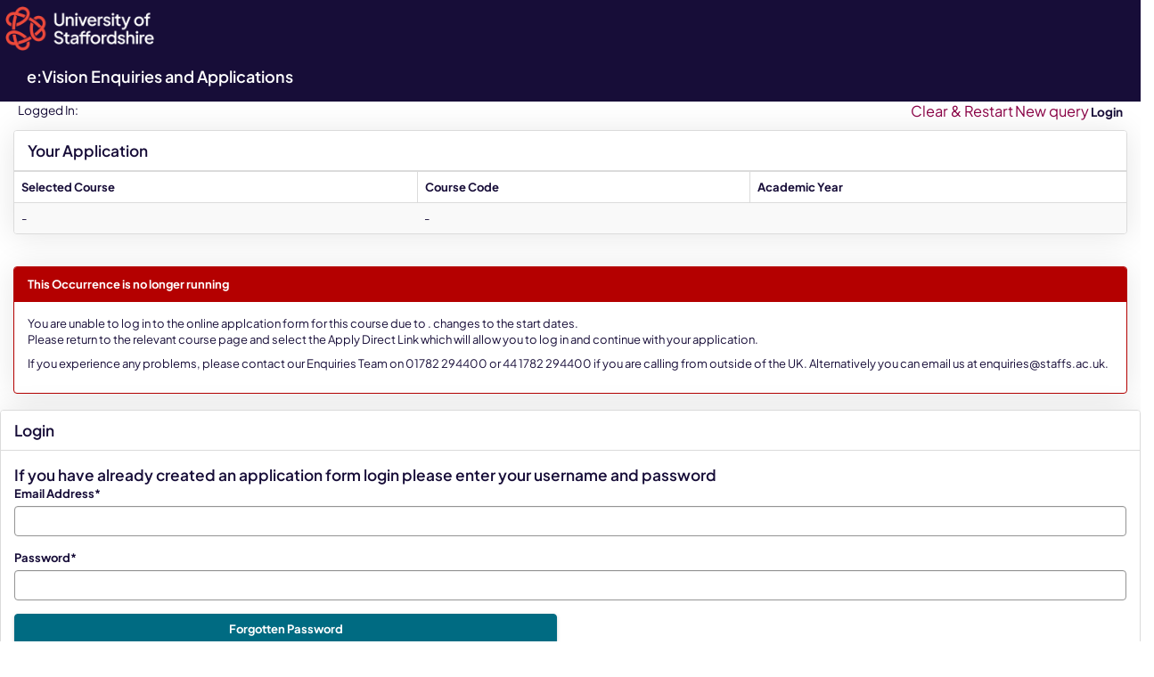

--- FILE ---
content_type: text/html;charset=UTF-8
request_url: https://evision.staffs.ac.uk/urd/sits.urd/run/siw_ipp_lgn.login?process=siw_ipp_app&code1=DSSTKPTS3DD003&code2=0004
body_size: 18649
content:


	
		<!DOCTYPE html>
<html lang="en-gb">
  <head>

    <meta charset="utf-8">
    <meta http-equiv="X-UA-Compatible" content="IE=edge">
    <meta name="viewport" content="width=device-width, initial-scale=1">
  	<meta name="format-detection" content="telephone=no">
  	<meta name="robots" content="noindex, nofollow">
    <meta name="google" content="nopagereadaloud">

    <title>IPP login screen</title>

    <link rel="stylesheet" href="../css/sits.css">
    <link rel="stylesheet" href="../css/sv.css">
    <link rel="stylesheet" href="../plugins/css/ui/sits-ui.css">

    <script src="../plugins/javascript/jquery.js?v=1007.1"></script>
    <script src="../plugins/javascript/jquery-ui.js?v=1007.1"></script>

    <script src="../plugins/javascript/sv.min.js?v=1007.1"></script>

    <script src="../javascript/settings.js?v=1007.1"></script>
    <script src="../javascript/sits_ajax.js?v=1007.1"></script>

    <script src="../plugins/javascript/tablesaw/tablesaw.min.js?v=1007.1"></script>
    <script src="../plugins/javascript/datatables/media/js/jquery.dataTables.min.js?v=1007.1"></script>
    <script src="../plugins/javascript/datatables/media/js/dataTables.tribal.min.js?v=1007.1"></script>
	
    <style id="antiClickjack">body{display:none !important;}</style>
    <script>
    if (self===top) { // we are not in a frame remove the style tag
      var antiClickjack = document.getElementById("antiClickjack");
      antiClickjack.parentNode.removeChild(antiClickjack);
    }else{// we are in a frame set outermost document/frame to be same as frame location
      top.location = self.location;
    }
    </script>
  	<script type="text/javascript">
	  	function uSubmit(){} //include dummy function to prevent errors when submitting
	  </script>
  </head>

  <body>
    <a class="sv-sr-only sv-sr-only-focusable" href="#sv-page-top">Skip navigation</a>
    <header class="sv-header-main sv-hidden-print">
      <nav class="sv-navbar-default">
        <div class="sv-navbar-header">
          <div class="sv-navbar-brand sv-header-image"></div>
        </div>
        <div class="sv-navbar-collapse sv-collapse sv-navbar-responsive-collapse">   
          <div class="sv-nav sv-navbar-nav sv-navbar-right"> 
            <h1 class="sv-navbar-text sv-h1-small">e:Vision Enquiries and Applications</h1>
          </div>          
        </div>
      </nav>	
    </header>

    <a id="sv-page-top"></a>

    <div class="sv-page-content sv-container-fluid">
<script type="text/javascript">sits_widget_bp = {"dt":{"emptyTable":"No information available","info":"Showing page _PAGE_ of _PAGES_","infoEmpty":"No records to show","infoFiltered":" (filtered)","lengthMenu":"Show _MENU_ entries","loadingRecords":"Loading...","processing":"Processing...","search":"Search:","zeroRecords":"No matching entries found","paginate":{"first":"&#xe069;","last":"&#xe077;","next":"&#xe080;","previous":"&#xe079;"},"aria":{"sortAscending":": use to sort column ascending","sortDescending":": use to sort column descending","first":"Show first page","last":"Show last page","next":"Show next page","previous":"Show previous page"},"tribal":{"detailsLabelOpen":"Activate to show additional details for this row","detailsLabelClose":"Activate to hide additional details for this row","detailsLabelDataOpen":"Activate to show additional details for _DATA_","detailsLabelDataClose":"Activate to hide additional details for _DATA_"},"buttons":{"copyTitle":"Copy to clipboard","closeCopy":"Close","colVisTitle":"Column Visibility","colVisLegend":"Use these fields to hide and show columns","colVisRemoveMessage":"Column %d Removed","colVisAddMessage":"Column %d Added","copySuccess":{"_":"%d rows copied to clipboard","1":"1 row copied to clipboard"}}},"ts":{"modeStack":"Stack","modeSwipe":"Swipe","modeToggle":"Toggle","modeSwitchColumnsAbbreviated":"Cols","modeSwitchColumns":"Columns","columnToggleButton":"Columns","columnToggleError":"No eligible columns.","sort":"Sort","sortAscText":": use to sort column ascending","sortDescText":": use to sort column descending","swipePreviousColumn":"Show previous column on the following table","swipeNextColumn":"Show next column on the following table","swipePreviousColumnDisabled":"Show previous column on the following table (not currently available)","swipeNextColumnDisabled":"Show next column on the following table (not currently available)"},"pg":{"infoText":"Showing page {0} of {1}","infoWithRecsText":"Showing page {0} of {1}","firstBtnText":"&#xe069;","prevBtnText":"&#xe079;","nextBtnText":"&#xe080;","lastBtnText":"&#xe077;","firstBtnAriaText":"Show first page","prevBtnAriaText":"Show previous page","nextBtnAriaText":"Show next page","lastBtnAriaText":"Show last page","pageBtnAriaText":"Show page {0}"},"tp":{"currentText":"Now","closeText":"Done","timeOnlyTitle":"Choose Time","timeText":"Time","hourText":"Hour","minuteText":"Minute","secondText":"Second","millisecText":"Millisecond","microsecText":"Microsecond","timezoneText":"Time Zone"},"ui":{"dialogOk":"Ok","dialogCancel":"Cancel","tabsClose":"Close","dialogClose":"Close","moreDetails":"More Details","datePickerDate":"Select a date","datePickerTime":"Select a time","datePickerDateTime":"Select a date\/time","loading":"Loading...","selectAllTitle":"Select All","selectAll":"Select All","selectNone":"Select None","invertAll":"Invert All","errorText":"Error","datePickerMonth":"Select a month","datePickerYear":"Select a year","tabsScrollLeft":"Scroll left","tabsScrollRight":"Scroll right","dynamicSearch":"Searching for Results","dynamicSearchAnnounce":"{0} search results found","charRemain":"Character Remaining","charsRemain":"Characters Remaining"},"ld":{"loadTitle":"Loading","loadContent":"Loading, please wait...","loadMore":"Load more","processTitle":"Processing","processContent":"Processing, please wait...","saveTitle":"Saving","saveContent":"Saving, please wait..."},"to":{"sessionTitle":"Session Expiry","sessionContent":"Your session is due to expire in approximately {0} minute(s). If you would like to continue using this session, please click \"Continue\".","pageTitle":"Page Expiry","pageContent":"This page is due to expire in approximately {0} minute(s). If you would like to continue using this page, please click \"Continue\".","buttonContinue":"Continue","messageTitle":"Process Message","errorMessage":"Unfortunately we were unable to update your session data. Your current session will expire soon. Please log out and log back in to start a new session.","successMessage":"Session data updated."},"pb":{"fileCreated":"A file has been produced and is ready to be downloaded.","contentDisplayed":"The content has been produced and is ready to be viewed in a new tab or window.","processCompletedTitle":"{0} - Completed","processFailedTitle":"{0} - Errored"},"db":{"linkTitle":"Debug Info","linkDescription":"Show debug information for the current page","dialogTitle":"Debug Information","dialogClose":"Close","noContent":"Debug information is not available."},"tt":{"linkTitle":"Show help information","linkTitleWithValue":"Show help for {0}","linkAltText":"Show help information","dialogTitle":"Help","dialogClose":"Close","noContent":"No help defined."},"bd":{"mandatoryValue":"Required value","invalidValue":"Invalid value","invalidDate":"Invalid date","invalidDateRange":"Invalid date range","invalidTime":"Invalid time","invalidDatetime":"Invalid date time","invalidNumber":"Invalid number","minLength":"Value must be at least {minLength} characters","maxLength":"Value cannot be more than {maxLength} characters","minValue":"Value must be at least {minValue}","maxValue":"Value cannot be more than {maxValue}","minRecords":"Value must match at least {minRecords} record(s)","maxRecords":"Value cannot match more than {maxRecords} record(s)","minValues":"At least {minValues} values(s) must be selected","maxValues":"No more than {maxValues} values(s) can be selected","listButton":"List","listButtonTitle":"View selection list","selectLabel":"Select","selectRowLabel":"Select record {rowNumber} on the current page","bulkSingleText":"row selected","bulkText":"rows selected","bulkDismiss":"Dismiss","bulkActions":"Bulk actions","dateSplitDate":"Date","dateSplitMonth":"Month","dateSplitYear":"Year","dateRangeFrom":"From Date","dateRangeTo":"To Date","dateRangeSeparator":" to","accessLabelText":" (for {label})"},"nt":{"storeSuccessful":{"type":"success","message":"Save successful"},"deleteSuccessful":{"type":"success","message":"Delete successful"},"processSuccessful":{"type":"success","message":"Process successful"}},"bc":{"title":"Breadcrumb"}};sits_widget_det = {"user":{"user":"UNKNOWN","name":"UNKNOWN"},"edge":{"isEdgeStyle":true},"ck":{"lic":"L2R2Q05ZRmZaaWNVRGdHOUtpTEU3N0lvMEZXQXpuczdlbWFCdFd4MGdyQmJ5cG1RdldSUW4vNkYtTWpBeU5qQTBNVFU9","isPrem":false}}</script>
<script type="text/javascript">sits_debug_info = []</script>
	
<input type="hidden" name="%.WEB_HEAD.MENSYS.1" value="Obscpshi1NgilWZr4887wVNuNas5Ufj/hlXTUBji8iY=;new;;" />
<!-- body-start.hts page header include ends here -->

<!-- adding header_tabs/header_message -->

	
		<!-- NO DOCTYPE, HTML, HEAD OR BODY NEEDED AS THIS SITS WITHIN ALL IPP PAGES -->



<div id="IPPWelcome">
    Logged In:
	
		
			<input type="hidden" name="FORENAME.TAB_DUMMY.CAMS.1" value="" />
			<input type="hidden" name="SURNAME.TAB_DUMMY.CAMS.1" value="" />
		
	<input type="hidden" name="%.TAB_DUMMY.CAMS.1" value="g7MVopViq3PAYf1R6JpiIiqsmBGXJik6je83vCPCgtE=;new;;" />
</div>

<div id="IPPPageTabs">
	<!-- repeat for each page tab -->
	
		
			<span class="normaltab">
				<a href="">Clear &amp; Restart</a>
			</span>
		
			<span class="normaltab">
				<a href="">New query</a>
			</span>
		
			<span class="normaltab">
				<strong>Login</strong>
			</span>
		
			<span class="normaltab">
				
			</span>
		
	<input type="hidden" name="#.TAB.MENSYS.1" value="2otCxrbjMa2WKFfvjdmMotJdj+umG7E9E2+3q+Ngh9g=;new;;" /><input type="hidden" name="#.TAB.MENSYS.2" value="YTws7aLfDocgsABaWHWsMaT2Hq9AztzsiBYUsfy2+fI=;new;;" /><input type="hidden" name="#.TAB.MENSYS.3" value="eATYFQivWrZTS+6qTRA9v9T0J5DBqB69KHCl+R809dU=;new;;" /><input type="hidden" name="#.TAB.MENSYS.4" value="giPL4qEAyj4b2dXktjZMnfpO4M3KEK+6qpr1P6NaP9g=;new;;" />
	<!-- end of repeat for each page tab -->
</div>

<!-- IPP selections table -->

	<div class="sv-row">
		<div class="sv-col-md-12">
			<div class="sv-panel sv-panel-primary">
				<div class="sv-panel-heading">
					<h2 class="sv-panel-title">
					    Your Application
					</h2>
				</div>
				<div class="sv-table-container sv-table-responsive">

					<table class="sv-table sv-table-striped" title="Selected Programme Details" data-tablesaw-mode="stack">
						<thead>
							<tr>
								<th>
								    Selected Course
								</th>
								<th>
								    Course Code
								</th>
								<th>
								    Academic Year
								</th>								
                  <!-- Included TH -->   
							
							</tr>
						</thead>
						<tbody>
							
								<tr>
									<td>
										-<input type="hidden" name="IPP_TITL.IPP.SRS.1" value="-" />
									</td>
									<td>
										-<input type="hidden" name="IPP_CODE.IPP.SRS.1" value="-" />
									</td>
									<td>
										<input type="hidden" name="IPO_AYRC.IPO.SRS.1-1" value="" />
									</td>                  
                      <!-- Included TD -->         
                    <!-- Included TD -->   
									
								</tr>
							
						</tbody>
					</table>
				</div>
			</div>
		</div>

	</div>
<input type="hidden" name="#.IPP.SRS.1" value="vhPf3KYSPApJrQCsWekfUABOBDPN2pj/ewFGD3BWRLM=;new;;" />


<input type="hidden" name="%.DUMMY_B.MENSYS" value="egYrX3y8G876+KPfnLAn1eytlHE23Pg2A8Cdw9F2nX4=;new;;" />
                                        

		<!-- message box -->
        <div class="sv-panel sv-panel-danger sv-message-box" role="alert">
          <div class="sv-panel-heading">
            <strong>This Occurrence is no longer running</strong>
          </div>
          <div class="sv-panel-body">
            You are unable to log in to the online applcation form for this course due to .
changes to the start dates.
<p>
Please return to the relevant course page and select the Apply Direct Link which will allow you to log in and continue with your application.
<p>
If you experience any problems, please contact our Enquiries Team on 
01782 294400 or 44 1782 294400 if you are calling from outside of the UK.  Alternatively you can email us at enquiries@staffs.ac.uk.   
          </div>
        </div>
        <!-- end of message box-->

	
<input type="hidden" name="%.WEB_HEAD.MENSYS.1" value="Obscpshi1NgilWZr4887wVNuNas5Ufj/hlXTUBji8iY=;new;;" />
<!-- end of header_tabs/header_message -->

<!-- Start Of Extra Scripts -->
<script type="text/javascript">sits_attach_event(window, "load", ipp_new_startup);
	function ipp_new_startup() {

	if(!sits_get_object("NEW_USER")) {
	sits_get_object("new_user_section").style.display = "none";
//	sits_get_object("or_section").style.display = "none";
	sits_get_object("login_section").style.width = "100%";
	}
	sits_set_focus("MUA_CODE");
	}</script>

<!-- End Of Extra Scripts -->



<form method="post" action="SIW_IPP_LGN">
	
		
			<input type="hidden" name="PROCESS.DUMMY.MENSYS.1" value="" />
			<input type="hidden" name="IPP_CODE.DUMMY.MENSYS.1" value="" />
			<input type="hidden" name="IPO_SEQN.DUMMY.MENSYS.1" value="" />
			<input type="hidden" name="RUN_MODE.DUMMY.MENSYS.1" value="" />
			
			<input type="hidden" name="RUNTIME.DUMMY.MENSYS.1" value="2026012216571951" />
			<input type="hidden" name="REFERER.DUMMY.MENSYS.1" value="" />
			<input type="hidden" name="ENQ_LOGIN.DUMMY.MENSYS.1" value="" />
			<input type="hidden" name="FORM_VERIFICATION_TOKEN.DUMMY.MENSYS.1" value="QjWcDx0EgUh79AU+gMvjz8k8hh85Aatd9i1VueQBBZZ07QerWfwrvAm5DDio3H5z/bcQW5aXYovx7UlDejX2Eg==" />
		
	<input type="hidden" name="%.DUMMY.MENSYS.1" value="LsuIntBTaGwawuk/Ky8cFcd2hNnvxxo3Uga4+eSxGtg=;new;;" />

	
		
			<div style="height:auto;"><!-- Contains login elements-->




				<div id="login_section" >
					<div class="sv-row">
					
						<!--<div class="sv-col-md-6 sv-col-sm-offset-3">-->
							<div class="sv-row">
								<div class="sv-col-md-12">
									<!-- THESE 5 BOILERPLATES WILL BE RUN THROUGH THE SRL TRANSLATION TOOL
               (BUILD_TEXT) AND CAN BE PLACED ANY WHERE ON THE PAGE
          -->
									
									
									
									
									
									<div class="sv-panel sv-panel-primary">
										<!-- Main Window Table -->
										<div class="sv-panel-heading">
											<h2 class="sv-panel-title">
												Login
											</h2>
										</div>
										<div class="sv-panel-body">
											<div class="sv-form-container">
												<fieldset>
													<h2 class="sv-panel-title">
														If you have already created an application form login please enter your username and password
													</h2>
													<div class="sv-form-group">
														<label for="MUA_CODE">
															Email Address*
														</label>
														<input type="text" name="MUA_CODE.DUMMY.MENSYS.1" value="" id="MUA_CODE" class="sv-form-control" />
													</div>
													<div class="sv-form-group">
														<label for="PASSWORD">
															Password*
														</label>
														<input type="password" name="PASSWORD.DUMMY.MENSYS.1" value="" id="PASSWORD" class="sv-form-control" /> 
													</div>
													<div class="sv-row">
														<div class="sv-col-sm-6 sv-col-sm-push-6">
															<div class="sv-form-group">
																
															</div>
														</div>
														<div class="sv-col-sm-6 sv-col-sm-pull-6">
															<div class="sv-form-group">
																<a href="../run/siw_pqs.forgot_ipp?process=&ipp_code=&ipo_seqn=" class="sv-btn sv-btn-block sv-btn-default">Forgotten Password</a>
															</div>
														</div>
													</div>
													<div id="auth_section">
														<hr/>
														<div class="sv-row">
															<div class="sv-col-sm-12 sv-text-center">  												
																Or log in using...                                                    
															</div>
														</div>
														<br/>
														<div class="sv-row">
															<div class="sv-col-sm-12">
																<div class="sv-col-sm-2 sv-col-xs-4">
																	
																</div>
																<div class="sv-col-sm-2 sv-col-xs-4">
																	
																</div>
																<div class="sv-col-sm-2 sv-col-xs-4">
																	
																</div>
																<div class="sv-col-sm-2 sv-col-xs-4">
																	
																</div>
																<div class="sv-col-sm-2 sv-col-xs-4">
																	
																</div>
																<div class="sv-col-sm-2 sv-col-xs-4">
																	
																</div>                               
															</div>
														</div>
													</div>
												</fieldset>
											</div>
										</div>
									</div>
								</div>
							</div>
						</div>
						<div id="new_user_section" >
							<div class="sv-col-sm-6">
								<div class="sv-row">
									<div class="sv-col-md-12">
										<div class="sv-panel sv-panel-primary">
											<!-- Main Window Table -->
											<div class="sv-panel-heading">
												<h2 class="sv-panel-title">
													Create a new user
												</h2>
											</div>
											<div class="sv-panel-body">
												<div class="sv-form-container">
													<fieldset>
														<legend>
															Click below to create a new account
														</legend>
														<div class="sv-row">
															<div class="sv-col-sm-offset-3 sv-col-sm-6">

																
															</div>
														</div>
													</fieldset>
												</div>
											</div>

										</div>
									</div>
								</div>
							</div>
						</div>
					</div>
				</div>
			</div>
		
	<input type="hidden" name="%.DUMMY_B.MENSYS" value="egYrX3y8G876+KPfnLAn1eytlHE23Pg2A8Cdw9F2nX4=;new;;" />
</form>




<!-- body-end.hts page header include starts here -->

	<!-- start of HTML from body-end.hts  -->

    </div>
    
	  <footer class="sv-footer">

      <div class="sv-footer-text">

       e:Vision Portal &copy; University of Staffordshire 2025. All Rights Reserved (<a href="#sv-page-top">Go to top</a>)

      </div>

    </footer>
    
  </body>
</html>



--- FILE ---
content_type: text/css
request_url: https://evision.staffs.ac.uk/urd/sits.urd/css/sv.css
body_size: 35030
content:
/*! normalize.css v3.0.2 | MIT License | git.io/normalize */
html {
  font-family: sans-serif;
  -ms-text-size-adjust: 100%;
  -webkit-text-size-adjust: 100%;
  font-variant-ligatures: none !important;
}
body {
  margin: 0;
}
article,
aside,
details,
figcaption,
figure,
footer,
header,
hgroup,
main,
menu,
nav,
section,
summary {
  display: block;
}
audio,
canvas,
progress,
video {
  display: inline-block;
  vertical-align: baseline;
}
audio:not([controls]) {
  display: none;
  height: 0;
}
[hidden],
template {
  display: none;
}
a {
  background-color: transparent;
}
a:active,
a:hover {
  outline: 0;
}
abbr[title] {
  border-bottom: 1px dotted;
}
b,
strong {
  font-weight: bold;
}
dfn {
  font-style: italic;
}
h1 {
  font-size: 2em;
  margin: 0.67em 0;
}
mark {
  background: #ff0;
  color: #000;
}
small {
  font-size: 80%;
}
sub,
sup {
  font-size: 75%;
  line-height: 0;
  position: relative;
  vertical-align: baseline;
}
sup {
  top: -0.5em;
}
sub {
  bottom: -0.25em;
}
img {
  border: 0;
}
svg:not(:root) {
  overflow: hidden;
}
figure {
  margin: 1em 40px;
}
hr {
  -moz-box-sizing: content-box;
  box-sizing: content-box;
  height: 0;
}
pre {
  overflow: auto;
}
code,
kbd,
pre,
samp {
  font-family: monospace, monospace;
  font-size: 1em;
}
button,
input,
optgroup,
select,
textarea {
  color: inherit;
  font: inherit;
  margin: 0;
}
button {
  overflow: visible;
}
button,
select {
  text-transform: none;
}
button,
html input[type="button"],
input[type="reset"],
input[type="submit"] {
  -webkit-appearance: button;
  cursor: pointer;
}
button[disabled],
html input[disabled] {
  cursor: default;
}
button::-moz-focus-inner,
input::-moz-focus-inner {
  border: 0;
  padding: 0;
}
input {
  line-height: normal;
}
input[type="checkbox"],
input[type="radio"] {
  box-sizing: border-box;
  padding: 0;
}
input[type="number"]::-webkit-inner-spin-button,
input[type="number"]::-webkit-outer-spin-button {
  height: auto;
}
input[type="search"] {
  -webkit-appearance: textfield;
  -moz-box-sizing: content-box;
  -webkit-box-sizing: content-box;
  box-sizing: content-box;
}
input[type="search"]::-webkit-search-cancel-button,
input[type="search"]::-webkit-search-decoration {
  -webkit-appearance: none;
}
fieldset {
  border: 1px solid #c0c0c0;
  margin: 0 2px;
  padding: 0.35em 0.625em 0.75em;
}
legend {
  border: 0;
  padding: 0;
}
textarea {
  overflow: auto;
}
optgroup {
  font-weight: bold;
}
table {
  border-collapse: collapse;
  border-spacing: 0;
}
td,
th {
  padding: 0;
}
/*! Source: https://github.com/h5bp/html5-boilerplate/blob/master/src/css/main.css */
@media print {
  *,
  *:before,
  *:after {
    background: transparent !important;
    color: #000 !important;
    box-shadow: none !important;
    text-shadow: none !important;
  }
  a,
  a:visited {
    text-decoration: underline;
  }
  a[href]:after {
    content: " (" attr(href) ")";
  }
  abbr[title]:after {
    content: " (" attr(title) ")";
  }
  a[href^="#"]:after,
  a[href^="javascript:"]:after {
    content: "";
  }
  pre,
  blockquote {
    border: 1px solid #999;
    page-break-inside: avoid;
  }
  thead {
    display: table-header-group;
  }
  tr,
  img {
    page-break-inside: avoid;
  }
  img {
    max-width: 100% !important;
  }
  p,
  h2,
  h3 {
    orphans: 3;
    widows: 3;
  }
  h2,
  h3 {
    page-break-after: avoid;
  }
  select {
    background: #fff !important;
  }
  .sv-navbar {
    display: none;
  }
  .sv-btn > .sv-caret,
  .sv-dropup > .sv-btn > .sv-caret {
    border-top-color: #000 !important;
  }
  .sv-label {
    border: 1px solid #000;
  }
  .sv-table {
    border-collapse: collapse !important;
  }
  .sv-table td,
  .sv-table th {
    background-color: #fff !important;
  }
  .sv-table-bordered th,
  .sv-table-bordered td {
    border: 1px solid #ddd !important;
  }
}
@font-face {
  font-family: 'Glyphicons Halflings';
  src: url('../fonts/glyphicons-halflings-regular.eot');
  src: url('../fonts/glyphicons-halflings-regular.eot?#iefix') format('embedded-opentype'), url('../fonts/glyphicons-halflings-regular.woff2') format('woff2'), url('../fonts/glyphicons-halflings-regular.woff') format('woff'), url('../fonts/glyphicons-halflings-regular.ttf') format('truetype'), url('../fonts/glyphicons-halflings-regular.svg#glyphicons_halflingsregular') format('svg');
}
.glyphicon,
.sv-highlight.sv-highlight-change:before {
  position: relative;
  top: 1px;
  display: inline-block;
  font-family: 'Glyphicons Halflings';
  font-style: normal;
  font-weight: normal;
  line-height: 1;
  -webkit-font-smoothing: antialiased;
  -moz-osx-font-smoothing: grayscale;
}
.glyphicon-plus:before {
  content: "\002b";
}
.glyphicon-minus:before {
  content: "\2212";
}
.glyphicon-search:before {
  content: "\e003";
}
.glyphicon-ok:before {
  content: "\e013";
}
.glyphicon-remove:before {
  content: "\e014";
}
.glyphicon-exclamation-sign:before {
  content: "\e101";
}
.glyphicon-warning-sign:before {
  content: "\e107";
}
.glyphicon-sort-by-attributes:before {
  content: "\e155";
}
.glyphicon-sort-by-attributes-alt:before {
  content: "\e156";
}
.glyphicon-arrow-left:before {
  content: "\e091";
}
.glyphicon-arrow-right:before {
  content: "\e092";
}
.glyphicon-arrow-up:before {
  content: "\e093";
}
.glyphicon-arrow-down:before {
  content: "\e094";
}
.glyphicon-pencil:before {
  content: "\270f";
}
.glyphicon-envelope:before {
  content: "\2709";
}
.glyphicon-user:before {
  content: "\e008";
}
.glyphicon-list-alt:before {
  content: "\e032";
}
.glyphicon-list:before {
  content: "\e056";
}
.glyphicon-flag:before {
  content: "\e034";
}
.glyphicon-print:before {
  content: "\e045";
}
.glyphicon-camera:before {
  content: "\e046";
}
.glyphicon-tasks:before {
  content: "\e137";
}
.glyphicon-check:before {
  content: "\e067";
}
.glyphicon-calendar:before {
  content: "\e109";
}
.glyphicon-eye-open:before {
  content: "\e105";
}
.glyphicon-cloud:before {
  content: "\2601";
}
.glyphicon-trash:before {
  content: "\e020";
}
.glyphicon-home:before {
  content: "\e021";
}
.glyphicon-cog:before {
  content: "\e019";
}
.glyphicon-thumbs-up:before {
  content: "\e125";
}
.glyphicon-thumbs-down:before {
  content: "\e126";
}
.glyphicon-send:before {
  content: "\e171";
}
.glyphicon-step-backward:before {
  content: "\e069";
}
.glyphicon-fast-backward:before {
  content: "\e070";
}
.glyphicon-backward:before {
  content: "\e071";
}
.glyphicon-stop:before {
  content: "\e074";
}
.glyphicon-forward:before {
  content: "\e075";
}
.glyphicon-fast-forward:before {
  content: "\e076";
}
.glyphicon-step-forward:before {
  content: "\e077";
}
.glyphicon-ban-circle:before {
  content: "\e090";
}
.glyphicon-chevron-left:before {
  content: "\e079";
}
.glyphicon-chevron-right:before {
  content: "\e080";
}
.glyphicon-refresh:before {
  content: "\e031";
}
.glyphicon-play:before {
  content: "\e072";
}
.glyphicon-pause:before {
  content: "\e073";
}
.glyphicon-transfer:before {
  content: "\e178";
}
.glyphicon-info-sign:before {
  content: "\e086";
}
.glyphicon-menu-hamburger:before {
  content: "\e236";
}
.glyphicon-question-sign:before {
  content: "\e085";
}
.glyphicon-chevron-up:before {
  content: "\e113";
}
.glyphicon-chevron-down:before {
  content: "\e114";
}
.glyphicon-bell:before {
  content: "\e123";
}
.glyphicon-pushpin:before {
  content: "\e146";
}
.glyphicon-paste:before {
  content: "\e206";
}
.glyphicon-repeat:before {
  content: "\e030";
}
.glyphicon-film:before {
  content: "\e009";
}
.glyphicon-duplicate:before {
  content: "\e224";
}
.glyphicon-scissors:before {
  content: "\e226";
}
.glyphicon-asterisk:before {
  content: "\002a";
}
.glyphicon-euro:before,
.glyphicon-eur:before {
  content: "\20ac";
}
.glyphicon-glass:before {
  content: "\e001";
}
.glyphicon-music:before {
  content: "\e002";
}
.glyphicon-heart:before {
  content: "\e005";
}
.glyphicon-star:before {
  content: "\e006";
}
.glyphicon-star-empty:before {
  content: "\e007";
}
.glyphicon-th-large:before {
  content: "\e010";
}
.glyphicon-th:before {
  content: "\e011";
}
.glyphicon-th-list:before {
  content: "\e012";
}
.glyphicon-zoom-in:before {
  content: "\e015";
}
.glyphicon-zoom-out:before {
  content: "\e016";
}
.glyphicon-off:before {
  content: "\e017";
}
.glyphicon-signal:before {
  content: "\e018";
}
.glyphicon-file:before {
  content: "\e022";
}
.glyphicon-time:before {
  content: "\e023";
}
.glyphicon-road:before {
  content: "\e024";
}
.glyphicon-download-alt:before {
  content: "\e025";
}
.glyphicon-download:before {
  content: "\e026";
}
.glyphicon-upload:before {
  content: "\e027";
}
.glyphicon-inbox:before {
  content: "\e028";
}
.glyphicon-play-circle:before {
  content: "\e029";
}
.glyphicon-lock:before {
  content: "\e033";
}
.glyphicon-headphones:before {
  content: "\e035";
}
.glyphicon-volume-off:before {
  content: "\e036";
}
.glyphicon-volume-down:before {
  content: "\e037";
}
.glyphicon-volume-up:before {
  content: "\e038";
}
.glyphicon-qrcode:before {
  content: "\e039";
}
.glyphicon-barcode:before {
  content: "\e040";
}
.glyphicon-tag:before {
  content: "\e041";
}
.glyphicon-tags:before {
  content: "\e042";
}
.glyphicon-book:before {
  content: "\e043";
}
.glyphicon-bookmark:before {
  content: "\e044";
}
.glyphicon-font:before {
  content: "\e047";
}
.glyphicon-bold:before {
  content: "\e048";
}
.glyphicon-italic:before {
  content: "\e049";
}
.glyphicon-text-height:before {
  content: "\e050";
}
.glyphicon-text-width:before {
  content: "\e051";
}
.glyphicon-align-left:before {
  content: "\e052";
}
.glyphicon-align-center:before {
  content: "\e053";
}
.glyphicon-align-right:before {
  content: "\e054";
}
.glyphicon-align-justify:before {
  content: "\e055";
}
.glyphicon-indent-left:before {
  content: "\e057";
}
.glyphicon-indent-right:before {
  content: "\e058";
}
.glyphicon-facetime-video:before {
  content: "\e059";
}
.glyphicon-picture:before {
  content: "\e060";
}
.glyphicon-map-marker:before {
  content: "\e062";
}
.glyphicon-adjust:before {
  content: "\e063";
}
.glyphicon-tint:before {
  content: "\e064";
}
.glyphicon-edit:before {
  content: "\e065";
}
.glyphicon-share:before {
  content: "\e066";
}
.glyphicon-move:before {
  content: "\e068";
}
.glyphicon-eject:before {
  content: "\e078";
}
.glyphicon-plus-sign:before {
  content: "\e081";
}
.glyphicon-minus-sign:before {
  content: "\e082";
}
.glyphicon-remove-sign:before {
  content: "\e083";
}
.glyphicon-ok-sign:before {
  content: "\e084";
}
.glyphicon-screenshot:before {
  content: "\e087";
}
.glyphicon-remove-circle:before {
  content: "\e088";
}
.glyphicon-ok-circle:before {
  content: "\e089";
}
.glyphicon-share-alt:before {
  content: "\e095";
}
.glyphicon-resize-full:before {
  content: "\e096";
}
.glyphicon-resize-small:before {
  content: "\e097";
}
.glyphicon-gift:before {
  content: "\e102";
}
.glyphicon-leaf:before {
  content: "\e103";
}
.glyphicon-fire:before {
  content: "\e104";
}
.glyphicon-eye-close:before {
  content: "\e106";
}
.glyphicon-plane:before {
  content: "\e108";
}
.glyphicon-random:before {
  content: "\e110";
}
.glyphicon-comment:before {
  content: "\e111";
}
.glyphicon-magnet:before {
  content: "\e112";
}
.glyphicon-retweet:before {
  content: "\e115";
}
.glyphicon-shopping-cart:before {
  content: "\e116";
}
.glyphicon-folder-close:before {
  content: "\e117";
}
.glyphicon-folder-open:before {
  content: "\e118";
}
.glyphicon-resize-vertical:before {
  content: "\e119";
}
.glyphicon-resize-horizontal:before {
  content: "\e120";
}
.glyphicon-hdd:before {
  content: "\e121";
}
.glyphicon-bullhorn:before {
  content: "\e122";
}
.glyphicon-certificate:before {
  content: "\e124";
}
.glyphicon-hand-right:before {
  content: "\e127";
}
.glyphicon-hand-left:before {
  content: "\e128";
}
.glyphicon-hand-up:before {
  content: "\e129";
}
.glyphicon-hand-down:before {
  content: "\e130";
}
.glyphicon-circle-arrow-right:before {
  content: "\e131";
}
.glyphicon-circle-arrow-left:before {
  content: "\e132";
}
.glyphicon-circle-arrow-up:before {
  content: "\e133";
}
.glyphicon-circle-arrow-down:before {
  content: "\e134";
}
.glyphicon-globe:before {
  content: "\e135";
}
.glyphicon-wrench:before {
  content: "\e136";
}
.glyphicon-filter:before {
  content: "\e138";
}
.glyphicon-briefcase:before {
  content: "\e139";
}
.glyphicon-fullscreen:before {
  content: "\e140";
}
.glyphicon-dashboard:before {
  content: "\e141";
}
.glyphicon-paperclip:before {
  content: "\e142";
}
.glyphicon-heart-empty:before {
  content: "\e143";
}
.glyphicon-link:before {
  content: "\e144";
}
.glyphicon-phone:before {
  content: "\e145";
}
.glyphicon-usd:before {
  content: "\e148";
}
.glyphicon-gbp:before {
  content: "\e149";
}
.glyphicon-sort:before {
  content: "\e150";
}
.glyphicon-sort-by-alphabet:before {
  content: "\e151";
}
.glyphicon-sort-by-alphabet-alt:before {
  content: "\e152";
}
.glyphicon-sort-by-order:before {
  content: "\e153";
}
.glyphicon-sort-by-order-alt:before {
  content: "\e154";
}
.glyphicon-unchecked:before {
  content: "\e157";
}
.glyphicon-expand:before {
  content: "\e158";
}
.glyphicon-collapse-down:before {
  content: "\e159";
}
.glyphicon-collapse-up:before {
  content: "\e160";
}
.glyphicon-log-in:before {
  content: "\e161";
}
.glyphicon-flash:before {
  content: "\e162";
}
.glyphicon-log-out:before {
  content: "\e163";
}
.glyphicon-new-window:before {
  content: "\e164";
}
.glyphicon-record:before {
  content: "\e165";
}
.glyphicon-save:before {
  content: "\e166";
}
.glyphicon-open:before {
  content: "\e167";
}
.glyphicon-saved:before {
  content: "\e168";
}
.glyphicon-import:before {
  content: "\e169";
}
.glyphicon-export:before {
  content: "\e170";
}
.glyphicon-floppy-disk:before {
  content: "\e172";
}
.glyphicon-floppy-saved:before {
  content: "\e173";
}
.glyphicon-floppy-remove:before {
  content: "\e174";
}
.glyphicon-floppy-save:before {
  content: "\e175";
}
.glyphicon-floppy-open:before {
  content: "\e176";
}
.glyphicon-credit-card:before {
  content: "\e177";
}
.glyphicon-cutlery:before {
  content: "\e179";
}
.glyphicon-header:before {
  content: "\e180";
}
.glyphicon-compressed:before {
  content: "\e181";
}
.glyphicon-earphone:before {
  content: "\e182";
}
.glyphicon-phone-alt:before {
  content: "\e183";
}
.glyphicon-tower:before {
  content: "\e184";
}
.glyphicon-stats:before {
  content: "\e185";
}
.glyphicon-sd-video:before {
  content: "\e186";
}
.glyphicon-hd-video:before {
  content: "\e187";
}
.glyphicon-subtitles:before {
  content: "\e188";
}
.glyphicon-sound-stereo:before {
  content: "\e189";
}
.glyphicon-sound-dolby:before {
  content: "\e190";
}
.glyphicon-sound-5-1:before {
  content: "\e191";
}
.glyphicon-sound-6-1:before {
  content: "\e192";
}
.glyphicon-sound-7-1:before {
  content: "\e193";
}
.glyphicon-copyright-mark:before {
  content: "\e194";
}
.glyphicon-registration-mark:before {
  content: "\e195";
}
.glyphicon-cloud-download:before {
  content: "\e197";
}
.glyphicon-cloud-upload:before {
  content: "\e198";
}
.glyphicon-tree-conifer:before {
  content: "\e199";
}
.glyphicon-tree-deciduous:before {
  content: "\e200";
}
.glyphicon-cd:before {
  content: "\e201";
}
.glyphicon-save-file:before {
  content: "\e202";
}
.glyphicon-open-file:before {
  content: "\e203";
}
.glyphicon-level-up:before {
  content: "\e204";
}
.glyphicon-copy:before {
  content: "\e205";
}
.glyphicon-door:before {
  content: "\1f6aa";
}
.glyphicon-key:before {
  content: "\1f511";
}
.glyphicon-alert:before {
  content: "\e209";
}
.glyphicon-equalizer:before {
  content: "\e210";
}
.glyphicon-king:before {
  content: "\e211";
}
.glyphicon-queen:before {
  content: "\e212";
}
.glyphicon-pawn:before {
  content: "\e213";
}
.glyphicon-bishop:before {
  content: "\e214";
}
.glyphicon-knight:before {
  content: "\e215";
}
.glyphicon-baby-formula:before {
  content: "\e216";
}
.glyphicon-tent:before {
  content: "\26fa";
}
.glyphicon-blackboard:before {
  content: "\e218";
}
.glyphicon-bed:before {
  content: "\e219";
}
.glyphicon-apple:before {
  content: "\f8ff";
}
.glyphicon-erase:before {
  content: "\e221";
}
.glyphicon-hourglass:before {
  content: "\231b";
}
.glyphicon-lamp:before {
  content: "\e223";
}
.glyphicon-piggy-bank:before {
  content: "\e225";
}
.glyphicon-bitcoin:before {
  content: "\e227";
}
.glyphicon-btc:before {
  content: "\e227";
}
.glyphicon-xbt:before {
  content: "\e227";
}
.glyphicon-yen:before {
  content: "\00a5";
}
.glyphicon-jpy:before {
  content: "\00a5";
}
.glyphicon-ruble:before {
  content: "\20bd";
}
.glyphicon-rub:before {
  content: "\20bd";
}
.glyphicon-scale:before {
  content: "\e230";
}
.glyphicon-ice-lolly:before {
  content: "\e231";
}
.glyphicon-ice-lolly-tasted:before {
  content: "\e232";
}
.glyphicon-education:before {
  content: "\e233";
}
.glyphicon-option-horizontal:before {
  content: "\e234";
}
.glyphicon-option-vertical:before {
  content: "\e235";
}
.glyphicon-modal-window:before {
  content: "\e237";
}
.glyphicon-oil:before {
  content: "\e238";
}
.glyphicon-grain:before {
  content: "\e239";
}
.glyphicon-sunglasses:before {
  content: "\e240";
}
.glyphicon-text-size:before {
  content: "\e241";
}
.glyphicon-text-color:before {
  content: "\e242";
}
.glyphicon-text-background:before {
  content: "\e243";
}
.glyphicon-object-align-top:before {
  content: "\e244";
}
.glyphicon-object-align-bottom:before {
  content: "\e245";
}
.glyphicon-object-align-horizontal:before {
  content: "\e246";
}
.glyphicon-object-align-left:before {
  content: "\e247";
}
.glyphicon-object-align-vertical:before {
  content: "\e248";
}
.glyphicon-object-align-right:before {
  content: "\e249";
}
.glyphicon-triangle-right:before {
  content: "\e250";
}
.glyphicon-triangle-left:before {
  content: "\e251";
}
.glyphicon-triangle-bottom:before {
  content: "\e252";
}
.glyphicon-triangle-top:before {
  content: "\e253";
}
.glyphicon-console:before {
  content: "\e254";
}
.glyphicon-superscript:before {
  content: "\e255";
}
.glyphicon-subscript:before {
  content: "\e256";
}
.glyphicon-menu-left:before {
  content: "\e257";
}
.glyphicon-menu-right:before {
  content: "\e258";
}
.glyphicon-menu-down:before {
  content: "\e259";
}
.glyphicon-menu-up:before {
  content: "\e260";
}
* {
  box-sizing: border-box;
}
*:before,
*:after {
  box-sizing: border-box;
}
html {
  font-size: 10px;
  -webkit-tap-highlight-color: rgba(0, 0, 0, 0);
}
body {
  font-family: "Plus Jakarta Sans", Arial, sans-serif;
  font-size: 13px;
  line-height: 1.4;
  color: #170D38;
  background-color: #fff;
}
input,
button,
select,
textarea {
  font-family: inherit;
  font-size: inherit;
  line-height: inherit;
}
a {
  color: #8A0045;
  text-decoration: none;
}
a:hover,
a:focus {
  color: #3d001f;
  text-decoration: underline;
}
a:focus {
  border-color: #8A0045;
  outline: 0;
  box-shadow: 0 0 0 3px rgba(138, 0, 69, 0.8);
}
figure {
  margin: 0;
}
img {
  vertical-align: middle;
}
.sv-img-responsive {
  display: block;
  max-width: 100%;
  height: auto;
}
.sv-img-rounded {
  border-radius: 4px;
}
.sv-img-thumbnail {
  padding: 4px;
  line-height: 1.4;
  background-color: #fff;
  border: 1px solid #dbdbdb;
  border-radius: 4px;
  transition: all 0.2s ease-in-out;
  display: inline-block;
  max-width: 100%;
  height: auto;
}
.sv-img-circle {
  border-radius: 50%;
}
hr {
  margin-top: 18px;
  margin-bottom: 18px;
  border: 0;
  border-top: 1px solid #eeeeee;
}
.sv-sr-only {
  position: absolute;
  width: 1px;
  height: 1px;
  margin: -1px;
  padding: 0;
  overflow: hidden;
  clip: rect(0, 0, 0, 0);
  border: 0;
}
.sv-sr-only-focusable:active,
.sv-sr-only-focusable:focus {
  position: static;
  width: auto;
  height: auto;
  margin: 0;
  overflow: visible;
  clip: auto;
}
h1,
h2,
h3,
h4,
h5,
h6,
.sv-h1,
.sv-h2,
.sv-h3,
.sv-h4,
.sv-h5,
.sv-h6 {
  font-family: "Plus Jakarta Sans", Arial, sans-serif;
  font-weight: 600;
  line-height: 1.4;
  color: inherit;
}
h1 small,
h2 small,
h3 small,
h4 small,
h5 small,
h6 small,
.sv-h1 small,
.sv-h2 small,
.sv-h3 small,
.sv-h4 small,
.sv-h5 small,
.sv-h6 small,
h1 .sv-small,
h2 .sv-small,
h3 .sv-small,
h4 .sv-small,
h5 .sv-small,
h6 .sv-small,
.sv-h1 .sv-small,
.sv-h2 .sv-small,
.sv-h3 .sv-small,
.sv-h4 .sv-small,
.sv-h5 .sv-small,
.sv-h6 .sv-small {
  font-weight: normal;
  line-height: 1;
  color: #777777;
}
h1 > span,
h2 > span,
h3 > span,
h4 > span,
h5 > span,
h6 > span,
.sv-h1 > span,
.sv-h2 > span,
.sv-h3 > span,
.sv-h4 > span,
.sv-h5 > span,
.sv-h6 > span,
h1 > div,
h2 > div,
h3 > div,
h4 > div,
h5 > div,
h6 > div,
.sv-h1 > div,
.sv-h2 > div,
.sv-h3 > div,
.sv-h4 > div,
.sv-h5 > div,
.sv-h6 > div,
h1 > .sv-btn h1 > .sv-badge,
h1 > .sv-btn h2 > .sv-badge,
h1 > .sv-btn h3 > .sv-badge,
h1 > .sv-btn h4 > .sv-badge,
h1 > .sv-btn h5 > .sv-badge,
h1 > .sv-btn h6 > .sv-badge,
h1 > .sv-btn .sv-h1 > .sv-badge,
h1 > .sv-btn .sv-h2 > .sv-badge,
h1 > .sv-btn .sv-h3 > .sv-badge,
h1 > .sv-btn .sv-h4 > .sv-badge,
h1 > .sv-btn .sv-h5 > .sv-badge,
h1 > .sv-btn .sv-h6 > .sv-badge,
h2 > .sv-btn h1 > .sv-badge,
h2 > .sv-btn h2 > .sv-badge,
h2 > .sv-btn h3 > .sv-badge,
h2 > .sv-btn h4 > .sv-badge,
h2 > .sv-btn h5 > .sv-badge,
h2 > .sv-btn h6 > .sv-badge,
h2 > .sv-btn .sv-h1 > .sv-badge,
h2 > .sv-btn .sv-h2 > .sv-badge,
h2 > .sv-btn .sv-h3 > .sv-badge,
h2 > .sv-btn .sv-h4 > .sv-badge,
h2 > .sv-btn .sv-h5 > .sv-badge,
h2 > .sv-btn .sv-h6 > .sv-badge,
h3 > .sv-btn h1 > .sv-badge,
h3 > .sv-btn h2 > .sv-badge,
h3 > .sv-btn h3 > .sv-badge,
h3 > .sv-btn h4 > .sv-badge,
h3 > .sv-btn h5 > .sv-badge,
h3 > .sv-btn h6 > .sv-badge,
h3 > .sv-btn .sv-h1 > .sv-badge,
h3 > .sv-btn .sv-h2 > .sv-badge,
h3 > .sv-btn .sv-h3 > .sv-badge,
h3 > .sv-btn .sv-h4 > .sv-badge,
h3 > .sv-btn .sv-h5 > .sv-badge,
h3 > .sv-btn .sv-h6 > .sv-badge,
h4 > .sv-btn h1 > .sv-badge,
h4 > .sv-btn h2 > .sv-badge,
h4 > .sv-btn h3 > .sv-badge,
h4 > .sv-btn h4 > .sv-badge,
h4 > .sv-btn h5 > .sv-badge,
h4 > .sv-btn h6 > .sv-badge,
h4 > .sv-btn .sv-h1 > .sv-badge,
h4 > .sv-btn .sv-h2 > .sv-badge,
h4 > .sv-btn .sv-h3 > .sv-badge,
h4 > .sv-btn .sv-h4 > .sv-badge,
h4 > .sv-btn .sv-h5 > .sv-badge,
h4 > .sv-btn .sv-h6 > .sv-badge,
h5 > .sv-btn h1 > .sv-badge,
h5 > .sv-btn h2 > .sv-badge,
h5 > .sv-btn h3 > .sv-badge,
h5 > .sv-btn h4 > .sv-badge,
h5 > .sv-btn h5 > .sv-badge,
h5 > .sv-btn h6 > .sv-badge,
h5 > .sv-btn .sv-h1 > .sv-badge,
h5 > .sv-btn .sv-h2 > .sv-badge,
h5 > .sv-btn .sv-h3 > .sv-badge,
h5 > .sv-btn .sv-h4 > .sv-badge,
h5 > .sv-btn .sv-h5 > .sv-badge,
h5 > .sv-btn .sv-h6 > .sv-badge,
h6 > .sv-btn h1 > .sv-badge,
h6 > .sv-btn h2 > .sv-badge,
h6 > .sv-btn h3 > .sv-badge,
h6 > .sv-btn h4 > .sv-badge,
h6 > .sv-btn h5 > .sv-badge,
h6 > .sv-btn h6 > .sv-badge,
h6 > .sv-btn .sv-h1 > .sv-badge,
h6 > .sv-btn .sv-h2 > .sv-badge,
h6 > .sv-btn .sv-h3 > .sv-badge,
h6 > .sv-btn .sv-h4 > .sv-badge,
h6 > .sv-btn .sv-h5 > .sv-badge,
h6 > .sv-btn .sv-h6 > .sv-badge,
.sv-h1 > .sv-btn h1 > .sv-badge,
.sv-h1 > .sv-btn h2 > .sv-badge,
.sv-h1 > .sv-btn h3 > .sv-badge,
.sv-h1 > .sv-btn h4 > .sv-badge,
.sv-h1 > .sv-btn h5 > .sv-badge,
.sv-h1 > .sv-btn h6 > .sv-badge,
.sv-h1 > .sv-btn .sv-h1 > .sv-badge,
.sv-h1 > .sv-btn .sv-h2 > .sv-badge,
.sv-h1 > .sv-btn .sv-h3 > .sv-badge,
.sv-h1 > .sv-btn .sv-h4 > .sv-badge,
.sv-h1 > .sv-btn .sv-h5 > .sv-badge,
.sv-h1 > .sv-btn .sv-h6 > .sv-badge,
.sv-h2 > .sv-btn h1 > .sv-badge,
.sv-h2 > .sv-btn h2 > .sv-badge,
.sv-h2 > .sv-btn h3 > .sv-badge,
.sv-h2 > .sv-btn h4 > .sv-badge,
.sv-h2 > .sv-btn h5 > .sv-badge,
.sv-h2 > .sv-btn h6 > .sv-badge,
.sv-h2 > .sv-btn .sv-h1 > .sv-badge,
.sv-h2 > .sv-btn .sv-h2 > .sv-badge,
.sv-h2 > .sv-btn .sv-h3 > .sv-badge,
.sv-h2 > .sv-btn .sv-h4 > .sv-badge,
.sv-h2 > .sv-btn .sv-h5 > .sv-badge,
.sv-h2 > .sv-btn .sv-h6 > .sv-badge,
.sv-h3 > .sv-btn h1 > .sv-badge,
.sv-h3 > .sv-btn h2 > .sv-badge,
.sv-h3 > .sv-btn h3 > .sv-badge,
.sv-h3 > .sv-btn h4 > .sv-badge,
.sv-h3 > .sv-btn h5 > .sv-badge,
.sv-h3 > .sv-btn h6 > .sv-badge,
.sv-h3 > .sv-btn .sv-h1 > .sv-badge,
.sv-h3 > .sv-btn .sv-h2 > .sv-badge,
.sv-h3 > .sv-btn .sv-h3 > .sv-badge,
.sv-h3 > .sv-btn .sv-h4 > .sv-badge,
.sv-h3 > .sv-btn .sv-h5 > .sv-badge,
.sv-h3 > .sv-btn .sv-h6 > .sv-badge,
.sv-h4 > .sv-btn h1 > .sv-badge,
.sv-h4 > .sv-btn h2 > .sv-badge,
.sv-h4 > .sv-btn h3 > .sv-badge,
.sv-h4 > .sv-btn h4 > .sv-badge,
.sv-h4 > .sv-btn h5 > .sv-badge,
.sv-h4 > .sv-btn h6 > .sv-badge,
.sv-h4 > .sv-btn .sv-h1 > .sv-badge,
.sv-h4 > .sv-btn .sv-h2 > .sv-badge,
.sv-h4 > .sv-btn .sv-h3 > .sv-badge,
.sv-h4 > .sv-btn .sv-h4 > .sv-badge,
.sv-h4 > .sv-btn .sv-h5 > .sv-badge,
.sv-h4 > .sv-btn .sv-h6 > .sv-badge,
.sv-h5 > .sv-btn h1 > .sv-badge,
.sv-h5 > .sv-btn h2 > .sv-badge,
.sv-h5 > .sv-btn h3 > .sv-badge,
.sv-h5 > .sv-btn h4 > .sv-badge,
.sv-h5 > .sv-btn h5 > .sv-badge,
.sv-h5 > .sv-btn h6 > .sv-badge,
.sv-h5 > .sv-btn .sv-h1 > .sv-badge,
.sv-h5 > .sv-btn .sv-h2 > .sv-badge,
.sv-h5 > .sv-btn .sv-h3 > .sv-badge,
.sv-h5 > .sv-btn .sv-h4 > .sv-badge,
.sv-h5 > .sv-btn .sv-h5 > .sv-badge,
.sv-h5 > .sv-btn .sv-h6 > .sv-badge,
.sv-h6 > .sv-btn h1 > .sv-badge,
.sv-h6 > .sv-btn h2 > .sv-badge,
.sv-h6 > .sv-btn h3 > .sv-badge,
.sv-h6 > .sv-btn h4 > .sv-badge,
.sv-h6 > .sv-btn h5 > .sv-badge,
.sv-h6 > .sv-btn h6 > .sv-badge,
.sv-h6 > .sv-btn .sv-h1 > .sv-badge,
.sv-h6 > .sv-btn .sv-h2 > .sv-badge,
.sv-h6 > .sv-btn .sv-h3 > .sv-badge,
.sv-h6 > .sv-btn .sv-h4 > .sv-badge,
.sv-h6 > .sv-btn .sv-h5 > .sv-badge,
.sv-h6 > .sv-btn .sv-h6 > .sv-badge,
h1 > .sv-label,
h2 > .sv-label,
h3 > .sv-label,
h4 > .sv-label,
h5 > .sv-label,
h6 > .sv-label,
.sv-h1 > .sv-label,
.sv-h2 > .sv-label,
.sv-h3 > .sv-label,
.sv-h4 > .sv-label,
.sv-h5 > .sv-label,
.sv-h6 > .sv-label {
  font-family: "Plus Jakarta Sans", Arial, sans-serif;
}
h1,
.sv-h1,
h2,
.sv-h2,
h3,
.sv-h3 {
  margin-top: 18px;
  margin-bottom: 9px;
}
h1 small,
.sv-h1 small,
h2 small,
.sv-h2 small,
h3 small,
.sv-h3 small,
h1 .sv-small,
.sv-h1 .sv-small,
h2 .sv-small,
.sv-h2 .sv-small,
h3 .sv-small,
.sv-h3 .sv-small {
  font-size: 65%;
}
h4,
.sv-h4,
h5,
.sv-h5,
h6,
.sv-h6 {
  margin-top: 9px;
  margin-bottom: 9px;
}
h4 small,
.sv-h4 small,
h5 small,
.sv-h5 small,
h6 small,
.sv-h6 small,
h4 .sv-small,
.sv-h4 .sv-small,
h5 .sv-small,
.sv-h5 .sv-small,
h6 .sv-small,
.sv-h6 .sv-small {
  font-size: 75%;
}
h1,
.sv-h1 {
  font-size: 26px;
}
h2,
.sv-h2 {
  font-size: 23px;
}
h3,
.sv-h3 {
  font-size: 18px;
}
h4,
.sv-h4 {
  font-size: 17px;
}
h5,
.sv-h5 {
  font-size: 15px;
}
h6,
.sv-h6 {
  font-size: 13px;
}
h2,
h3 {
  text-align: left;
  color: #006B82;
}
p {
  margin: 0 0 9px;
}
.sv-lead {
  margin-bottom: 18px;
  font-size: 14px;
  font-weight: 300;
  line-height: 1.4;
}
@media (min-width: 768px) {
  .sv-lead {
    font-size: 19.5px;
  }
}
small,
.sv-small {
  font-size: 92%;
}
mark,
.sv-mark {
  background-color: #ffc107;
  padding: 0.2em;
}
.sv-text-left {
  text-align: left;
}
.sv-text-right {
  text-align: right;
}
.sv-text-center {
  text-align: center;
}
.sv-text-justify {
  text-align: justify;
}
.sv-text-nowrap {
  white-space: nowrap;
}
.sv-text-lowercase {
  text-transform: lowercase;
}
.sv-text-uppercase {
  text-transform: uppercase;
}
.sv-text-capitalize {
  text-transform: capitalize;
}
.sv-text-muted {
  color: #777777;
}
.sv-text-primary {
  color: #8A0045;
}
a.sv-text-primary:hover {
  color: #57002c;
}
.sv-text-success {
  color: #008552;
}
a.sv-text-success:hover {
  color: #005233;
}
.sv-text-info {
  color: #0473a1;
}
a.sv-text-info:hover {
  color: #034f6f;
}
.sv-text-warning {
  color: #ffc107;
}
a.sv-text-warning:hover {
  color: #d39e00;
}
.sv-text-danger {
  color: #b40000;
}
a.sv-text-danger:hover {
  color: #810000;
}
.sv-bg-primary {
  color: #fff;
  background-color: #8A0045;
}
a.sv-bg-primary:hover {
  background-color: #57002c;
}
.sv-bg-success {
  background-color: #008552;
}
a.sv-bg-success:hover {
  background-color: #005233;
}
.sv-bg-info {
  background-color: #0473a1;
}
a.sv-bg-info:hover {
  background-color: #034f6f;
}
.sv-bg-warning {
  background-color: #ffc107;
}
a.sv-bg-warning:hover {
  background-color: #d39e00;
}
.sv-bg-danger {
  background-color: #b40000;
}
a.sv-bg-danger:hover {
  background-color: #810000;
}
.sv-page-header {
  padding: 8px 15px 8px 15px;
  margin: 0 -15px 18px -15px;
  color: #fff;
  background-color: #8A0045;
}
@media (min-width: 768px) {
  .sv-page-header h1,
  .sv-page-header h2,
  .sv-page-header h3,
  .sv-page-header h4,
  .sv-page-header h5,
  .sv-page-header h6,
  .sv-page-header .sv-h1,
  .sv-page-header .sv-h2,
  .sv-page-header .sv-h3,
  .sv-page-header .sv-h4,
  .sv-page-header .sv-h5,
  .sv-page-header .sv-h6 {
    font-size: 39px;
  }
}
.sv-page-header.sv-hidden-xs {
  display: block !important;
}
.sv-page-header.sv-hidden-sm,
.sv-page-header.sv-hidden-md,
.sv-page-header.sv-hidden-lg,
.sv-page-header.sv-hidden-xl {
  display: none !important;
}
.sv-page-content {
  margin: 0;
  width: 100%;
}
.sv-page-content > .sv-message-box,
.sv-page-content > form[action='SIW_TCC'] {
  margin-top: 18px;
}
ul,
ol {
  margin-top: 0;
  margin-bottom: 9px;
}
ul ul,
ol ul,
ul ol,
ol ol {
  margin-bottom: 0;
}
.sv-list-unstyled {
  padding-left: 0;
  list-style: none;
}
.sv-list-inline {
  padding-left: 0;
  list-style: none;
  margin-left: -5px;
}
.sv-list-inline > li {
  display: inline-block;
  padding-left: 5px;
  padding-right: 5px;
}
dl {
  margin-top: 0;
  margin-bottom: 18px;
}
dt,
dd {
  line-height: 1.4;
}
dt {
  font-weight: bold;
}
dd {
  margin-left: 0;
}
@media (min-width: 768px) {
  .sv-dl-horizontal dt {
    float: left;
    width: 160px;
    clear: left;
    text-align: right;
    overflow: hidden;
    text-overflow: ellipsis;
    white-space: nowrap;
  }
  .sv-dl-horizontal dd {
    margin-left: 180px;
  }
}
abbr[title],
abbr[data-sv-original-title] {
  cursor: help;
  border-bottom: 1px dotted #777777;
}
.sv-initialism {
  font-size: 90%;
  text-transform: uppercase;
}
blockquote {
  padding: 9px 18px;
  margin: 0 0 18px;
  font-size: 16.25px;
  border-left: 5px solid #eeeeee;
}
blockquote p:last-child,
blockquote ul:last-child,
blockquote ol:last-child {
  margin-bottom: 0;
}
blockquote footer,
blockquote small,
blockquote .sv-small {
  display: block;
  font-size: 80%;
  line-height: 1.4;
  color: #777777;
}
blockquote footer:before,
blockquote small:before,
blockquote .sv-small:before {
  content: '\2014 \00A0';
}
.sv-blockquote-reverse,
blockquote.sv-pull-right {
  padding-right: 15px;
  padding-left: 0;
  border-right: 5px solid #eeeeee;
  border-left: 0;
  text-align: right;
}
.sv-blockquote-reverse footer:before,
blockquote.sv-pull-right footer:before,
.sv-blockquote-reverse small:before,
blockquote.sv-pull-right small:before,
.sv-blockquote-reverse .sv-small:before,
blockquote.sv-pull-right .sv-small:before {
  content: '';
}
.sv-blockquote-reverse footer:after,
blockquote.sv-pull-right footer:after,
.sv-blockquote-reverse small:after,
blockquote.sv-pull-right small:after,
.sv-blockquote-reverse .sv-small:after,
blockquote.sv-pull-right .sv-small:after {
  content: '\00A0 \2014';
}
address {
  margin-bottom: 18px;
  font-style: normal;
  line-height: 1.4;
}
img[tabindex]:focus {
  border-color: #8A0045;
  outline: 0;
  box-shadow: 0 0 0 3px rgba(138, 0, 69, 0.8);
}
code,
kbd,
pre,
samp {
  font-family: Menlo, Monaco, Consolas, "Courier New", monospace;
}
code {
  padding: 2px 4px;
  font-size: 90%;
  color: #c7254e;
  background-color: #f9f2f4;
  border-radius: 4px;
}
kbd {
  padding: 2px 4px;
  font-size: 90%;
  color: #fff;
  background-color: #333;
  border-radius: 4px;
  box-shadow: inset 0 -1px 0 rgba(0, 0, 0, 0.25);
}
kbd kbd {
  padding: 0;
  font-size: 100%;
  font-weight: bold;
  box-shadow: none;
}
pre {
  display: block;
  padding: 8.5px;
  margin: 0 0 9px;
  font-size: 12px;
  line-height: 1.4;
  word-break: break-all;
  word-wrap: break-word;
  color: #170D38;
  background-color: #eeeeee;
  border: 1px solid #dbdbdb;
  border-radius: 4px;
}
pre code {
  padding: 0;
  font-size: inherit;
  color: inherit;
  white-space: pre-wrap;
  background-color: transparent;
  border-radius: 0;
}
.sv-pre-scrollable {
  max-height: 340px;
  overflow-y: scroll;
}
.sv-container {
  margin-right: auto;
  margin-left: auto;
  padding-left: 15px;
  padding-right: 15px;
}
@media (min-width: 768px) {
  .sv-container {
    width: 750px;
  }
}
@media (min-width: 992px) {
  .sv-container {
    width: 970px;
  }
}
@media (min-width: 1200px) {
  .sv-container {
    width: 1170px;
  }
}
@media (min-width: 1600px) {
  .sv-container {
    width: 1570px;
  }
}
.sv-container-fluid {
  margin-right: auto;
  margin-left: auto;
  padding-left: 15px;
  padding-right: 15px;
}
.sv-row {
  margin-left: -15px;
  margin-right: -15px;
}
.sv-col-xs-1,
.sv-col-sm-1,
.sv-col-md-1,
.sv-col-lg-1,
.sv-col-xl-1,
.sv-col-xs-2,
.sv-col-sm-2,
.sv-col-md-2,
.sv-col-lg-2,
.sv-col-xl-2,
.sv-col-xs-3,
.sv-col-sm-3,
.sv-col-md-3,
.sv-col-lg-3,
.sv-col-xl-3,
.sv-col-xs-4,
.sv-col-sm-4,
.sv-col-md-4,
.sv-col-lg-4,
.sv-col-xl-4,
.sv-col-xs-5,
.sv-col-sm-5,
.sv-col-md-5,
.sv-col-lg-5,
.sv-col-xl-5,
.sv-col-xs-6,
.sv-col-sm-6,
.sv-col-md-6,
.sv-col-lg-6,
.sv-col-xl-6,
.sv-col-xs-7,
.sv-col-sm-7,
.sv-col-md-7,
.sv-col-lg-7,
.sv-col-xl-7,
.sv-col-xs-8,
.sv-col-sm-8,
.sv-col-md-8,
.sv-col-lg-8,
.sv-col-xl-8,
.sv-col-xs-9,
.sv-col-sm-9,
.sv-col-md-9,
.sv-col-lg-9,
.sv-col-xl-9,
.sv-col-xs-10,
.sv-col-sm-10,
.sv-col-md-10,
.sv-col-lg-10,
.sv-col-xl-10,
.sv-col-xs-11,
.sv-col-sm-11,
.sv-col-md-11,
.sv-col-lg-11,
.sv-col-xl-11,
.sv-col-xs-12,
.sv-col-sm-12,
.sv-col-md-12,
.sv-col-lg-12,
.sv-col-xl-12 {
  position: relative;
  min-height: 1px;
  padding-left: 15px;
  padding-right: 15px;
}
.sv-col-xs-1,
.sv-col-xs-2,
.sv-col-xs-3,
.sv-col-xs-4,
.sv-col-xs-5,
.sv-col-xs-6,
.sv-col-xs-7,
.sv-col-xs-8,
.sv-col-xs-9,
.sv-col-xs-10,
.sv-col-xs-11,
.sv-col-xs-12 {
  float: left;
}
.sv-col-xs-12 {
  width: 100%;
}
.sv-col-xs-11 {
  width: 91.66666667%;
}
.sv-col-xs-10 {
  width: 83.33333333%;
}
.sv-col-xs-9 {
  width: 75%;
}
.sv-col-xs-8 {
  width: 66.66666667%;
}
.sv-col-xs-7 {
  width: 58.33333333%;
}
.sv-col-xs-6 {
  width: 50%;
}
.sv-col-xs-5 {
  width: 41.66666667%;
}
.sv-col-xs-4 {
  width: 33.33333333%;
}
.sv-col-xs-3 {
  width: 25%;
}
.sv-col-xs-2 {
  width: 16.66666667%;
}
.sv-col-xs-1 {
  width: 8.33333333%;
}
.sv-col-xs-pull-12 {
  right: 100%;
}
.sv-col-xs-pull-11 {
  right: 91.66666667%;
}
.sv-col-xs-pull-10 {
  right: 83.33333333%;
}
.sv-col-xs-pull-9 {
  right: 75%;
}
.sv-col-xs-pull-8 {
  right: 66.66666667%;
}
.sv-col-xs-pull-7 {
  right: 58.33333333%;
}
.sv-col-xs-pull-6 {
  right: 50%;
}
.sv-col-xs-pull-5 {
  right: 41.66666667%;
}
.sv-col-xs-pull-4 {
  right: 33.33333333%;
}
.sv-col-xs-pull-3 {
  right: 25%;
}
.sv-col-xs-pull-2 {
  right: 16.66666667%;
}
.sv-col-xs-pull-1 {
  right: 8.33333333%;
}
.sv-col-xs-pull-0 {
  right: auto;
}
.sv-col-xs-push-12 {
  left: 100%;
}
.sv-col-xs-push-11 {
  left: 91.66666667%;
}
.sv-col-xs-push-10 {
  left: 83.33333333%;
}
.sv-col-xs-push-9 {
  left: 75%;
}
.sv-col-xs-push-8 {
  left: 66.66666667%;
}
.sv-col-xs-push-7 {
  left: 58.33333333%;
}
.sv-col-xs-push-6 {
  left: 50%;
}
.sv-col-xs-push-5 {
  left: 41.66666667%;
}
.sv-col-xs-push-4 {
  left: 33.33333333%;
}
.sv-col-xs-push-3 {
  left: 25%;
}
.sv-col-xs-push-2 {
  left: 16.66666667%;
}
.sv-col-xs-push-1 {
  left: 8.33333333%;
}
.sv-col-xs-push-0 {
  left: auto;
}
.sv-col-xs-offset-12 {
  margin-left: 100%;
}
.sv-col-xs-offset-11 {
  margin-left: 91.66666667%;
}
.sv-col-xs-offset-10 {
  margin-left: 83.33333333%;
}
.sv-col-xs-offset-9 {
  margin-left: 75%;
}
.sv-col-xs-offset-8 {
  margin-left: 66.66666667%;
}
.sv-col-xs-offset-7 {
  margin-left: 58.33333333%;
}
.sv-col-xs-offset-6 {
  margin-left: 50%;
}
.sv-col-xs-offset-5 {
  margin-left: 41.66666667%;
}
.sv-col-xs-offset-4 {
  margin-left: 33.33333333%;
}
.sv-col-xs-offset-3 {
  margin-left: 25%;
}
.sv-col-xs-offset-2 {
  margin-left: 16.66666667%;
}
.sv-col-xs-offset-1 {
  margin-left: 8.33333333%;
}
.sv-col-xs-offset-0 {
  margin-left: 0%;
}
@media (min-width: 768px) {
  .sv-col-sm-1,
  .sv-col-sm-2,
  .sv-col-sm-3,
  .sv-col-sm-4,
  .sv-col-sm-5,
  .sv-col-sm-6,
  .sv-col-sm-7,
  .sv-col-sm-8,
  .sv-col-sm-9,
  .sv-col-sm-10,
  .sv-col-sm-11,
  .sv-col-sm-12 {
    float: left;
  }
  .sv-col-sm-12 {
    width: 100%;
  }
  .sv-col-sm-11 {
    width: 91.66666667%;
  }
  .sv-col-sm-10 {
    width: 83.33333333%;
  }
  .sv-col-sm-9 {
    width: 75%;
  }
  .sv-col-sm-8 {
    width: 66.66666667%;
  }
  .sv-col-sm-7 {
    width: 58.33333333%;
  }
  .sv-col-sm-6 {
    width: 50%;
  }
  .sv-col-sm-5 {
    width: 41.66666667%;
  }
  .sv-col-sm-4 {
    width: 33.33333333%;
  }
  .sv-col-sm-3 {
    width: 25%;
  }
  .sv-col-sm-2 {
    width: 16.66666667%;
  }
  .sv-col-sm-1 {
    width: 8.33333333%;
  }
  .sv-col-sm-pull-12 {
    right: 100%;
  }
  .sv-col-sm-pull-11 {
    right: 91.66666667%;
  }
  .sv-col-sm-pull-10 {
    right: 83.33333333%;
  }
  .sv-col-sm-pull-9 {
    right: 75%;
  }
  .sv-col-sm-pull-8 {
    right: 66.66666667%;
  }
  .sv-col-sm-pull-7 {
    right: 58.33333333%;
  }
  .sv-col-sm-pull-6 {
    right: 50%;
  }
  .sv-col-sm-pull-5 {
    right: 41.66666667%;
  }
  .sv-col-sm-pull-4 {
    right: 33.33333333%;
  }
  .sv-col-sm-pull-3 {
    right: 25%;
  }
  .sv-col-sm-pull-2 {
    right: 16.66666667%;
  }
  .sv-col-sm-pull-1 {
    right: 8.33333333%;
  }
  .sv-col-sm-pull-0 {
    right: auto;
  }
  .sv-col-sm-push-12 {
    left: 100%;
  }
  .sv-col-sm-push-11 {
    left: 91.66666667%;
  }
  .sv-col-sm-push-10 {
    left: 83.33333333%;
  }
  .sv-col-sm-push-9 {
    left: 75%;
  }
  .sv-col-sm-push-8 {
    left: 66.66666667%;
  }
  .sv-col-sm-push-7 {
    left: 58.33333333%;
  }
  .sv-col-sm-push-6 {
    left: 50%;
  }
  .sv-col-sm-push-5 {
    left: 41.66666667%;
  }
  .sv-col-sm-push-4 {
    left: 33.33333333%;
  }
  .sv-col-sm-push-3 {
    left: 25%;
  }
  .sv-col-sm-push-2 {
    left: 16.66666667%;
  }
  .sv-col-sm-push-1 {
    left: 8.33333333%;
  }
  .sv-col-sm-push-0 {
    left: auto;
  }
  .sv-col-sm-offset-12 {
    margin-left: 100%;
  }
  .sv-col-sm-offset-11 {
    margin-left: 91.66666667%;
  }
  .sv-col-sm-offset-10 {
    margin-left: 83.33333333%;
  }
  .sv-col-sm-offset-9 {
    margin-left: 75%;
  }
  .sv-col-sm-offset-8 {
    margin-left: 66.66666667%;
  }
  .sv-col-sm-offset-7 {
    margin-left: 58.33333333%;
  }
  .sv-col-sm-offset-6 {
    margin-left: 50%;
  }
  .sv-col-sm-offset-5 {
    margin-left: 41.66666667%;
  }
  .sv-col-sm-offset-4 {
    margin-left: 33.33333333%;
  }
  .sv-col-sm-offset-3 {
    margin-left: 25%;
  }
  .sv-col-sm-offset-2 {
    margin-left: 16.66666667%;
  }
  .sv-col-sm-offset-1 {
    margin-left: 8.33333333%;
  }
  .sv-col-sm-offset-0 {
    margin-left: 0%;
  }
}
@media (min-width: 992px) {
  .sv-col-md-1,
  .sv-col-md-2,
  .sv-col-md-3,
  .sv-col-md-4,
  .sv-col-md-5,
  .sv-col-md-6,
  .sv-col-md-7,
  .sv-col-md-8,
  .sv-col-md-9,
  .sv-col-md-10,
  .sv-col-md-11,
  .sv-col-md-12 {
    float: left;
  }
  .sv-col-md-12 {
    width: 100%;
  }
  .sv-col-md-11 {
    width: 91.66666667%;
  }
  .sv-col-md-10 {
    width: 83.33333333%;
  }
  .sv-col-md-9 {
    width: 75%;
  }
  .sv-col-md-8 {
    width: 66.66666667%;
  }
  .sv-col-md-7 {
    width: 58.33333333%;
  }
  .sv-col-md-6 {
    width: 50%;
  }
  .sv-col-md-5 {
    width: 41.66666667%;
  }
  .sv-col-md-4 {
    width: 33.33333333%;
  }
  .sv-col-md-3 {
    width: 25%;
  }
  .sv-col-md-2 {
    width: 16.66666667%;
  }
  .sv-col-md-1 {
    width: 8.33333333%;
  }
  .sv-col-md-pull-12 {
    right: 100%;
  }
  .sv-col-md-pull-11 {
    right: 91.66666667%;
  }
  .sv-col-md-pull-10 {
    right: 83.33333333%;
  }
  .sv-col-md-pull-9 {
    right: 75%;
  }
  .sv-col-md-pull-8 {
    right: 66.66666667%;
  }
  .sv-col-md-pull-7 {
    right: 58.33333333%;
  }
  .sv-col-md-pull-6 {
    right: 50%;
  }
  .sv-col-md-pull-5 {
    right: 41.66666667%;
  }
  .sv-col-md-pull-4 {
    right: 33.33333333%;
  }
  .sv-col-md-pull-3 {
    right: 25%;
  }
  .sv-col-md-pull-2 {
    right: 16.66666667%;
  }
  .sv-col-md-pull-1 {
    right: 8.33333333%;
  }
  .sv-col-md-pull-0 {
    right: auto;
  }
  .sv-col-md-push-12 {
    left: 100%;
  }
  .sv-col-md-push-11 {
    left: 91.66666667%;
  }
  .sv-col-md-push-10 {
    left: 83.33333333%;
  }
  .sv-col-md-push-9 {
    left: 75%;
  }
  .sv-col-md-push-8 {
    left: 66.66666667%;
  }
  .sv-col-md-push-7 {
    left: 58.33333333%;
  }
  .sv-col-md-push-6 {
    left: 50%;
  }
  .sv-col-md-push-5 {
    left: 41.66666667%;
  }
  .sv-col-md-push-4 {
    left: 33.33333333%;
  }
  .sv-col-md-push-3 {
    left: 25%;
  }
  .sv-col-md-push-2 {
    left: 16.66666667%;
  }
  .sv-col-md-push-1 {
    left: 8.33333333%;
  }
  .sv-col-md-push-0 {
    left: auto;
  }
  .sv-col-md-offset-12 {
    margin-left: 100%;
  }
  .sv-col-md-offset-11 {
    margin-left: 91.66666667%;
  }
  .sv-col-md-offset-10 {
    margin-left: 83.33333333%;
  }
  .sv-col-md-offset-9 {
    margin-left: 75%;
  }
  .sv-col-md-offset-8 {
    margin-left: 66.66666667%;
  }
  .sv-col-md-offset-7 {
    margin-left: 58.33333333%;
  }
  .sv-col-md-offset-6 {
    margin-left: 50%;
  }
  .sv-col-md-offset-5 {
    margin-left: 41.66666667%;
  }
  .sv-col-md-offset-4 {
    margin-left: 33.33333333%;
  }
  .sv-col-md-offset-3 {
    margin-left: 25%;
  }
  .sv-col-md-offset-2 {
    margin-left: 16.66666667%;
  }
  .sv-col-md-offset-1 {
    margin-left: 8.33333333%;
  }
  .sv-col-md-offset-0 {
    margin-left: 0%;
  }
}
@media (min-width: 1200px) {
  .sv-col-lg-1,
  .sv-col-lg-2,
  .sv-col-lg-3,
  .sv-col-lg-4,
  .sv-col-lg-5,
  .sv-col-lg-6,
  .sv-col-lg-7,
  .sv-col-lg-8,
  .sv-col-lg-9,
  .sv-col-lg-10,
  .sv-col-lg-11,
  .sv-col-lg-12 {
    float: left;
  }
  .sv-col-lg-12 {
    width: 100%;
  }
  .sv-col-lg-11 {
    width: 91.66666667%;
  }
  .sv-col-lg-10 {
    width: 83.33333333%;
  }
  .sv-col-lg-9 {
    width: 75%;
  }
  .sv-col-lg-8 {
    width: 66.66666667%;
  }
  .sv-col-lg-7 {
    width: 58.33333333%;
  }
  .sv-col-lg-6 {
    width: 50%;
  }
  .sv-col-lg-5 {
    width: 41.66666667%;
  }
  .sv-col-lg-4 {
    width: 33.33333333%;
  }
  .sv-col-lg-3 {
    width: 25%;
  }
  .sv-col-lg-2 {
    width: 16.66666667%;
  }
  .sv-col-lg-1 {
    width: 8.33333333%;
  }
  .sv-col-lg-pull-12 {
    right: 100%;
  }
  .sv-col-lg-pull-11 {
    right: 91.66666667%;
  }
  .sv-col-lg-pull-10 {
    right: 83.33333333%;
  }
  .sv-col-lg-pull-9 {
    right: 75%;
  }
  .sv-col-lg-pull-8 {
    right: 66.66666667%;
  }
  .sv-col-lg-pull-7 {
    right: 58.33333333%;
  }
  .sv-col-lg-pull-6 {
    right: 50%;
  }
  .sv-col-lg-pull-5 {
    right: 41.66666667%;
  }
  .sv-col-lg-pull-4 {
    right: 33.33333333%;
  }
  .sv-col-lg-pull-3 {
    right: 25%;
  }
  .sv-col-lg-pull-2 {
    right: 16.66666667%;
  }
  .sv-col-lg-pull-1 {
    right: 8.33333333%;
  }
  .sv-col-lg-pull-0 {
    right: auto;
  }
  .sv-col-lg-push-12 {
    left: 100%;
  }
  .sv-col-lg-push-11 {
    left: 91.66666667%;
  }
  .sv-col-lg-push-10 {
    left: 83.33333333%;
  }
  .sv-col-lg-push-9 {
    left: 75%;
  }
  .sv-col-lg-push-8 {
    left: 66.66666667%;
  }
  .sv-col-lg-push-7 {
    left: 58.33333333%;
  }
  .sv-col-lg-push-6 {
    left: 50%;
  }
  .sv-col-lg-push-5 {
    left: 41.66666667%;
  }
  .sv-col-lg-push-4 {
    left: 33.33333333%;
  }
  .sv-col-lg-push-3 {
    left: 25%;
  }
  .sv-col-lg-push-2 {
    left: 16.66666667%;
  }
  .sv-col-lg-push-1 {
    left: 8.33333333%;
  }
  .sv-col-lg-push-0 {
    left: auto;
  }
  .sv-col-lg-offset-12 {
    margin-left: 100%;
  }
  .sv-col-lg-offset-11 {
    margin-left: 91.66666667%;
  }
  .sv-col-lg-offset-10 {
    margin-left: 83.33333333%;
  }
  .sv-col-lg-offset-9 {
    margin-left: 75%;
  }
  .sv-col-lg-offset-8 {
    margin-left: 66.66666667%;
  }
  .sv-col-lg-offset-7 {
    margin-left: 58.33333333%;
  }
  .sv-col-lg-offset-6 {
    margin-left: 50%;
  }
  .sv-col-lg-offset-5 {
    margin-left: 41.66666667%;
  }
  .sv-col-lg-offset-4 {
    margin-left: 33.33333333%;
  }
  .sv-col-lg-offset-3 {
    margin-left: 25%;
  }
  .sv-col-lg-offset-2 {
    margin-left: 16.66666667%;
  }
  .sv-col-lg-offset-1 {
    margin-left: 8.33333333%;
  }
  .sv-col-lg-offset-0 {
    margin-left: 0%;
  }
}
@media (min-width: 1600px) {
  .sv-col-xl-1,
  .sv-col-xl-2,
  .sv-col-xl-3,
  .sv-col-xl-4,
  .sv-col-xl-5,
  .sv-col-xl-6,
  .sv-col-xl-7,
  .sv-col-xl-8,
  .sv-col-xl-9,
  .sv-col-xl-10,
  .sv-col-xl-11,
  .sv-col-xl-12 {
    float: left;
  }
  .sv-col-xl-12 {
    width: 100%;
  }
  .sv-col-xl-11 {
    width: 91.66666667%;
  }
  .sv-col-xl-10 {
    width: 83.33333333%;
  }
  .sv-col-xl-9 {
    width: 75%;
  }
  .sv-col-xl-8 {
    width: 66.66666667%;
  }
  .sv-col-xl-7 {
    width: 58.33333333%;
  }
  .sv-col-xl-6 {
    width: 50%;
  }
  .sv-col-xl-5 {
    width: 41.66666667%;
  }
  .sv-col-xl-4 {
    width: 33.33333333%;
  }
  .sv-col-xl-3 {
    width: 25%;
  }
  .sv-col-xl-2 {
    width: 16.66666667%;
  }
  .sv-col-xl-1 {
    width: 8.33333333%;
  }
  .sv-col-xl-pull-12 {
    right: 100%;
  }
  .sv-col-xl-pull-11 {
    right: 91.66666667%;
  }
  .sv-col-xl-pull-10 {
    right: 83.33333333%;
  }
  .sv-col-xl-pull-9 {
    right: 75%;
  }
  .sv-col-xl-pull-8 {
    right: 66.66666667%;
  }
  .sv-col-xl-pull-7 {
    right: 58.33333333%;
  }
  .sv-col-xl-pull-6 {
    right: 50%;
  }
  .sv-col-xl-pull-5 {
    right: 41.66666667%;
  }
  .sv-col-xl-pull-4 {
    right: 33.33333333%;
  }
  .sv-col-xl-pull-3 {
    right: 25%;
  }
  .sv-col-xl-pull-2 {
    right: 16.66666667%;
  }
  .sv-col-xl-pull-1 {
    right: 8.33333333%;
  }
  .sv-col-xl-pull-0 {
    right: auto;
  }
  .sv-col-xl-push-12 {
    left: 100%;
  }
  .sv-col-xl-push-11 {
    left: 91.66666667%;
  }
  .sv-col-xl-push-10 {
    left: 83.33333333%;
  }
  .sv-col-xl-push-9 {
    left: 75%;
  }
  .sv-col-xl-push-8 {
    left: 66.66666667%;
  }
  .sv-col-xl-push-7 {
    left: 58.33333333%;
  }
  .sv-col-xl-push-6 {
    left: 50%;
  }
  .sv-col-xl-push-5 {
    left: 41.66666667%;
  }
  .sv-col-xl-push-4 {
    left: 33.33333333%;
  }
  .sv-col-xl-push-3 {
    left: 25%;
  }
  .sv-col-xl-push-2 {
    left: 16.66666667%;
  }
  .sv-col-xl-push-1 {
    left: 8.33333333%;
  }
  .sv-col-xl-push-0 {
    left: auto;
  }
  .sv-col-xl-offset-12 {
    margin-left: 100%;
  }
  .sv-col-xl-offset-11 {
    margin-left: 91.66666667%;
  }
  .sv-col-xl-offset-10 {
    margin-left: 83.33333333%;
  }
  .sv-col-xl-offset-9 {
    margin-left: 75%;
  }
  .sv-col-xl-offset-8 {
    margin-left: 66.66666667%;
  }
  .sv-col-xl-offset-7 {
    margin-left: 58.33333333%;
  }
  .sv-col-xl-offset-6 {
    margin-left: 50%;
  }
  .sv-col-xl-offset-5 {
    margin-left: 41.66666667%;
  }
  .sv-col-xl-offset-4 {
    margin-left: 33.33333333%;
  }
  .sv-col-xl-offset-3 {
    margin-left: 25%;
  }
  .sv-col-xl-offset-2 {
    margin-left: 16.66666667%;
  }
  .sv-col-xl-offset-1 {
    margin-left: 8.33333333%;
  }
  .sv-col-xl-offset-0 {
    margin-left: 0%;
  }
}
table {
  background-color: transparent;
  transition: background 0.4s cubic-bezier(0.25, 0.8, 0.25, 1);
}
caption {
  padding-top: 8px;
  padding-bottom: 8px;
  color: #777777;
  text-align: left;
}
th {
  text-align: left;
}
.sv-table {
  width: 100%;
  max-width: 100%;
  margin-bottom: 18px;
}
.sv-table > thead > tr > th,
.sv-table > tbody > tr > th,
.sv-table > tfoot > tr > th,
.sv-table > thead > tr > td,
.sv-table > tbody > tr > td,
.sv-table > tfoot > tr > td {
  padding: 8px;
  line-height: 1.4;
  vertical-align: top;
  border-top: 1px solid #dbdbdb;
}
.sv-table > thead > tr.sv-disabled th,
.sv-table > tbody > tr.sv-disabled th,
.sv-table > tfoot > tr.sv-disabled th,
.sv-table > thead > tr.sv-disabled td,
.sv-table > tbody > tr.sv-disabled td,
.sv-table > tfoot > tr.sv-disabled td {
  color: #b3b3b3;
  transition: background 0.4s cubic-bezier(0.25, 0.8, 0.25, 1);
}
.sv-table > thead > tr > th:first-child,
.sv-table > tbody > tr > th:first-child,
.sv-table > tfoot > tr > th:first-child,
.sv-table > thead > tr > td:first-child,
.sv-table > tbody > tr > td:first-child,
.sv-table > tfoot > tr > td:first-child {
  border-left: 0;
}
.sv-table > thead > tr > th:last-child,
.sv-table > tbody > tr > th:last-child,
.sv-table > tfoot > tr > th:last-child,
.sv-table > thead > tr > td:last-child,
.sv-table > tbody > tr > td:last-child,
.sv-table > tfoot > tr > td:last-child {
  border-right: 0;
}
.sv-table > thead > tr:first-child > td,
.sv-table > tbody > tr:first-child > td,
.sv-table > tfoot > tr:first-child > td {
  border-top: 0;
}
.sv-table > thead > tr > th {
  vertical-align: bottom;
  border: 1px solid #dbdbdb;
  border-left: 0;
}
.sv-table > tbody + tbody {
  border-top: 1px solid #dbdbdb;
}
.sv-table tr.sv-active a[href] {
  color: #170D38;
}
.sv-table .sv-table {
  background-color: #fff;
  transition: background 0.4s cubic-bezier(0.25, 0.8, 0.25, 1);
}
.sv-table-condensed > thead > tr > th,
.sv-table-condensed > tbody > tr > th,
.sv-table-condensed > tfoot > tr > th,
.sv-table-condensed > thead > tr > td,
.sv-table-condensed > tbody > tr > td,
.sv-table-condensed > tfoot > tr > td {
  padding: 5px;
}
.sv-table-bordered {
  border: 1px solid #dbdbdb;
}
.sv-table-bordered > thead > tr > th,
.sv-table-bordered > tbody > tr > th,
.sv-table-bordered > tfoot > tr > th,
.sv-table-bordered > thead > tr > td,
.sv-table-bordered > tbody > tr > td,
.sv-table-bordered > tfoot > tr > td {
  border: 1px solid #dbdbdb;
}
.sv-table-bordered > thead > tr > th,
.sv-table-bordered > thead > tr > td {
  border-bottom-width: 1px;
}
.sv-table-striped > tbody > tr:nth-child(odd) {
  background-color: #f9f9f9;
  transition: background 0.4s cubic-bezier(0.25, 0.8, 0.25, 1);
}
.sv-table-hover > tbody > tr:hover {
  background-color: #dadada;
  transition: background 0.4s cubic-bezier(0.25, 0.8, 0.25, 1);
}
table col[class*="sv-col-"] {
  position: static;
  float: none;
  display: table-column;
}
table td[class*="sv-col-"],
table th[class*="sv-col-"] {
  position: static;
  float: none;
  display: table-cell;
}
.sv-table > thead > tr > td.sv-active,
.sv-table > tbody > tr > td.sv-active,
.sv-table > tfoot > tr > td.sv-active,
.sv-table > thead > tr > th.sv-active,
.sv-table > tbody > tr > th.sv-active,
.sv-table > tfoot > tr > th.sv-active,
.sv-table > thead > tr.sv-active > td,
.sv-table > tbody > tr.sv-active > td,
.sv-table > tfoot > tr.sv-active > td,
.sv-table > thead > tr.sv-active > th,
.sv-table > tbody > tr.sv-active > th,
.sv-table > tfoot > tr.sv-active > th {
  background-color: #dbdbdb;
  color: #170D38;
  transition: background 0.4s cubic-bezier(0.25, 0.8, 0.25, 1);
}
.sv-table-hover > tbody > tr > td.sv-active:hover,
.sv-table-hover > tbody > tr > th.sv-active:hover,
.sv-table-hover > tbody > tr.sv-active:hover > td,
.sv-table-hover > tbody > tr:hover > .sv-active,
.sv-table-hover > tbody > tr.sv-active:hover > th {
  background-color: #cecece;
  transition: background 0.4s cubic-bezier(0.25, 0.8, 0.25, 1);
}
.sv-table > thead > tr > td.sv-success,
.sv-table > tbody > tr > td.sv-success,
.sv-table > tfoot > tr > td.sv-success,
.sv-table > thead > tr > th.sv-success,
.sv-table > tbody > tr > th.sv-success,
.sv-table > tfoot > tr > th.sv-success,
.sv-table > thead > tr.sv-success > td,
.sv-table > tbody > tr.sv-success > td,
.sv-table > tfoot > tr.sv-success > td,
.sv-table > thead > tr.sv-success > th,
.sv-table > tbody > tr.sv-success > th,
.sv-table > tfoot > tr.sv-success > th {
  background-color: #008552;
  transition: background 0.4s cubic-bezier(0.25, 0.8, 0.25, 1);
}
.sv-table-hover > tbody > tr > td.sv-success:hover,
.sv-table-hover > tbody > tr > th.sv-success:hover,
.sv-table-hover > tbody > tr.sv-success:hover > td,
.sv-table-hover > tbody > tr:hover > .sv-success,
.sv-table-hover > tbody > tr.sv-success:hover > th {
  background-color: #006c42;
  transition: background 0.4s cubic-bezier(0.25, 0.8, 0.25, 1);
}
.sv-table > thead > tr > td.sv-info,
.sv-table > tbody > tr > td.sv-info,
.sv-table > tfoot > tr > td.sv-info,
.sv-table > thead > tr > th.sv-info,
.sv-table > tbody > tr > th.sv-info,
.sv-table > tfoot > tr > th.sv-info,
.sv-table > thead > tr.sv-info > td,
.sv-table > tbody > tr.sv-info > td,
.sv-table > tfoot > tr.sv-info > td,
.sv-table > thead > tr.sv-info > th,
.sv-table > tbody > tr.sv-info > th,
.sv-table > tfoot > tr.sv-info > th {
  background-color: #0473a1;
  transition: background 0.4s cubic-bezier(0.25, 0.8, 0.25, 1);
}
.sv-table-hover > tbody > tr > td.sv-info:hover,
.sv-table-hover > tbody > tr > th.sv-info:hover,
.sv-table-hover > tbody > tr.sv-info:hover > td,
.sv-table-hover > tbody > tr:hover > .sv-info,
.sv-table-hover > tbody > tr.sv-info:hover > th {
  background-color: #036188;
  transition: background 0.4s cubic-bezier(0.25, 0.8, 0.25, 1);
}
.sv-table > thead > tr > td.sv-warning,
.sv-table > tbody > tr > td.sv-warning,
.sv-table > tfoot > tr > td.sv-warning,
.sv-table > thead > tr > th.sv-warning,
.sv-table > tbody > tr > th.sv-warning,
.sv-table > tfoot > tr > th.sv-warning,
.sv-table > thead > tr.sv-warning > td,
.sv-table > tbody > tr.sv-warning > td,
.sv-table > tfoot > tr.sv-warning > td,
.sv-table > thead > tr.sv-warning > th,
.sv-table > tbody > tr.sv-warning > th,
.sv-table > tfoot > tr.sv-warning > th {
  background-color: #ffc107;
  transition: background 0.4s cubic-bezier(0.25, 0.8, 0.25, 1);
}
.sv-table-hover > tbody > tr > td.sv-warning:hover,
.sv-table-hover > tbody > tr > th.sv-warning:hover,
.sv-table-hover > tbody > tr.sv-warning:hover > td,
.sv-table-hover > tbody > tr:hover > .sv-warning,
.sv-table-hover > tbody > tr.sv-warning:hover > th {
  background-color: #ecb100;
  transition: background 0.4s cubic-bezier(0.25, 0.8, 0.25, 1);
}
.sv-table > thead > tr > td.sv-danger,
.sv-table > tbody > tr > td.sv-danger,
.sv-table > tfoot > tr > td.sv-danger,
.sv-table > thead > tr > th.sv-danger,
.sv-table > tbody > tr > th.sv-danger,
.sv-table > tfoot > tr > th.sv-danger,
.sv-table > thead > tr.sv-danger > td,
.sv-table > tbody > tr.sv-danger > td,
.sv-table > tfoot > tr.sv-danger > td,
.sv-table > thead > tr.sv-danger > th,
.sv-table > tbody > tr.sv-danger > th,
.sv-table > tfoot > tr.sv-danger > th {
  background-color: #b40000;
  transition: background 0.4s cubic-bezier(0.25, 0.8, 0.25, 1);
}
.sv-table-hover > tbody > tr > td.sv-danger:hover,
.sv-table-hover > tbody > tr > th.sv-danger:hover,
.sv-table-hover > tbody > tr.sv-danger:hover > td,
.sv-table-hover > tbody > tr:hover > .sv-danger,
.sv-table-hover > tbody > tr.sv-danger:hover > th {
  background-color: #9b0000;
  transition: background 0.4s cubic-bezier(0.25, 0.8, 0.25, 1);
}
.sv-table-responsive {
  overflow-x: auto;
  min-height: 0.01%;
}
@media screen and (max-width: 767px) {
  .sv-table-responsive {
    width: 100%;
    margin-bottom: 13.5px;
    overflow-y: hidden;
    -ms-overflow-style: -ms-autohiding-scrollbar;
    border: 1px solid #dbdbdb;
  }
  .sv-table-responsive > .sv-table {
    margin-bottom: 0;
  }
  .sv-table-responsive > .sv-table > thead > tr > th,
  .sv-table-responsive > .sv-table > tbody > tr > th,
  .sv-table-responsive > .sv-table > tfoot > tr > th,
  .sv-table-responsive > .sv-table > thead > tr > td,
  .sv-table-responsive > .sv-table > tbody > tr > td,
  .sv-table-responsive > .sv-table > tfoot > tr > td {
    white-space: nowrap;
  }
  .sv-table-responsive > .sv-table-bordered {
    border: 0;
  }
  .sv-table-responsive > .sv-table-bordered > thead > tr > th:first-child,
  .sv-table-responsive > .sv-table-bordered > tbody > tr > th:first-child,
  .sv-table-responsive > .sv-table-bordered > tfoot > tr > th:first-child,
  .sv-table-responsive > .sv-table-bordered > thead > tr > td:first-child,
  .sv-table-responsive > .sv-table-bordered > tbody > tr > td:first-child,
  .sv-table-responsive > .sv-table-bordered > tfoot > tr > td:first-child {
    border-left: 0;
  }
  .sv-table-responsive > .sv-table-bordered > thead > tr > th:last-child,
  .sv-table-responsive > .sv-table-bordered > tbody > tr > th:last-child,
  .sv-table-responsive > .sv-table-bordered > tfoot > tr > th:last-child,
  .sv-table-responsive > .sv-table-bordered > thead > tr > td:last-child,
  .sv-table-responsive > .sv-table-bordered > tbody > tr > td:last-child,
  .sv-table-responsive > .sv-table-bordered > tfoot > tr > td:last-child {
    border-right: 0;
  }
  .sv-table-responsive > .sv-table-bordered > tbody > tr:last-child > th,
  .sv-table-responsive > .sv-table-bordered > tfoot > tr:last-child > th,
  .sv-table-responsive > .sv-table-bordered > tbody > tr:last-child > td,
  .sv-table-responsive > .sv-table-bordered > tfoot > tr:last-child > td {
    border-bottom: 0;
  }
}
.sv-table caption {
  width: 100%;
  padding: 0;
  margin-bottom: 18px;
  font-size: 19.5px;
  line-height: inherit;
  color: #333333;
  border: 0;
}
.sv-table-container {
  margin-bottom: 14px;
}
/*input styles and widths for form-controls when used within a table*/
.sv-table .sv-form-control {
  display: inline;
}
.sv-table input.sv-form-control-xs {
  width: 6em;
}
.sv-table input.sv-form-control-sm {
  width: 12em;
}
.sv-table input.sv-form-control-md {
  width: 24em;
}
.sv-table input.sv-form-control-lg {
  width: 48em;
}
/*default table column widths - for use when some width control is absolutely necessary*/
.sv-table th.sv-table-col-xs {
  width: 6em;
}
.sv-table th.sv-table-col-sm {
  width: 9em;
}
.sv-table th.sv-table-col-md {
  width: 12em;
}
.sv-table th.sv-table-col-lg {
  width: 18em;
}
@media (max-width: 767px) {
  .sv-table input.sv-form-control-xs,
  .sv-table input.sv-form-control-sm,
  .sv-table input.sv-form-control-md,
  .sv-table input.sv-form-control-lg {
    width: 100%;
  }
}
.sv-table-has-feedback .sv-form-group {
  display: inline-block;
  margin-bottom: 0;
  vertical-align: middle;
}
.sv-table-has-feedback .sv-form-control {
  display: inline-block;
  vertical-align: middle;
}
.sv-table-has-feedback .sv-input-group {
  display: inline-table;
  vertical-align: middle;
}
.sv-table-has-feedback.sv-has-feedback .sv-form-control,
.sv-table-has-feedback .sv-has-feedback .sv-form-control {
  padding-right: 30.6px;
}
.sv-table-has-feedback.sv-has-feedback .sv-form-control-feedback,
.sv-table-has-feedback .sv-has-feedback .sv-form-control-feedback {
  top: 0;
}
.sv-financial-container .sv-financial-total {
  padding: 8px;
  font-weight: bold;
}
@media (max-width: 767px) {
  .sv-financial-container .sv-financial-total {
    font-weight: normal;
  }
}
.sv-financial-container .sv-financial-label {
  font-weight: bold;
}
fieldset {
  padding: 0;
  margin: 0;
  border: 0;
  min-width: 0;
}
legend {
  display: block;
  width: 100%;
  padding: 0;
  margin-bottom: 18px;
  font-size: 19.5px;
  line-height: inherit;
  color: #333333;
  border: 0;
  border-bottom: 1px solid #e5e5e5;
}
label {
  display: inline-block;
  max-width: 100%;
  margin-bottom: 5px;
  font-weight: bold;
}
input[type="search"] {
  box-sizing: border-box;
}
input[type="radio"],
input[type="checkbox"] {
  margin: 4px 0 0;
  margin-top: 1px \9;
  line-height: normal;
}
input[type="file"] {
  display: block;
}
input[type="range"] {
  display: block;
  width: 100%;
}
select[multiple],
select[size] {
  height: auto;
}
input[type="file"]:focus,
input[type="radio"]:focus,
input[type="checkbox"]:focus {
  border-color: #8A0045;
  outline: 0;
  box-shadow: 0 0 0 3px rgba(138, 0, 69, 0.8);
}
@supports (-webkit-touch-callout: none) {
  input[type="file"]:focus,
  input[type="radio"]:focus,
  input[type="checkbox"]:focus {
    /*Safari iOS overrides a lot of input styling, so disable or amend certain aspects on that browser only*/
    border-color: #8A0045;
    border-width: 3px;
    box-shadow: none;
  }
}
output {
  display: block;
  padding-top: 8px;
  font-size: 13px;
  line-height: 1.4;
  color: #555555;
}
.sv-form-control {
  display: block;
  width: 100%;
  height: 34px;
  padding: 7px 13px;
  font-size: 13px;
  line-height: 1.4;
  color: #555555;
  background-color: #fff;
  background-image: none;
  border: 1px solid #949494;
  border-radius: 4px;
  box-shadow: inset 0 1px 1px rgba(0, 0, 0, 0.075);
  transition: border-color ease-in-out .15s, box-shadow ease-in-out .15s;
}
.sv-form-control:focus {
  border-color: #8A0045;
  outline: 0;
  box-shadow: 0 0 0 3px rgba(138, 0, 69, 0.8);
}
@supports (-webkit-touch-callout: none) {
  .sv-form-control:focus {
    /*Safari iOS overrides a lot of input styling, so disable or amend certain aspects on that browser only*/
    border-color: #8A0045;
    border-width: 3px;
    box-shadow: none;
  }
}
.sv-form-control::-moz-placeholder {
  color: #999;
  opacity: 1;
}
.sv-form-control::-webkit-input-placeholder {
  color: #999;
}
.sv-form-control[disabled],
.sv-form-control[readonly],
fieldset[disabled] .sv-form-control {
  cursor: default;
  background-color: #eeeeee;
  opacity: 1;
}
textarea.sv-form-control {
  height: auto;
}
.sv-form-control.sv-form-control-file {
  padding: 0;
  border: none;
  box-shadow: none;
}
input[type="search"] {
  -webkit-appearance: none;
}
input[type="date"],
input[type="time"],
input[type="datetime-local"],
input[type="month"] {
  line-height: 34px;
  line-height: 1.4 \0;
}
input[type="date"].sv-input-sm,
input[type="time"].sv-input-sm,
input[type="datetime-local"].sv-input-sm,
input[type="month"].sv-input-sm {
  line-height: 30px;
  line-height: 1.5 \0;
}
input[type="date"].sv-input-lg,
input[type="time"].sv-input-lg,
input[type="datetime-local"].sv-input-lg,
input[type="month"].sv-input-lg {
  line-height: 54px;
  line-height: 1.33 \0;
}
_:-ms-fullscreen,
:root input[type="date"],
_:-ms-fullscreen,
:root input[type="time"],
_:-ms-fullscreen,
:root input[type="datetime-local"],
_:-ms-fullscreen,
:root input[type="month"] {
  line-height: 1.4;
}
_:-ms-fullscreen.sv-input-sm,
:root input[type="date"].sv-input-sm,
_:-ms-fullscreen.sv-input-sm,
:root input[type="time"].sv-input-sm,
_:-ms-fullscreen.sv-input-sm,
:root input[type="datetime-local"].sv-input-sm,
_:-ms-fullscreen.sv-input-sm,
:root input[type="month"].sv-input-sm {
  line-height: 1.5;
}
_:-ms-fullscreen.sv-input-lg,
:root input[type="date"].sv-input-lg,
_:-ms-fullscreen.sv-input-lg,
:root input[type="time"].sv-input-lg,
_:-ms-fullscreen.sv-input-lg,
:root input[type="datetime-local"].sv-input-lg,
_:-ms-fullscreen.sv-input-lg,
:root input[type="month"].sv-input-lg {
  line-height: 1.33;
}
.sv-form-group {
  margin-bottom: 15px;
}
.sv-form-static .sv-form-group {
  margin-bottom: 5px;
}
.sv-radio,
.sv-checkbox {
  position: relative;
  display: block;
  margin-top: 10px;
  margin-bottom: 10px;
}
.sv-radio label,
.sv-checkbox label {
  min-height: 18px;
  padding-left: 20px;
  margin-bottom: 0;
  font-weight: normal;
  cursor: pointer;
}
.sv-radio input[type="radio"],
.sv-radio-inline input[type="radio"],
.sv-checkbox input[type="checkbox"],
.sv-checkbox-inline input[type="checkbox"] {
  position: absolute;
  margin-left: -20px;
  margin-top: 4px \9;
}
.sv-radio + .sv-radio,
.sv-checkbox + .sv-checkbox {
  margin-top: -5px;
}
.sv-radio-inline,
.sv-checkbox-inline {
  display: inline-block;
  padding-left: 20px;
  margin-bottom: 0;
  vertical-align: middle;
  font-weight: normal;
  cursor: pointer;
}
.sv-radio-inline + .sv-radio-inline,
.sv-checkbox-inline + .sv-checkbox-inline {
  margin-top: 0;
  margin-left: 10px;
}
input[type="radio"][disabled],
input[type="checkbox"][disabled],
input[type="radio"].sv-disabled,
input[type="checkbox"].sv-disabled,
fieldset[disabled] input[type="radio"],
fieldset[disabled] input[type="checkbox"] {
  cursor: default;
}
.sv-radio-inline.sv-disabled,
.sv-checkbox-inline.sv-disabled,
fieldset[disabled] .sv-radio-inline,
fieldset[disabled] .sv-checkbox-inline {
  cursor: default;
}
.sv-radio.sv-disabled label,
.sv-checkbox.sv-disabled label,
fieldset[disabled] .sv-radio label,
fieldset[disabled] .sv-checkbox label {
  cursor: default;
}
.sv-form-control-static {
  padding-top: 8px;
  padding-bottom: 8px;
  margin-bottom: 0;
}
.sv-form-control-static.sv-input-lg,
.sv-form-control-static.sv-input-sm {
  padding-left: 0;
  padding-right: 0;
}
.sv-form-control-static .sv-form-control {
  margin-top: -8px;
  margin-bottom: -8px;
}
.sv-input-sm,
.sv-form-group-sm .sv-form-control {
  height: 30px;
  padding: 5px 10px;
  font-size: 12px;
  line-height: 1.5;
  border-radius: 4px;
}
select.sv-input-sm,
select.sv-form-group-sm .sv-form-control {
  height: 30px;
  line-height: 30px;
}
textarea.sv-input-sm,
textarea.sv-form-group-sm .sv-form-control,
select[multiple].sv-input-sm,
select[multiple].sv-form-group-sm .sv-form-control {
  height: auto;
}
.sv-input-lg,
.sv-form-group-lg .sv-form-control {
  height: 54px;
  padding: 13px 26px;
  font-size: 19px;
  line-height: 1.33;
  border-radius: 4px;
}
select.sv-input-lg,
select.sv-form-group-lg .sv-form-control {
  height: 54px;
  line-height: 54px;
}
textarea.sv-input-lg,
textarea.sv-form-group-lg .sv-form-control,
select[multiple].sv-input-lg,
select[multiple].sv-form-group-lg .sv-form-control {
  height: auto;
}
.sv-has-feedback {
  position: relative;
}
.sv-has-feedback .sv-form-control {
  padding-right: 42.5px;
}
.sv-form-control-feedback {
  position: absolute;
  top: 0;
  right: 0;
  z-index: 2;
  display: block;
  width: 34px;
  height: 34px;
  line-height: 34px;
  text-align: center;
  pointer-events: none;
}
.sv-input-lg + .sv-form-control-feedback {
  width: 54px;
  height: 54px;
  line-height: 54px;
}
.sv-input-sm + .sv-form-control-feedback {
  width: 30px;
  height: 30px;
  line-height: 30px;
}
.sv-has-success .sv-help-block,
.sv-has-success .sv-control-label,
.sv-has-success .sv-radio,
.sv-has-success .sv-checkbox,
.sv-has-success .sv-radio-inline,
.sv-has-success .sv-checkbox-inline,
.sv-has-success span.sv-inline-error,
.sv-has-success span.sv-inline-error-text,
.sv-has-success p.sv-radio-text,
.sv-has-success p.sv-checkbox-text,
.sv-has-success.sv-radio label,
.sv-has-success.sv-checkbox label,
.sv-has-success.sv-radio-inline label,
.sv-has-success.sv-checkbox-inline label {
  color: #008552;
}
.sv-has-success .sv-form-control {
  border-color: #008552;
}
.sv-has-success .sv-form-control:focus {
  border-color: #008552;
  outline: 0;
  box-shadow: 0 0 0 3px rgba(0, 133, 82, 0.8);
}
.sv-has-success .sv-input-group-addon {
  color: #008552;
  border-color: #008552;
  background-color: #fff;
}
.sv-has-success .sv-form-control-feedback {
  color: #008552;
}
.sv-has-warning .sv-help-block,
.sv-has-warning .sv-control-label,
.sv-has-warning .sv-radio,
.sv-has-warning .sv-checkbox,
.sv-has-warning .sv-radio-inline,
.sv-has-warning .sv-checkbox-inline,
.sv-has-warning span.sv-inline-error,
.sv-has-warning span.sv-inline-error-text,
.sv-has-warning p.sv-radio-text,
.sv-has-warning p.sv-checkbox-text,
.sv-has-warning.sv-radio label,
.sv-has-warning.sv-checkbox label,
.sv-has-warning.sv-radio-inline label,
.sv-has-warning.sv-checkbox-inline label {
  color: #866500;
}
.sv-has-warning .sv-form-control {
  border-color: #866500;
}
.sv-has-warning .sv-form-control:focus {
  border-color: #866500;
  outline: 0;
  box-shadow: 0 0 0 3px rgba(134, 101, 0, 0.8);
}
.sv-has-warning .sv-input-group-addon {
  color: #866500;
  border-color: #866500;
  background-color: #170D38;
}
.sv-has-warning .sv-form-control-feedback {
  color: #866500;
}
.sv-has-error .sv-help-block,
.sv-has-error .sv-control-label,
.sv-has-error .sv-radio,
.sv-has-error .sv-checkbox,
.sv-has-error .sv-radio-inline,
.sv-has-error .sv-checkbox-inline,
.sv-has-error span.sv-inline-error,
.sv-has-error span.sv-inline-error-text,
.sv-has-error p.sv-radio-text,
.sv-has-error p.sv-checkbox-text,
.sv-has-error.sv-radio label,
.sv-has-error.sv-checkbox label,
.sv-has-error.sv-radio-inline label,
.sv-has-error.sv-checkbox-inline label {
  color: #b40000;
}
.sv-has-error .sv-form-control {
  border-color: #b40000;
}
.sv-has-error .sv-form-control:focus {
  border-color: #b40000;
  outline: 0;
  box-shadow: 0 0 0 3px rgba(180, 0, 0, 0.8);
}
.sv-has-error .sv-input-group-addon {
  color: #b40000;
  border-color: #b40000;
  background-color: #fff;
}
.sv-has-error .sv-form-control-feedback {
  color: #b40000;
}
.sv-has-feedback label ~ .sv-form-control-feedback {
  top: 23px;
}
.sv-has-feedback label.sv-sr-only ~ .sv-form-control-feedback {
  top: 0;
}
.sv-help-block {
  display: block;
  margin-top: 5px;
  margin-bottom: 10px;
  color: #42259f;
}
@media (min-width: 768px) {
  .sv-form-inline .sv-form-group {
    display: inline-block;
    margin-bottom: 0;
    vertical-align: middle;
  }
  .sv-form-inline .sv-form-control {
    display: inline-block;
    width: auto;
    vertical-align: middle;
  }
  .sv-form-inline .sv-form-control-static {
    display: inline-block;
  }
  .sv-form-inline .sv-input-group {
    display: inline-table;
    vertical-align: middle;
  }
  .sv-form-inline .sv-input-group .sv-input-group-addon,
  .sv-form-inline .sv-input-group .sv-input-group-btn,
  .sv-form-inline .sv-input-group .sv-form-control {
    width: auto;
  }
  .sv-form-inline .sv-input-group > .sv-form-control {
    width: 100%;
  }
  .sv-form-inline .sv-control-label {
    margin-bottom: 0;
    vertical-align: middle;
  }
  .sv-form-inline .sv-radio,
  .sv-form-inline .sv-checkbox {
    display: inline-block;
    margin-top: 0;
    margin-bottom: 0;
    vertical-align: middle;
  }
  .sv-form-inline .sv-radio label,
  .sv-form-inline .sv-checkbox label {
    padding-left: 0;
  }
  .sv-form-inline .sv-radio input[type="radio"],
  .sv-form-inline .sv-checkbox input[type="checkbox"] {
    position: relative;
    margin-left: 0;
  }
  .sv-form-inline .sv-has-feedback .sv-form-control-feedback {
    top: 0;
  }
}
.sv-form-horizontal .sv-radio,
.sv-form-horizontal .sv-checkbox,
.sv-form-horizontal .sv-radio-inline,
.sv-form-horizontal .sv-checkbox-inline {
  margin-top: 0;
  margin-bottom: 0;
  padding-top: 8px;
}
.sv-form-horizontal .sv-radio,
.sv-form-horizontal .sv-checkbox {
  min-height: 26px;
}
.sv-form-horizontal .sv-form-group {
  margin-left: -15px;
  margin-right: -15px;
}
.sv-form-horizontal .sv-form-btns .sv-btn {
  margin-bottom: 7px;
}
@media (min-width: 768px) {
  .sv-form-horizontal .sv-control-label {
    text-align: right;
    margin-bottom: 0;
    padding-top: 8px;
  }
  .sv-form-horizontal .sv-static-text,
  .sv-form-horizontal .sv-checkbox-text,
  .sv-form-horizontal .sv-radio-text {
    text-align: right;
    margin-bottom: 0;
    padding-top: 8px;
  }
  .sv-form-horizontal .sv-form-btns .sv-btn {
    margin-bottom: 0;
  }
}
.sv-form-horizontal .sv-static-text {
  font-weight: bold;
  margin-bottom: 0;
}
.sv-form-horizontal .sv-checkbox-text,
.sv-form-horizontal .sv-radio-text {
  max-width: 100%;
  font-weight: bold;
}
.sv-form-horizontal .sv-has-feedback .sv-form-control-feedback {
  right: 15px;
}
@media (min-width: 768px) {
  .sv-form-horizontal .sv-form-group-lg .sv-control-label {
    padding-top: 18.29px;
  }
}
@media (min-width: 768px) {
  .sv-form-horizontal .sv-form-group-sm .sv-control-label {
    padding-top: 6px;
  }
}
/*use when including sv-has-feedback when also using an sv-input-group*/
.sv-has-feedback-in-input-group {
  position: relative;
}
/*if we've got an input group with feedback then we apply a special style to ensure that the positioning of the icon is correct*/
.sv-form-horizontal .sv-has-feedback .sv-has-feedback-in-input-group .sv-form-control-feedback {
  right: 0;
}
/*styles for pagination within a form*/
.sv-form-pagination,
.sv-form-pagination-btn {
  text-align: right;
  margin-left: 13px;
  margin-right: 13px;
}
.sv-form-pagination .sv-pagination-page,
.sv-form-pagination-btn .sv-pagination-page {
  display: none;
}
.sv-form-pagination-rec-count {
  text-align: right;
  margin-bottom: 0;
  margin-top: 1em;
  font-size: 12px;
}
/*used when we have a static page with a non-editable (Uniface-created) field*/
.sv-form-control-static .sv-form-control {
  margin-top: -8px;
  margin-bottom: -8px;
}
.sv-form-container {
  margin-bottom: 14px;
}
.sv-inline-error {
  padding-left: 5px;
}
.sv-form-group .sv-help-block {
  margin-bottom: 5px;
}
.sv-btn,
.tablesaw-enhanced .tablesaw-bar .btn {
  display: inline-block;
  margin-bottom: 0;
  font-weight: bold;
  text-align: center;
  vertical-align: middle;
  touch-action: manipulation;
  cursor: pointer;
  background-image: none;
  border: 1px solid transparent;
  white-space: nowrap;
  padding: 7px 13px;
  font-size: 13px;
  line-height: 1.4;
  border-radius: 4px;
  -webkit-user-select: none;
  user-select: none;
  box-shadow: 0 3px 1px -2px rgba(0, 0, 0, 0.2), 0 2px 2px 0 rgba(0, 0, 0, 0.14), 0 1px 5px 0 rgba(0, 0, 0, 0.12);
  transition: background 0.4s cubic-bezier(0.25, 0.8, 0.25, 1);
}
.sv-btn:focus,
.sv-btn:active:focus,
.sv-btn.sv-active:focus,
.sv-btn.sv-focus,
.sv-btn:active.sv-focus,
.sv-btn.sv-active.sv-focus {
  border-color: #8A0045;
  outline: 0;
  box-shadow: 0 0 0 3px rgba(138, 0, 69, 0.8);
}
.sv-btn:hover,
.sv-btn:focus,
.sv-btn.sv-focus,
.sv-btn > .sv-btn-circle-content,
.sv-btn > .sv-btn-circle-content:hover,
.sv-btn > .sv-btn-circle-content:focus {
  color: #fff;
  text-decoration: none;
}
.sv-btn:active,
.sv-btn.sv-active {
  outline: 0;
  background-image: none;
}
.sv-btn.sv-disabled,
.sv-btn[disabled],
fieldset[disabled] .sv-btn {
  cursor: default;
  pointer-events: none;
  opacity: 0.65;
  filter: alpha(opacity=65);
  box-shadow: none;
}
.sv-btn.sv-btn-block {
  white-space: normal;
}
@supports (-webkit-touch-callout: none) {
  .sv-btn,
  .tablesaw-enhanced .tablesaw-bar .btn {
    -webkit-appearance: none;
  }
}
.sv-btn-default,
.tablesaw-enhanced .tablesaw-bar .btn {
  color: #fff;
  background-color: #006B82;
  border-color: #006B82;
}
.sv-btn-default:hover,
.sv-btn-default:focus,
.sv-btn-default.sv-focus,
.sv-btn-default:active,
.sv-btn-default.sv-active,
.sv-open > .sv-dropdown-toggle.sv-btn-default {
  color: #fff;
  background-color: #003945;
  border-color: #003945;
}
.sv-btn-default:focus,
.sv-btn-default:active:focus,
.sv-btn-default.sv-active:focus,
.sv-btn-default.sv-focus,
.sv-btn-default:active.sv-focus,
.sv-btn-default.sv-active.sv-focus {
  border-color: #8A0045;
  outline: 0;
  box-shadow: 0 0 0 3px rgba(138, 0, 69, 0.8);
}
.sv-btn-default > .sv-btn-circle-content {
  color: #fff;
}
.sv-btn-default:active,
.sv-btn-default.sv-active,
.sv-open > .sv-dropdown-toggle.sv-btn-default {
  background-image: none;
}
.sv-btn-default.sv-disabled,
.sv-btn-default[disabled],
fieldset[disabled] .sv-btn-default,
.sv-btn-default.sv-disabled:hover,
.sv-btn-default[disabled]:hover,
fieldset[disabled] .sv-btn-default:hover,
.sv-btn-default.sv-disabled:focus,
.sv-btn-default[disabled]:focus,
fieldset[disabled] .sv-btn-default:focus,
.sv-btn-default.sv-disabled.sv-focus,
.sv-btn-default[disabled].sv-focus,
fieldset[disabled] .sv-btn-default.sv-focus,
.sv-btn-default.sv-disabled:active,
.sv-btn-default[disabled]:active,
fieldset[disabled] .sv-btn-default:active,
.sv-btn-default.sv-disabled.sv-active,
.sv-btn-default[disabled].sv-active,
fieldset[disabled] .sv-btn-default.sv-active {
  background-color: #006B82;
  border-color: #006B82;
}
.sv-btn-default .sv-badge {
  color: #006B82;
  background-color: #fff;
}
.sv-btn-primary {
  color: #fff;
  background-color: #006B82;
  border-color: #006B82;
}
.sv-btn-primary:hover,
.sv-btn-primary:focus,
.sv-btn-primary.sv-focus,
.sv-btn-primary:active,
.sv-btn-primary.sv-active,
.sv-open > .sv-dropdown-toggle.sv-btn-primary {
  color: #fff;
  background-color: #003945;
  border-color: #003945;
}
.sv-btn-primary:focus,
.sv-btn-primary:active:focus,
.sv-btn-primary.sv-active:focus,
.sv-btn-primary.sv-focus,
.sv-btn-primary:active.sv-focus,
.sv-btn-primary.sv-active.sv-focus {
  border-color: #8A0045;
  outline: 0;
  box-shadow: 0 0 0 3px rgba(138, 0, 69, 0.8);
}
.sv-btn-primary > .sv-btn-circle-content {
  color: #fff;
}
.sv-btn-primary:active,
.sv-btn-primary.sv-active,
.sv-open > .sv-dropdown-toggle.sv-btn-primary {
  background-image: none;
}
.sv-btn-primary.sv-disabled,
.sv-btn-primary[disabled],
fieldset[disabled] .sv-btn-primary,
.sv-btn-primary.sv-disabled:hover,
.sv-btn-primary[disabled]:hover,
fieldset[disabled] .sv-btn-primary:hover,
.sv-btn-primary.sv-disabled:focus,
.sv-btn-primary[disabled]:focus,
fieldset[disabled] .sv-btn-primary:focus,
.sv-btn-primary.sv-disabled.sv-focus,
.sv-btn-primary[disabled].sv-focus,
fieldset[disabled] .sv-btn-primary.sv-focus,
.sv-btn-primary.sv-disabled:active,
.sv-btn-primary[disabled]:active,
fieldset[disabled] .sv-btn-primary:active,
.sv-btn-primary.sv-disabled.sv-active,
.sv-btn-primary[disabled].sv-active,
fieldset[disabled] .sv-btn-primary.sv-active {
  background-color: #006B82;
  border-color: #006B82;
}
.sv-btn-primary .sv-badge {
  color: #006B82;
  background-color: #fff;
}
.sv-btn-success {
  color: #fff;
  background-color: #008552;
  border-color: #008552;
}
.sv-btn-success:hover,
.sv-btn-success:focus,
.sv-btn-success.sv-focus,
.sv-btn-success:active,
.sv-btn-success.sv-active,
.sv-open > .sv-dropdown-toggle.sv-btn-success {
  color: #fff;
  background-color: #00482c;
  border-color: #00482c;
}
.sv-btn-success:focus,
.sv-btn-success:active:focus,
.sv-btn-success.sv-active:focus,
.sv-btn-success.sv-focus,
.sv-btn-success:active.sv-focus,
.sv-btn-success.sv-active.sv-focus {
  border-color: #8A0045;
  outline: 0;
  box-shadow: 0 0 0 3px rgba(138, 0, 69, 0.8);
}
.sv-btn-success > .sv-btn-circle-content {
  color: #fff;
}
.sv-btn-success:active,
.sv-btn-success.sv-active,
.sv-open > .sv-dropdown-toggle.sv-btn-success {
  background-image: none;
}
.sv-btn-success.sv-disabled,
.sv-btn-success[disabled],
fieldset[disabled] .sv-btn-success,
.sv-btn-success.sv-disabled:hover,
.sv-btn-success[disabled]:hover,
fieldset[disabled] .sv-btn-success:hover,
.sv-btn-success.sv-disabled:focus,
.sv-btn-success[disabled]:focus,
fieldset[disabled] .sv-btn-success:focus,
.sv-btn-success.sv-disabled.sv-focus,
.sv-btn-success[disabled].sv-focus,
fieldset[disabled] .sv-btn-success.sv-focus,
.sv-btn-success.sv-disabled:active,
.sv-btn-success[disabled]:active,
fieldset[disabled] .sv-btn-success:active,
.sv-btn-success.sv-disabled.sv-active,
.sv-btn-success[disabled].sv-active,
fieldset[disabled] .sv-btn-success.sv-active {
  background-color: #008552;
  border-color: #008552;
}
.sv-btn-success .sv-badge {
  color: #008552;
  background-color: #fff;
}
.sv-btn-info {
  color: #fff;
  background-color: #0473a1;
  border-color: #0473a1;
}
.sv-btn-info:hover,
.sv-btn-info:focus,
.sv-btn-info.sv-focus,
.sv-btn-info:active,
.sv-btn-info.sv-active,
.sv-open > .sv-dropdown-toggle.sv-btn-info {
  color: #fff;
  background-color: #034865;
  border-color: #034865;
}
.sv-btn-info:focus,
.sv-btn-info:active:focus,
.sv-btn-info.sv-active:focus,
.sv-btn-info.sv-focus,
.sv-btn-info:active.sv-focus,
.sv-btn-info.sv-active.sv-focus {
  border-color: #8A0045;
  outline: 0;
  box-shadow: 0 0 0 3px rgba(138, 0, 69, 0.8);
}
.sv-btn-info > .sv-btn-circle-content {
  color: #fff;
}
.sv-btn-info:active,
.sv-btn-info.sv-active,
.sv-open > .sv-dropdown-toggle.sv-btn-info {
  background-image: none;
}
.sv-btn-info.sv-disabled,
.sv-btn-info[disabled],
fieldset[disabled] .sv-btn-info,
.sv-btn-info.sv-disabled:hover,
.sv-btn-info[disabled]:hover,
fieldset[disabled] .sv-btn-info:hover,
.sv-btn-info.sv-disabled:focus,
.sv-btn-info[disabled]:focus,
fieldset[disabled] .sv-btn-info:focus,
.sv-btn-info.sv-disabled.sv-focus,
.sv-btn-info[disabled].sv-focus,
fieldset[disabled] .sv-btn-info.sv-focus,
.sv-btn-info.sv-disabled:active,
.sv-btn-info[disabled]:active,
fieldset[disabled] .sv-btn-info:active,
.sv-btn-info.sv-disabled.sv-active,
.sv-btn-info[disabled].sv-active,
fieldset[disabled] .sv-btn-info.sv-active {
  background-color: #0473a1;
  border-color: #0473a1;
}
.sv-btn-info .sv-badge {
  color: #0473a1;
  background-color: #fff;
}
.sv-btn-warning {
  color: #fff;
  background-color: #ffc107;
  border-color: #ffc107;
}
.sv-btn-warning:hover,
.sv-btn-warning:focus,
.sv-btn-warning.sv-focus,
.sv-btn-warning:active,
.sv-btn-warning.sv-active,
.sv-open > .sv-dropdown-toggle.sv-btn-warning {
  color: #fff;
  background-color: #c99700;
  border-color: #c99700;
}
.sv-btn-warning:focus,
.sv-btn-warning:active:focus,
.sv-btn-warning.sv-active:focus,
.sv-btn-warning.sv-focus,
.sv-btn-warning:active.sv-focus,
.sv-btn-warning.sv-active.sv-focus {
  border-color: #8A0045;
  outline: 0;
  box-shadow: 0 0 0 3px rgba(138, 0, 69, 0.8);
}
.sv-btn-warning > .sv-btn-circle-content {
  color: #fff;
}
.sv-btn-warning:active,
.sv-btn-warning.sv-active,
.sv-open > .sv-dropdown-toggle.sv-btn-warning {
  background-image: none;
}
.sv-btn-warning.sv-disabled,
.sv-btn-warning[disabled],
fieldset[disabled] .sv-btn-warning,
.sv-btn-warning.sv-disabled:hover,
.sv-btn-warning[disabled]:hover,
fieldset[disabled] .sv-btn-warning:hover,
.sv-btn-warning.sv-disabled:focus,
.sv-btn-warning[disabled]:focus,
fieldset[disabled] .sv-btn-warning:focus,
.sv-btn-warning.sv-disabled.sv-focus,
.sv-btn-warning[disabled].sv-focus,
fieldset[disabled] .sv-btn-warning.sv-focus,
.sv-btn-warning.sv-disabled:active,
.sv-btn-warning[disabled]:active,
fieldset[disabled] .sv-btn-warning:active,
.sv-btn-warning.sv-disabled.sv-active,
.sv-btn-warning[disabled].sv-active,
fieldset[disabled] .sv-btn-warning.sv-active {
  background-color: #ffc107;
  border-color: #ffc107;
}
.sv-btn-warning .sv-badge {
  color: #ffc107;
  background-color: #fff;
}
.sv-btn-danger {
  color: #fff;
  background-color: #b40000;
  border-color: #b40000;
}
.sv-btn-danger:hover,
.sv-btn-danger:focus,
.sv-btn-danger.sv-focus,
.sv-btn-danger:active,
.sv-btn-danger.sv-active,
.sv-open > .sv-dropdown-toggle.sv-btn-danger {
  color: #fff;
  background-color: #770000;
  border-color: #770000;
}
.sv-btn-danger:focus,
.sv-btn-danger:active:focus,
.sv-btn-danger.sv-active:focus,
.sv-btn-danger.sv-focus,
.sv-btn-danger:active.sv-focus,
.sv-btn-danger.sv-active.sv-focus {
  border-color: #8A0045;
  outline: 0;
  box-shadow: 0 0 0 3px rgba(138, 0, 69, 0.8);
}
.sv-btn-danger > .sv-btn-circle-content {
  color: #fff;
}
.sv-btn-danger:active,
.sv-btn-danger.sv-active,
.sv-open > .sv-dropdown-toggle.sv-btn-danger {
  background-image: none;
}
.sv-btn-danger.sv-disabled,
.sv-btn-danger[disabled],
fieldset[disabled] .sv-btn-danger,
.sv-btn-danger.sv-disabled:hover,
.sv-btn-danger[disabled]:hover,
fieldset[disabled] .sv-btn-danger:hover,
.sv-btn-danger.sv-disabled:focus,
.sv-btn-danger[disabled]:focus,
fieldset[disabled] .sv-btn-danger:focus,
.sv-btn-danger.sv-disabled.sv-focus,
.sv-btn-danger[disabled].sv-focus,
fieldset[disabled] .sv-btn-danger.sv-focus,
.sv-btn-danger.sv-disabled:active,
.sv-btn-danger[disabled]:active,
fieldset[disabled] .sv-btn-danger:active,
.sv-btn-danger.sv-disabled.sv-active,
.sv-btn-danger[disabled].sv-active,
fieldset[disabled] .sv-btn-danger.sv-active {
  background-color: #b40000;
  border-color: #b40000;
}
.sv-btn-danger .sv-badge {
  color: #b40000;
  background-color: #fff;
}
.sv-btn-link {
  color: #8A0045;
  font-weight: normal;
  border-radius: 0;
  white-space: break-spaces;
  text-align: left;
}
.sv-btn-link,
.sv-btn-link:active,
.sv-btn-link.sv-active,
.sv-btn-link[disabled],
fieldset[disabled] .sv-btn-link {
  background-color: transparent;
  box-shadow: none;
}
.sv-btn-link,
.sv-btn-link:hover,
.sv-btn-link:focus,
.sv-btn-link:active {
  border-color: transparent;
}
.sv-btn-link:hover,
.sv-btn-link:focus {
  color: #3d001f;
  text-decoration: underline;
  background-color: transparent;
}
.sv-btn-link[disabled]:hover,
fieldset[disabled] .sv-btn-link:hover,
.sv-btn-link[disabled]:focus,
fieldset[disabled] .sv-btn-link:focus {
  color: #777777;
  text-decoration: none;
}
input[type="submit"].sv-btn-block,
input[type="reset"].sv-btn-block,
input[type="button"].sv-btn-block {
  width: 100%;
}
.sv-btn-container {
  margin-left: -15px;
  margin-right: -15px;
}
.sv-btn-container .sv-btn {
  margin-bottom: 14px;
}
.sv-btn-container-inline {
  text-align: center;
}
.sv-btn-container-inline input[type="submit"],
.sv-btn-container-inline input[type="reset"],
.sv-btn-container-inline input[type="button"],
.sv-btn-container-inline .sv-btn {
  float: none;
  margin-left: 13px;
  margin-right: 13px;
  white-space: normal;
}
.sv-btn-container-inline .sv-btn-action-container {
  float: none;
  display: inline-block;
}
.sv-btn-container-inline .sv-btn-action-container .sv-btn {
  margin-left: 0;
  margin-right: 0;
  margin-bottom: 0;
  width: 100%;
}
@media (max-width: 767px) {
  .sv-btn-container-inline .sv-btn-action-container {
    display: block;
    margin-bottom: 7px !important;
  }
  .sv-btn-container-inline .sv-btn-action-container.sv-col-xs-12 {
    width: 100% !important;
  }
  .sv-btn-container-inline .sv-btn-action-container .sv-btn + .sv-dropdown-menu {
    margin-top: -7px;
  }
}
.sv-btn-container-inline .sv-col-xs-12 {
  width: 97%;
  width: calc( 100%  -  30px );
}
.sv-btn-container-inline .sv-col-xs-11 {
  width: 88.66666667%;
  width: calc( 91.66666667%  -  30px );
}
.sv-btn-container-inline .sv-col-xs-10 {
  width: 80.33333333%;
  width: calc( 83.33333333%  -  30px );
}
.sv-btn-container-inline .sv-col-xs-9 {
  width: 72%;
  width: calc( 75%  -  30px );
}
.sv-btn-container-inline .sv-col-xs-8 {
  width: 63.66666667%;
  width: calc( 66.66666667%  -  30px );
}
.sv-btn-container-inline .sv-col-xs-7 {
  width: 55.33333333%;
  width: calc( 58.33333333%  -  30px );
}
.sv-btn-container-inline .sv-col-xs-6 {
  width: 47%;
  width: calc( 50%  -  30px );
}
.sv-btn-container-inline .sv-col-xs-5 {
  width: 38.66666667%;
  width: calc( 41.66666667%  -  30px );
}
.sv-btn-container-inline .sv-col-xs-4 {
  width: 30.33333333%;
  width: calc( 33.33333333%  -  30px );
}
.sv-btn-container-inline .sv-col-xs-3 {
  width: 22%;
  width: calc( 25%  -  30px );
}
.sv-btn-container-inline .sv-col-xs-2 {
  width: 13.66666667%;
  width: calc( 16.66666667%  -  30px );
}
.sv-btn-container-inline .sv-col-xs-1 {
  width: 5.33333333%;
  width: calc( 8.33333333%  -  30px );
}
@media (min-width: 768px) {
  .sv-btn-container-inline .sv-col-sm-12 {
    width: 97%;
    width: calc( 100%  -  30px );
  }
  .sv-btn-container-inline .sv-col-sm-11 {
    width: 88.66666667%;
    width: calc( 91.66666667%  -  30px );
  }
  .sv-btn-container-inline .sv-col-sm-10 {
    width: 80.33333333%;
    width: calc( 83.33333333%  -  30px );
  }
  .sv-btn-container-inline .sv-col-sm-9 {
    width: 72%;
    width: calc( 75%  -  30px );
  }
  .sv-btn-container-inline .sv-col-sm-8 {
    width: 63.66666667%;
    width: calc( 66.66666667%  -  30px );
  }
  .sv-btn-container-inline .sv-col-sm-7 {
    width: 55.33333333%;
    width: calc( 58.33333333%  -  30px );
  }
  .sv-btn-container-inline .sv-col-sm-6 {
    width: 47%;
    width: calc( 50%  -  30px );
  }
  .sv-btn-container-inline .sv-col-sm-5 {
    width: 38.66666667%;
    width: calc( 41.66666667%  -  30px );
  }
  .sv-btn-container-inline .sv-col-sm-4 {
    width: 30.33333333%;
    width: calc( 33.33333333%  -  30px );
  }
  .sv-btn-container-inline .sv-col-sm-3 {
    width: 22%;
    width: calc( 25%  -  30px );
  }
  .sv-btn-container-inline .sv-col-sm-2 {
    width: 13.66666667%;
    width: calc( 16.66666667%  -  30px );
  }
  .sv-btn-container-inline .sv-col-sm-1 {
    width: 5.33333333%;
    width: calc( 8.33333333%  -  30px );
  }
}
@media (min-width: 992px) {
  .sv-btn-container-inline .sv-col-md-12 {
    width: 97%;
    width: calc( 100%  -  30px );
  }
  .sv-btn-container-inline .sv-col-md-11 {
    width: 88.66666667%;
    width: calc( 91.66666667%  -  30px );
  }
  .sv-btn-container-inline .sv-col-md-10 {
    width: 80.33333333%;
    width: calc( 83.33333333%  -  30px );
  }
  .sv-btn-container-inline .sv-col-md-9 {
    width: 72%;
    width: calc( 75%  -  30px );
  }
  .sv-btn-container-inline .sv-col-md-8 {
    width: 63.66666667%;
    width: calc( 66.66666667%  -  30px );
  }
  .sv-btn-container-inline .sv-col-md-7 {
    width: 55.33333333%;
    width: calc( 58.33333333%  -  30px );
  }
  .sv-btn-container-inline .sv-col-md-6 {
    width: 47%;
    width: calc( 50%  -  30px );
  }
  .sv-btn-container-inline .sv-col-md-5 {
    width: 38.66666667%;
    width: calc( 41.66666667%  -  30px );
  }
  .sv-btn-container-inline .sv-col-md-4 {
    width: 30.33333333%;
    width: calc( 33.33333333%  -  30px );
  }
  .sv-btn-container-inline .sv-col-md-3 {
    width: 22%;
    width: calc( 25%  -  30px );
  }
  .sv-btn-container-inline .sv-col-md-2 {
    width: 13.66666667%;
    width: calc( 16.66666667%  -  30px );
  }
  .sv-btn-container-inline .sv-col-md-1 {
    width: 5.33333333%;
    width: calc( 8.33333333%  -  30px );
  }
}
@media (min-width: 1200px) {
  .sv-btn-container-inline .sv-col-lg-12 {
    width: 97%;
    width: calc( 100%  -  30px );
  }
  .sv-btn-container-inline .sv-col-lg-11 {
    width: 88.66666667%;
    width: calc( 91.66666667%  -  30px );
  }
  .sv-btn-container-inline .sv-col-lg-10 {
    width: 80.33333333%;
    width: calc( 83.33333333%  -  30px );
  }
  .sv-btn-container-inline .sv-col-lg-9 {
    width: 72%;
    width: calc( 75%  -  30px );
  }
  .sv-btn-container-inline .sv-col-lg-8 {
    width: 63.66666667%;
    width: calc( 66.66666667%  -  30px );
  }
  .sv-btn-container-inline .sv-col-lg-7 {
    width: 55.33333333%;
    width: calc( 58.33333333%  -  30px );
  }
  .sv-btn-container-inline .sv-col-lg-6 {
    width: 47%;
    width: calc( 50%  -  30px );
  }
  .sv-btn-container-inline .sv-col-lg-5 {
    width: 38.66666667%;
    width: calc( 41.66666667%  -  30px );
  }
  .sv-btn-container-inline .sv-col-lg-4 {
    width: 30.33333333%;
    width: calc( 33.33333333%  -  30px );
  }
  .sv-btn-container-inline .sv-col-lg-3 {
    width: 22%;
    width: calc( 25%  -  30px );
  }
  .sv-btn-container-inline .sv-col-lg-2 {
    width: 13.66666667%;
    width: calc( 16.66666667%  -  30px );
  }
  .sv-btn-container-inline .sv-col-lg-1 {
    width: 5.33333333%;
    width: calc( 8.33333333%  -  30px );
  }
}
.sv-btn-circle {
  height: 0;
  text-align: center;
  vertical-align: middle;
  overflow: hidden;
  padding: 40.66666667% 0;
  font-size: 13px;
  line-height: 1;
  border-radius: 50%;
  width: 81.33333333%;
  margin-top: 9.33333333%;
  margin-left: 9.33333333%;
}
.sv-btn-circle-content {
  display: block;
  width: 100%;
  line-height: 1;
  margin-top: -6.5px;
  text-align: center;
}
.sv-btn-circles-container > div[class^='sv-col-'] {
  margin-top: 7px;
  margin-bottom: 7px;
  min-height: 12em;
}
.sv-btn-circle-heading {
  text-align: center;
  width: 100%;
  overflow: hidden;
  text-overflow: ellipsis;
  white-space: nowrap;
}
.sv-btn-circle-container {
  width: 100%;
  float: left;
}
.sv-btn-lg,
.sv-btn-group-lg > .sv-btn {
  padding: 13px 26px;
  font-size: 19px;
  line-height: 1.33;
  border-radius: 4px;
}
.sv-btn-sm,
.sv-btn-group-sm > .sv-btn {
  padding: 5px 10px;
  font-size: 12px;
  line-height: 1.5;
  border-radius: 4px;
}
.sv-btn-xs,
.sv-btn-group-xs > .sv-btn,
.sv-list-group-action .sv-list-group-action-container > .sv-btn,
.sv-panel-heading-action .sv-panel-action-container > .sv-btn {
  padding: 3px 7px;
  font-size: 12px;
  line-height: 1.5;
  border-radius: 4px;
}
.sv-btn-circle.sv-btn-lg {
  padding: 48% 0;
  font-size: 13px;
  line-height: 1;
  border-radius: 50%;
  width: 96%;
  margin-top: 2%;
  margin-left: 2%;
}
.sv-btn-circle.sv-btn-sm {
  padding: 33.33333333% 0;
  font-size: 13px;
  line-height: 1;
  border-radius: 50%;
  width: 66.66666667%;
  margin-top: 16.66666667%;
  margin-left: 16.66666667%;
}
.sv-btn-circle.sv-btn-xs {
  padding: 26% 0;
  font-size: 13px;
  line-height: 1;
  border-radius: 50%;
  width: 52%;
  margin-top: 24%;
  margin-left: 24%;
}
.sv-btn-block {
  display: block;
  width: 100%;
}
.sv-btn-block + .sv-btn-block {
  margin-top: 5px;
}
/*
 * The Typekit service used to deliver this font or fonts for use on websites
 * is provided by Adobe and is subject to these Terms of Use
 * http://www.adobe.com/products/eulas/tou_typekit. For font license
 * information, see the list below.
 *
 * open-sans:
 *   - http://typekit.com/eulas/000000000000000000011c34
 *   - http://typekit.com/eulas/000000000000000000011c3b
 * soleil:
 *   - http://typekit.com/eulas/00000000000000003b9aef83
 *   - http://typekit.com/eulas/00000000000000003b9aef7d
 *   - http://typekit.com/eulas/00000000000000003b9aef84
 *   - http://typekit.com/eulas/00000000000000003b9aef7e
 *   - http://typekit.com/eulas/00000000000000003b9aef81
 *   - http://typekit.com/eulas/00000000000000003b9aef82
 *   - http://typekit.com/eulas/00000000000000003b9aef7f
 *
 * � 2009-2020 Adobe Systems Incorporated. All Rights Reserved.
 */
/*{"last_published":"2020-06-14 13:46:41 UTC"}*/
@font-face {
  font-family: 'Plus Jakarta Sans';
  font-style: italic;
  font-weight: 200;
  font-display: swap;
  src: url(https://fonts.gstatic.com/s/plusjakartasans/v8/LDIZaomQNQcsA88c7O9yZ4KMCoOg4KozySKCdSNG9OcqYQ2lCR_Q.ttf) format('truetype');
}
@font-face {
  font-family: 'Plus Jakarta Sans';
  font-style: italic;
  font-weight: 300;
  font-display: swap;
  src: url(https://fonts.gstatic.com/s/plusjakartasans/v8/LDIZaomQNQcsA88c7O9yZ4KMCoOg4KozySKCdSNG9OcqYQ17CR_Q.ttf) format('truetype');
}
@font-face {
  font-family: 'Plus Jakarta Sans';
  font-style: italic;
  font-weight: 400;
  font-display: swap;
  src: url(https://fonts.gstatic.com/s/plusjakartasans/v8/LDIZaomQNQcsA88c7O9yZ4KMCoOg4KozySKCdSNG9OcqYQ0lCR_Q.ttf) format('truetype');
}
@font-face {
  font-family: 'Plus Jakarta Sans';
  font-style: italic;
  font-weight: 500;
  font-display: swap;
  src: url(https://fonts.gstatic.com/s/plusjakartasans/v8/LDIZaomQNQcsA88c7O9yZ4KMCoOg4KozySKCdSNG9OcqYQ0XCR_Q.ttf) format('truetype');
}
@font-face {
  font-family: 'Plus Jakarta Sans';
  font-style: italic;
  font-weight: 600;
  font-display: swap;
  src: url(https://fonts.gstatic.com/s/plusjakartasans/v8/LDIZaomQNQcsA88c7O9yZ4KMCoOg4KozySKCdSNG9OcqYQ37Dh_Q.ttf) format('truetype');
}
@font-face {
  font-family: 'Plus Jakarta Sans';
  font-style: italic;
  font-weight: 700;
  font-display: swap;
  src: url(https://fonts.gstatic.com/s/plusjakartasans/v8/LDIZaomQNQcsA88c7O9yZ4KMCoOg4KozySKCdSNG9OcqYQ3CDh_Q.ttf) format('truetype');
}
@font-face {
  font-family: 'Plus Jakarta Sans';
  font-style: italic;
  font-weight: 800;
  font-display: swap;
  src: url(https://fonts.gstatic.com/s/plusjakartasans/v8/LDIZaomQNQcsA88c7O9yZ4KMCoOg4KozySKCdSNG9OcqYQ2lDh_Q.ttf) format('truetype');
}
@font-face {
  font-family: 'Plus Jakarta Sans';
  font-style: normal;
  font-weight: 200;
  font-display: swap;
  src: url(https://fonts.gstatic.com/s/plusjakartasans/v8/LDIbaomQNQcsA88c7O9yZ4KMCoOg4IA6-91aHEjcWuA_KU7NSg.ttf) format('truetype');
}
@font-face {
  font-family: 'Plus Jakarta Sans';
  font-style: normal;
  font-weight: 300;
  font-display: swap;
  src: url(https://fonts.gstatic.com/s/plusjakartasans/v8/LDIbaomQNQcsA88c7O9yZ4KMCoOg4IA6-91aHEjcWuA_907NSg.ttf) format('truetype');
}
@font-face {
  font-family: 'Plus Jakarta Sans';
  font-style: normal;
  font-weight: 400;
  font-display: swap;
  src: url(https://fonts.gstatic.com/s/plusjakartasans/v8/LDIbaomQNQcsA88c7O9yZ4KMCoOg4IA6-91aHEjcWuA_qU7NSg.ttf) format('truetype');
}
@font-face {
  font-family: 'Plus Jakarta Sans';
  font-style: normal;
  font-weight: 500;
  font-display: swap;
  src: url(https://fonts.gstatic.com/s/plusjakartasans/v8/LDIbaomQNQcsA88c7O9yZ4KMCoOg4IA6-91aHEjcWuA_m07NSg.ttf) format('truetype');
}
@font-face {
  font-family: 'Plus Jakarta Sans';
  font-style: normal;
  font-weight: 600;
  font-display: swap;
  src: url(https://fonts.gstatic.com/s/plusjakartasans/v8/LDIbaomQNQcsA88c7O9yZ4KMCoOg4IA6-91aHEjcWuA_d0nNSg.ttf) format('truetype');
}
@font-face {
  font-family: 'Plus Jakarta Sans';
  font-style: normal;
  font-weight: 700;
  font-display: swap;
  src: url(https://fonts.gstatic.com/s/plusjakartasans/v8/LDIbaomQNQcsA88c7O9yZ4KMCoOg4IA6-91aHEjcWuA_TknNSg.ttf) format('truetype');
}
@font-face {
  font-family: 'Plus Jakarta Sans';
  font-style: normal;
  font-weight: 800;
  font-display: swap;
  src: url(https://fonts.gstatic.com/s/plusjakartasans/v8/LDIbaomQNQcsA88c7O9yZ4KMCoOg4IA6-91aHEjcWuA_KUnNSg.ttf) format('truetype');
}
.sv-fade {
  opacity: 0;
  transition: opacity 0.15s linear;
}
.sv-fade.sv-in {
  opacity: 1;
}
.sv-collapse {
  display: none;
  visibility: hidden;
}
.sv-collapse.sv-in {
  display: block;
  visibility: visible;
}
tr.sv-collapse.sv-in {
  display: table-row;
}
tbody.sv-collapse.sv-in {
  display: table-row-group;
}
.sv-collapsing {
  position: relative;
  height: 0;
  overflow: hidden;
  transition-property: height, visibility;
  transition-duration: 0.35s;
  transition-timing-function: ease;
}
.sv-caret {
  display: inline-block;
  width: 0;
  height: 0;
  margin-left: 2px;
  vertical-align: middle;
  border-top: 4px solid;
  border-right: 4px solid transparent;
  border-left: 4px solid transparent;
}
.sv-dropdown {
  position: relative;
}
.sv-dropdown-toggle:focus {
  display: block;
  border-color: #8A0045;
  outline: 0;
  box-shadow: 0 0 0 3px rgba(138, 0, 69, 0.8);
}
.sv-dropdown-menu {
  position: absolute;
  top: 100%;
  left: 0;
  z-index: 1000;
  display: none;
  float: left;
  min-width: 160px;
  padding: 5px 0;
  margin: 0;
  list-style: none;
  font-size: 13px;
  text-align: left;
  background-color: #fff;
  border: 1px solid #ccc;
  border: 1px solid rgba(0, 0, 0, 0.25);
  border-radius: 4px;
  box-shadow: 0 2px 4px -1px rgba(0, 0, 0, 0.2), 0 4px 5px 0 rgba(0, 0, 0, 0.14), 0 1px 10px 0 rgba(0, 0, 0, 0.12);
  background-clip: padding-box;
}
.sv-dropdown-menu.sv-pull-right {
  right: 0;
  left: auto;
}
.sv-dropdown-menu .sv-divider {
  height: 1px;
  margin: 8px 0;
  overflow: hidden;
  background-color: #e5e5e5;
}
.sv-dropdown-menu > li > a {
  display: block;
  padding: 8px 20px;
  clear: both;
  font-weight: normal;
  line-height: 1.4;
  color: #333333;
  white-space: nowrap;
}
.sv-dropdown-menu > li > a:hover,
.sv-dropdown-menu > li > a:focus {
  text-decoration: none;
  color: #170D38;
  background-color: #f5f5f5;
}
.sv-dropdown-menu > .sv-active > a,
.sv-dropdown-menu > .sv-active > a:hover,
.sv-dropdown-menu > .sv-active > a:focus {
  color: #170D38;
  text-decoration: none;
  outline: 0;
  background-color: #dbdbdb;
}
.sv-dropdown-menu > .sv-disabled > a,
.sv-dropdown-menu > .sv-disabled > a:hover,
.sv-dropdown-menu > .sv-disabled > a:focus {
  color: #777777;
}
.sv-dropdown-menu > .sv-disabled > a:hover,
.sv-dropdown-menu > .sv-disabled > a:focus {
  text-decoration: none;
  background-color: transparent;
  background-image: none;
  filter: progid:DXImageTransform.Microsoft.gradient(enabled = false);
  cursor: default;
}
.sv-open > .sv-dropdown-menu {
  display: block;
}
.sv-open > a {
  outline: 0;
}
.sv-dropdown-menu-right {
  left: auto;
  right: 0;
}
.sv-dropdown-menu-left {
  left: 0;
  right: auto;
}
.sv-dropdown-header {
  display: block;
  padding: 8px 20px;
  font-size: 12px;
  line-height: 1.4;
  color: #777777;
  white-space: nowrap;
}
.sv-dropdown-backdrop {
  position: fixed;
  left: 0;
  right: 0;
  bottom: 0;
  top: 0;
  z-index: 990;
}
.sv-pull-right > .sv-dropdown-menu {
  right: 0;
  left: auto;
}
.sv-dropup .sv-caret,
.sv-navbar-fixed-bottom .sv-dropdown .sv-caret {
  border-top: 0;
  border-bottom: 4px solid;
  content: "";
}
.sv-dropup .sv-dropdown-menu,
.sv-navbar-fixed-bottom .sv-dropdown .sv-dropdown-menu {
  top: auto;
  bottom: 100%;
  margin-bottom: 1px;
}
/*!
 * Bootstrap submenu fix
 */
.sv-dropdown-submenu {
  position: relative;
}
.sv-dropdown-submenu > .sv-dropdown-menu {
  top: 0;
  left: 100%;
  margin-top: -6px;
  margin-left: -1px;
  border-radius: 4px;
}
.sv-dropdown-submenu > a:after {
  display: block;
  content: " ";
  float: right;
  border-color: transparent;
  border-left-color: #e6e6e6;
  border-style: solid;
  border-width: 5px 0 5px 5px;
  margin-top: 5px;
  margin-right: -10px;
}
.sv-dropdown-submenu:hover > .sv-dropdown-menu {
  display: block;
}
.sv-dropdown-submenu:hover > a:after {
  border-left-color: #fff;
}
@media (min-width: 768px) {
  .sv-navbar-right .sv-dropdown-menu {
    left: auto;
    right: 0;
  }
  .sv-navbar-right .sv-dropdown-menu-left {
    left: 0;
    right: auto;
  }
}
.sv-btn-group,
.sv-btn-group-vertical {
  position: relative;
  display: inline-block;
  vertical-align: middle;
}
.sv-btn-group > .sv-btn,
.sv-btn-group-vertical > .sv-btn {
  position: relative;
  float: left;
}
.sv-btn-group > .sv-btn:hover,
.sv-btn-group-vertical > .sv-btn:hover,
.sv-btn-group > .sv-btn:focus,
.sv-btn-group-vertical > .sv-btn:focus,
.sv-btn-group > .sv-btn:active,
.sv-btn-group-vertical > .sv-btn:active,
.sv-btn-group > .sv-btn.sv-active,
.sv-btn-group-vertical > .sv-btn.sv-active {
  z-index: 2;
}
.sv-btn-group > .sv-btn:focus,
.sv-btn-group-vertical > .sv-btn:focus {
  outline: 0;
}
.sv-btn-group .sv-btn + .sv-btn,
.sv-btn-group .sv-btn + .sv-btn-group,
.sv-btn-group .sv-btn-group + .sv-btn,
.sv-btn-group .sv-btn-group + .sv-btn-group {
  margin-left: -1px;
}
.sv-btn-toolbar {
  margin-left: -5px;
}
.sv-btn-toolbar .sv-btn-group,
.sv-btn-toolbar .sv-input-group {
  float: left;
}
.sv-btn-toolbar > .sv-btn,
.sv-btn-toolbar > .sv-btn-group,
.sv-btn-toolbar > .sv-input-group {
  margin-left: 5px;
}
.sv-btn-group > .sv-btn:not(:first-child):not(:last-child):not(.sv-dropdown-toggle) {
  border-radius: 0;
}
.sv-btn-group > .sv-btn:first-child {
  margin-left: 0;
}
.sv-btn-group > .sv-btn:first-child:not(:last-child):not(.sv-dropdown-toggle) {
  border-bottom-right-radius: 0;
  border-top-right-radius: 0;
}
.sv-btn-group > .sv-btn:last-child:not(:first-child),
.sv-btn-group > .sv-dropdown-toggle:not(:first-child) {
  border-bottom-left-radius: 0;
  border-top-left-radius: 0;
}
.sv-btn-group > .sv-btn-group {
  float: left;
}
.sv-btn-group > .sv-btn-group:not(:first-child):not(:last-child) > .sv-btn {
  border-radius: 0;
}
.sv-btn-group > .sv-btn-group:first-child > .sv-btn:last-child,
.sv-btn-group > .sv-btn-group:first-child > .sv-dropdown-toggle {
  border-bottom-right-radius: 0;
  border-top-right-radius: 0;
}
.sv-btn-group > .sv-btn-group:last-child > .sv-btn:first-child {
  border-bottom-left-radius: 0;
  border-top-left-radius: 0;
}
.sv-btn-group .sv-dropdown-toggle:active,
.sv-btn-group.sv-open .sv-dropdown-toggle {
  outline: 0;
}
.sv-btn-group > .sv-btn + .sv-dropdown-toggle {
  padding-left: 8px;
  padding-right: 8px;
}
.sv-btn-group > .sv-btn-lg + .sv-dropdown-toggle {
  padding-left: 12px;
  padding-right: 12px;
}
.sv-btn-group.sv-open .sv-dropdown-toggle {
  box-shadow: inset 0 3px 5px rgba(0, 0, 0, 0.125);
}
.sv-btn-group.sv-open .sv-dropdown-toggle.sv-btn-link {
  box-shadow: none;
}
.sv-btn .sv-caret {
  margin-left: 0;
}
.sv-btn-lg .sv-caret {
  border-width: 5px 5px 0;
  border-bottom-width: 0;
}
.sv-dropup .sv-btn-lg .sv-caret {
  border-width: 0 5px 5px;
}
.sv-btn-group-vertical > .sv-btn,
.sv-btn-group-vertical > .sv-btn-group,
.sv-btn-group-vertical > .sv-btn-group > .sv-btn {
  display: block;
  float: none;
  width: 100%;
  max-width: 100%;
}
.sv-btn-group-vertical > .sv-btn-group > .sv-btn {
  float: none;
}
.sv-btn-group-vertical > .sv-btn + .sv-btn,
.sv-btn-group-vertical > .sv-btn + .sv-btn-group,
.sv-btn-group-vertical > .sv-btn-group + .sv-btn,
.sv-btn-group-vertical > .sv-btn-group + .sv-btn-group {
  margin-top: -1px;
  margin-left: 0;
}
.sv-btn-group-vertical > .sv-btn:not(:first-child):not(:last-child) {
  border-radius: 0;
}
.sv-btn-group-vertical > .sv-btn:first-child:not(:last-child) {
  border-top-right-radius: 4px;
  border-bottom-right-radius: 0;
  border-bottom-left-radius: 0;
}
.sv-btn-group-vertical > .sv-btn:last-child:not(:first-child) {
  border-bottom-left-radius: 4px;
  border-top-right-radius: 0;
  border-top-left-radius: 0;
}
.sv-btn-group-vertical > .sv-btn-group:not(:first-child):not(:last-child) > .sv-btn {
  border-radius: 0;
}
.sv-btn-group-vertical > .sv-btn-group:first-child:not(:last-child) > .sv-btn:last-child,
.sv-btn-group-vertical > .sv-btn-group:first-child:not(:last-child) > .sv-dropdown-toggle {
  border-bottom-right-radius: 0;
  border-bottom-left-radius: 0;
}
.sv-btn-group-vertical > .sv-btn-group:last-child:not(:first-child) > .sv-btn:first-child {
  border-top-right-radius: 0;
  border-top-left-radius: 0;
}
.sv-btn-group-justified {
  display: table;
  width: 100%;
  table-layout: fixed;
  border-collapse: separate;
}
.sv-btn-group-justified > .sv-btn,
.sv-btn-group-justified > .sv-btn-group {
  float: none;
  display: table-cell;
  width: 1%;
}
.sv-btn-group-justified > .sv-btn-group .sv-btn {
  width: 100%;
}
.sv-btn-group-justified > .sv-btn-group .sv-dropdown-menu {
  left: auto;
}
[data-toggle="sv-buttons"] > .sv-btn input[type="radio"],
[data-toggle="sv-buttons"] > .sv-btn-group > .sv-btn input[type="radio"],
[data-toggle="sv-buttons"] > .sv-btn input[type="checkbox"],
[data-toggle="sv-buttons"] > .sv-btn-group > .sv-btn input[type="checkbox"] {
  position: absolute;
  clip: rect(0, 0, 0, 0);
  pointer-events: none;
}
.sv-input-group {
  position: relative;
  display: table;
  border-collapse: separate;
}
.sv-input-group[class*="sv-col-"] {
  float: none;
  padding-left: 0;
  padding-right: 0;
}
.sv-input-group .sv-form-control {
  position: relative;
  z-index: 2;
  float: left;
  width: 100%;
  margin-bottom: 0;
}
.sv-input-group-lg > .sv-form-control,
.sv-input-group-lg > .sv-input-group-addon,
.sv-input-group-lg > .sv-input-group-btn > .sv-btn {
  height: 54px;
  padding: 13px 26px;
  font-size: 19px;
  line-height: 1.33;
  border-radius: 4px;
}
select.sv-input-group-lg > .sv-form-control,
select.sv-input-group-lg > .sv-input-group-addon,
select.sv-input-group-lg > .sv-input-group-btn > .sv-btn {
  height: 54px;
  line-height: 54px;
}
textarea.sv-input-group-lg > .sv-form-control,
textarea.sv-input-group-lg > .sv-input-group-addon,
textarea.sv-input-group-lg > .sv-input-group-btn > .sv-btn,
select[multiple].sv-input-group-lg > .sv-form-control,
select[multiple].sv-input-group-lg > .sv-input-group-addon,
select[multiple].sv-input-group-lg > .sv-input-group-btn > .sv-btn {
  height: auto;
}
.sv-input-group-sm > .sv-form-control,
.sv-input-group-sm > .sv-input-group-addon,
.sv-input-group-sm > .sv-input-group-btn > .sv-btn {
  height: 30px;
  padding: 5px 10px;
  font-size: 12px;
  line-height: 1.5;
  border-radius: 4px;
}
select.sv-input-group-sm > .sv-form-control,
select.sv-input-group-sm > .sv-input-group-addon,
select.sv-input-group-sm > .sv-input-group-btn > .sv-btn {
  height: 30px;
  line-height: 30px;
}
textarea.sv-input-group-sm > .sv-form-control,
textarea.sv-input-group-sm > .sv-input-group-addon,
textarea.sv-input-group-sm > .sv-input-group-btn > .sv-btn,
select[multiple].sv-input-group-sm > .sv-form-control,
select[multiple].sv-input-group-sm > .sv-input-group-addon,
select[multiple].sv-input-group-sm > .sv-input-group-btn > .sv-btn {
  height: auto;
}
.sv-input-group-addon,
.sv-input-group-btn,
.sv-input-group .sv-form-control {
  display: table-cell;
}
.sv-input-group-addon:not(:first-child):not(:last-child),
.sv-input-group-btn:not(:first-child):not(:last-child),
.sv-input-group .sv-form-control:not(:first-child):not(:last-child) {
  border-radius: 0;
}
.sv-input-group-addon,
.sv-input-group-btn {
  width: 1%;
  white-space: nowrap;
  vertical-align: middle;
}
.sv-input-group-addon {
  padding: 7px 13px;
  font-size: 13px;
  font-weight: normal;
  line-height: 1;
  color: #555555;
  text-align: center;
  background-color: #fff;
  border: 1px solid #949494;
  border-radius: 4px;
}
.sv-input-group-addon.sv-input-sm {
  padding: 5px 10px;
  font-size: 12px;
  border-radius: 4px;
}
.sv-input-group-addon.sv-input-lg {
  padding: 13px 26px;
  font-size: 19px;
  border-radius: 4px;
}
.sv-input-group-addon input[type="radio"],
.sv-input-group-addon input[type="checkbox"] {
  margin-top: 0;
}
.sv-input-group .sv-form-control:first-child,
.sv-input-group-addon:first-child,
.sv-input-group-btn:first-child > .sv-btn,
.sv-input-group-btn:first-child > .sv-btn-group > .sv-btn,
.sv-input-group-btn:first-child > .sv-dropdown-toggle,
.sv-input-group-btn:last-child > .sv-btn:not(:last-child):not(.sv-dropdown-toggle),
.sv-input-group-btn:last-child > .sv-btn-group:not(:last-child) > .sv-btn {
  border-bottom-right-radius: 0;
  border-top-right-radius: 0;
}
.sv-input-group-addon:first-child {
  border-right: 0;
}
.sv-input-group .sv-form-control:last-child,
.sv-input-group-addon:last-child,
.sv-input-group-btn:last-child > .sv-btn,
.sv-input-group-btn:last-child > .sv-btn-group > .sv-btn,
.sv-input-group-btn:last-child > .sv-dropdown-toggle,
.sv-input-group-btn:first-child > .sv-btn:not(:first-child),
.sv-input-group-btn:first-child > .sv-btn-group:not(:first-child) > .sv-btn {
  border-bottom-left-radius: 0;
  border-top-left-radius: 0;
}
.sv-input-group-addon:last-child {
  border-left: 0;
}
.sv-input-group-table > .sv-input-group .sv-input-group-wrapper .sv-form-control {
  border-radius: 4px;
}
.sv-input-group-table > .sv-input-group .sv-input-group-addon ~ .sv-input-group-wrapper > .sv-form-control,
.sv-input-group-table > .sv-input-group .sv-input-group-btn ~ .sv-input-group-wrapper > .sv-form-control {
  border-bottom-left-radius: 0;
  border-top-left-radius: 0;
}
.sv-input-group-table > .sv-input-group .sv-input-group-wrapper:not(:last-child) > .sv-form-control {
  border-bottom-right-radius: 0;
  border-top-right-radius: 0;
}
.sv-input-group > .sv-input-group-wrapper:first-child .sv-form-control {
  border-bottom-left-radius: 4px;
  border-top-left-radius: 4px;
  border-bottom-right-radius: 0;
  border-top-right-radius: 0;
}
.sv-input-group > .sv-input-group-wrapper:last-child .sv-form-control {
  border-bottom-right-radius: 4px;
  border-top-right-radius: 4px;
  border-bottom-left-radius: 0;
  border-top-left-radius: 0;
}
.sv-input-group > .sv-input-group-wrapper:not(:last-child):not(:first-child) .sv-form-control {
  border-bottom-right-radius: 0;
  border-top-right-radius: 0;
  border-bottom-left-radius: 0;
  border-top-left-radius: 0;
}
.sv-input-group-btn {
  position: relative;
  font-size: 0;
  white-space: nowrap;
}
.sv-input-group-btn > .sv-btn {
  position: relative;
  box-shadow: none;
}
.sv-input-group-btn > .sv-btn + .sv-btn {
  margin-left: -1px;
}
.sv-input-group-btn > .sv-btn:focus,
.sv-input-group-btn > .sv-btn:active {
  z-index: 2;
}
.sv-input-group-btn > .sv-btn:focus {
  border-color: #8A0045;
  outline: 0;
  box-shadow: 0 0 0 3px rgba(138, 0, 69, 0.8);
}
.sv-input-group-btn:first-child > .sv-btn,
.sv-input-group-btn:first-child > .sv-btn-group {
  margin-right: -1px;
}
.sv-input-group-btn:last-child > .sv-btn,
.sv-input-group-btn:last-child > .sv-btn-group {
  margin-left: -1px;
}
.sv-input-group-table {
  display: inline-table;
}
@supports (-moz-appearance:none) {
  .sv-input-group-btn > .sv-btn:not(.sv-btn-sm) {
    line-height: 1.38461538;
  }
}
.sv-nav {
  margin-bottom: 0;
  padding-left: 0;
  list-style: none;
}
.sv-nav > li {
  position: relative;
  display: block;
}
.sv-nav > li > a {
  position: relative;
  display: block;
  padding: 10px 15px;
}
.sv-nav > li > a:hover,
.sv-nav > li > a:focus {
  text-decoration: none;
  background-color: #eeeeee;
}
.sv-nav > li.sv-disabled > a {
  color: #777777;
}
.sv-nav > li.sv-disabled > a:hover,
.sv-nav > li.sv-disabled > a:focus {
  color: #777777;
  text-decoration: none;
  background-color: transparent;
  cursor: default;
}
.sv-nav .sv-open > a,
.sv-nav .sv-open > a:hover,
.sv-nav .sv-open > a:focus {
  background-color: #eeeeee;
  border-color: #8A0045;
}
.sv-nav .sv-nav-divider {
  height: 1px;
  margin: 8px 0;
  overflow: hidden;
  background-color: #e5e5e5;
}
.sv-nav > li > a > img {
  max-width: none;
}
.sv-nav-tabs {
  border-bottom: 1px solid #7e7e7e;
}
.sv-nav-tabs > li {
  float: left;
  margin-bottom: -1px;
}
.sv-nav-tabs > li > a {
  margin-right: 2px;
  line-height: 1.4;
  border: 1px solid transparent;
  border-radius: 4px 4px 0 0;
}
.sv-nav-tabs > li > a:hover {
  border-color: #eeeeee #eeeeee #7e7e7e;
}
.sv-nav-tabs > li.sv-active > a,
.sv-nav-tabs > li.sv-active > a:hover,
.sv-nav-tabs > li.sv-active > a:focus {
  color: #555555;
  background-color: #fff;
  border: 1px solid #7e7e7e;
  border-bottom-color: transparent;
  cursor: default;
}
.sv-nav-tabs.sv-nav-justified {
  width: 100%;
  border-bottom: 0;
}
.sv-nav-tabs.sv-nav-justified > li {
  float: none;
}
.sv-nav-tabs.sv-nav-justified > li > a {
  text-align: center;
  margin-bottom: 5px;
}
.sv-nav-tabs.sv-nav-justified > .sv-dropdown .sv-dropdown-menu {
  top: auto;
  left: auto;
}
@media (min-width: 768px) {
  .sv-nav-tabs.sv-nav-justified > li {
    display: table-cell;
    width: 1%;
  }
  .sv-nav-tabs.sv-nav-justified > li > a {
    margin-bottom: 0;
  }
}
.sv-nav-tabs.sv-nav-justified > li > a {
  margin-right: 0;
  border-radius: 4px;
}
.sv-nav-tabs.sv-nav-justified > .sv-active > a,
.sv-nav-tabs.sv-nav-justified > .sv-active > a:hover,
.sv-nav-tabs.sv-nav-justified > .sv-active > a:focus {
  border: 1px solid #7e7e7e;
}
@media (min-width: 768px) {
  .sv-nav-tabs.sv-nav-justified > li > a {
    border-bottom: 1px solid #7e7e7e;
    border-radius: 4px 4px 0 0;
  }
  .sv-nav-tabs.sv-nav-justified > .sv-active > a,
  .sv-nav-tabs.sv-nav-justified > .sv-active > a:hover,
  .sv-nav-tabs.sv-nav-justified > .sv-active > a:focus {
    border-bottom-color: #fff;
  }
}
.sv-nav-pills > li {
  float: left;
}
.sv-nav-pills > li > a {
  border-radius: 4px;
}
.sv-nav-pills > li + li {
  margin-left: 2px;
}
.sv-nav-pills > li.sv-active > a,
.sv-nav-pills > li.sv-active > a:hover,
.sv-nav-pills > li.sv-active > a:focus {
  color: #170D38;
  background-color: #dbdbdb;
}
.sv-nav-stacked > li {
  float: none;
}
.sv-nav-stacked > li + li {
  margin-top: 2px;
  margin-left: 0;
}
.sv-nav-justified {
  width: 100%;
}
.sv-nav-justified > li {
  float: none;
}
.sv-nav-justified > li > a {
  text-align: center;
  margin-bottom: 5px;
}
.sv-nav-justified > .sv-dropdown .sv-dropdown-menu {
  top: auto;
  left: auto;
}
@media (min-width: 768px) {
  .sv-nav-justified > li {
    display: table-cell;
    width: 1%;
  }
  .sv-nav-justified > li > a {
    margin-bottom: 0;
  }
}
.sv-nav-tabs-justified {
  border-bottom: 0;
}
.sv-nav-tabs-justified > li > a {
  margin-right: 0;
  border-radius: 4px;
}
.sv-nav-tabs-justified > .sv-active > a,
.sv-nav-tabs-justified > .sv-active > a:hover,
.sv-nav-tabs-justified > .sv-active > a:focus {
  border: 1px solid #7e7e7e;
}
@media (min-width: 768px) {
  .sv-nav-tabs-justified > li > a {
    border-bottom: 1px solid #7e7e7e;
    border-radius: 4px 4px 0 0;
  }
  .sv-nav-tabs-justified > .sv-active > a,
  .sv-nav-tabs-justified > .sv-active > a:hover,
  .sv-nav-tabs-justified > .sv-active > a:focus {
    border-bottom-color: #fff;
  }
}
.sv-tab-content > .sv-tab-pane {
  display: none;
  visibility: hidden;
}
.sv-tab-content > .sv-active {
  display: block;
  visibility: visible;
}
.sv-nav-tabs .sv-dropdown-menu {
  margin-top: -1px;
  border-top-right-radius: 0;
  border-top-left-radius: 0;
}
.sv-navbar {
  position: relative;
  min-height: 50px;
  margin-bottom: 18px;
  border: 1px solid transparent;
}
@media (min-width: 768px) {
  .sv-navbar {
    border-radius: 4px;
  }
}
@media (min-width: 768px) {
  .sv-navbar-header {
    float: left;
  }
}
.sv-navbar-collapse {
  overflow-x: visible;
  padding-right: 15px;
  padding-left: 15px;
  border-top: 1px solid transparent;
  box-shadow: inset 0 1px 0 rgba(255, 255, 255, 0.1);
  -webkit-overflow-scrolling: touch;
}
.sv-navbar-collapse.sv-in {
  overflow-y: auto;
}
@media (min-width: 768px) {
  .sv-navbar-collapse {
    width: auto;
    border-top: 0;
    box-shadow: none;
  }
  .sv-navbar-collapse.sv-collapse {
    display: block !important;
    visibility: visible !important;
    height: auto !important;
    padding-bottom: 0;
    overflow: visible !important;
  }
  .sv-navbar-collapse.sv-in {
    overflow-y: visible;
  }
  .sv-navbar-fixed-top .sv-navbar-collapse,
  .sv-navbar-static-top .sv-navbar-collapse,
  .sv-navbar-fixed-bottom .sv-navbar-collapse {
    padding-left: 0;
    padding-right: 0;
  }
}
.sv-navbar-fixed-top .sv-navbar-collapse,
.sv-navbar-fixed-bottom .sv-navbar-collapse {
  max-height: 340px;
}
@media (max-device-width: 480px) and (orientation: landscape) {
  .sv-navbar-fixed-top .sv-navbar-collapse,
  .sv-navbar-fixed-bottom .sv-navbar-collapse {
    max-height: 200px;
  }
}
.sv-container > .sv-navbar-header,
.sv-container-fluid > .sv-navbar-header,
.sv-container > .sv-navbar-collapse,
.sv-container-fluid > .sv-navbar-collapse {
  margin-right: -15px;
  margin-left: -15px;
}
@media (min-width: 768px) {
  .sv-container > .sv-navbar-header,
  .sv-container-fluid > .sv-navbar-header,
  .sv-container > .sv-navbar-collapse,
  .sv-container-fluid > .sv-navbar-collapse {
    margin-right: 0;
    margin-left: 0;
  }
}
.sv-navbar-static-top {
  z-index: 1000;
  border-width: 0 0 1px;
}
@media (min-width: 768px) {
  .sv-navbar-static-top {
    border-radius: 0;
  }
}
.sv-navbar-fixed-top,
.sv-navbar-fixed-bottom {
  position: fixed;
  right: 0;
  left: 0;
  z-index: 1030;
}
@media (min-width: 768px) {
  .sv-navbar-fixed-top,
  .sv-navbar-fixed-bottom {
    border-radius: 0;
  }
}
.sv-navbar-fixed-top {
  top: 0;
  border-width: 0 0 1px;
}
.sv-navbar-fixed-bottom {
  bottom: 0;
  margin-bottom: 0;
  border-width: 1px 0 0;
}
.sv-navbar-brand {
  float: left;
  padding: 16px 15px;
  font-size: 19px;
  line-height: 18px;
  height: 50px;
}
.sv-navbar-brand:hover,
.sv-navbar-brand:focus {
  text-decoration: none;
}
.sv-navbar-brand > img {
  display: block;
}
@media (min-width: 768px) {
  .sv-navbar > .sv-container .sv-navbar-brand,
  .sv-navbar > .sv-container-fluid .sv-navbar-brand {
    margin-left: -15px;
  }
}
.sv-navbar-toggle {
  position: relative;
  float: right;
  margin-right: 15px;
  padding: 9px 10px;
  margin-top: 8px;
  margin-bottom: 8px;
  background-color: transparent;
  background-image: none;
  border: 1px solid transparent;
  border-radius: 4px;
}
.sv-navbar-toggle:focus {
  outline: 0;
}
.sv-navbar-toggle .sv-icon-bar {
  display: block;
  width: 22px;
  height: 2px;
  border-radius: 1px;
}
.sv-navbar-toggle .sv-icon-bar + .sv-icon-bar {
  margin-top: 4px;
}
@media (min-width: 768px) {
  .sv-navbar-toggle {
    display: none;
  }
}
.sv-navbar-nav {
  margin: 8px -15px;
}
.sv-navbar-nav > li > a {
  padding-top: 10px;
  padding-bottom: 10px;
  line-height: 18px;
}
@media (max-width: 767px) {
  .sv-navbar-nav .sv-open .sv-dropdown-menu {
    position: static;
    float: none;
    width: auto;
    margin-top: 0;
    background-color: transparent;
    border: 0;
    box-shadow: none;
  }
  .sv-navbar-nav .sv-open .sv-dropdown-menu > li > a,
  .sv-navbar-nav .sv-open .sv-dropdown-menu .sv-dropdown-header {
    padding: 5px 15px 5px 25px;
  }
  .sv-navbar-nav .sv-open .sv-dropdown-menu > li > a {
    line-height: 18px;
  }
  .sv-navbar-nav .sv-open .sv-dropdown-menu > li > a:hover,
  .sv-navbar-nav .sv-open .sv-dropdown-menu > li > a:focus {
    background-image: none;
  }
}
@media (min-width: 768px) {
  .sv-navbar-nav {
    float: left;
    margin: 0;
  }
  .sv-navbar-nav > li {
    float: left;
  }
  .sv-navbar-nav > li > a {
    padding-top: 16px;
    padding-bottom: 16px;
  }
}
.sv-navbar-form {
  margin-left: -15px;
  margin-right: -15px;
  padding: 10px 15px;
  border-top: 1px solid transparent;
  border-bottom: 1px solid transparent;
  box-shadow: inset 0 1px 0 rgba(255, 255, 255, 0.1), 0 1px 0 rgba(255, 255, 255, 0.1);
  margin-top: 8px;
  margin-bottom: 8px;
}
@media (min-width: 768px) {
  .sv-navbar-form .sv-form-group {
    display: inline-block;
    margin-bottom: 0;
    vertical-align: middle;
  }
  .sv-navbar-form .sv-form-control {
    display: inline-block;
    width: auto;
    vertical-align: middle;
  }
  .sv-navbar-form .sv-form-control-static {
    display: inline-block;
  }
  .sv-navbar-form .sv-input-group {
    display: inline-table;
    vertical-align: middle;
  }
  .sv-navbar-form .sv-input-group .sv-input-group-addon,
  .sv-navbar-form .sv-input-group .sv-input-group-btn,
  .sv-navbar-form .sv-input-group .sv-form-control {
    width: auto;
  }
  .sv-navbar-form .sv-input-group > .sv-form-control {
    width: 100%;
  }
  .sv-navbar-form .sv-control-label {
    margin-bottom: 0;
    vertical-align: middle;
  }
  .sv-navbar-form .sv-radio,
  .sv-navbar-form .sv-checkbox {
    display: inline-block;
    margin-top: 0;
    margin-bottom: 0;
    vertical-align: middle;
  }
  .sv-navbar-form .sv-radio label,
  .sv-navbar-form .sv-checkbox label {
    padding-left: 0;
  }
  .sv-navbar-form .sv-radio input[type="radio"],
  .sv-navbar-form .sv-checkbox input[type="checkbox"] {
    position: relative;
    margin-left: 0;
  }
  .sv-navbar-form .sv-has-feedback .sv-form-control-feedback {
    top: 0;
  }
}
@media (max-width: 767px) {
  .sv-navbar-form .sv-form-group {
    margin-bottom: 5px;
  }
  .sv-navbar-form .sv-form-group:last-child {
    margin-bottom: 0;
  }
}
@media (min-width: 768px) {
  .sv-navbar-form {
    width: auto;
    border: 0;
    margin-left: 0;
    margin-right: 0;
    padding-top: 0;
    padding-bottom: 0;
    box-shadow: none;
  }
}
.sv-navbar-nav > li > .sv-dropdown-menu {
  margin-top: 0;
  border-top-right-radius: 0;
  border-top-left-radius: 0;
}
.sv-navbar-fixed-bottom .sv-navbar-nav > li > .sv-dropdown-menu {
  border-bottom-right-radius: 0;
  border-bottom-left-radius: 0;
}
.sv-navbar-btn {
  margin-top: 8px;
  margin-bottom: 8px;
}
.sv-navbar-btn.sv-btn-sm {
  margin-top: 10px;
  margin-bottom: 10px;
}
.sv-navbar-btn.sv-btn-xs {
  margin-top: 14px;
  margin-bottom: 14px;
}
.sv-navbar-text {
  margin-top: 16px;
  margin-bottom: 16px;
}
@media (min-width: 768px) {
  .sv-navbar-text {
    float: left;
    margin-left: 15px;
    margin-right: 15px;
  }
}
@media (min-width: 768px) {
  .sv-navbar-left {
    float: left !important;
  }
  .sv-navbar-right {
    float: right !important;
    margin-right: -15px;
  }
  .sv-navbar-right ~ .sv-navbar-right {
    margin-right: 0;
  }
}
.sv-navbar-default {
  background-color: #170D38;
  border-color: #0c071d;
}
.sv-navbar-default .sv-navbar-brand {
  color: #fff;
}
.sv-navbar-default .sv-navbar-brand:hover,
.sv-navbar-default .sv-navbar-brand:focus {
  color: #e6e6e6;
  background-color: transparent;
}
.sv-navbar-default .sv-navbar-text {
  color: #fff;
}
.sv-navbar-default .sv-navbar-nav > li > a {
  color: #fff;
}
.sv-navbar-default .sv-navbar-nav > li > a:hover,
.sv-navbar-default .sv-navbar-nav > li > a:focus {
  color: #e6e6e6;
  background-color: transparent;
}
.sv-navbar-default .sv-navbar-nav > .sv-active > a,
.sv-navbar-default .sv-navbar-nav > .sv-active > a:hover,
.sv-navbar-default .sv-navbar-nav > .sv-active > a:focus {
  color: #fff;
  background-color: #EF4A3B;
}
.sv-navbar-default .sv-navbar-nav > .sv-disabled > a,
.sv-navbar-default .sv-navbar-nav > .sv-disabled > a:hover,
.sv-navbar-default .sv-navbar-nav > .sv-disabled > a:focus {
  color: #e6e6e6;
  background-color: transparent;
}
.sv-navbar-default .sv-navbar-toggle {
  border-color: #e6e6e6;
}
.sv-navbar-default .sv-navbar-toggle:hover,
.sv-navbar-default .sv-navbar-toggle:focus {
  background-color: #EF4A3B;
}
.sv-navbar-default .sv-navbar-toggle .sv-icon-bar {
  background-color: #fff;
}
.sv-navbar-default .sv-navbar-collapse,
.sv-navbar-default .sv-navbar-form {
  border-color: #0c071d;
}
.sv-navbar-default .sv-navbar-nav > .sv-open > a,
.sv-navbar-default .sv-navbar-nav > .sv-open > a:hover,
.sv-navbar-default .sv-navbar-nav > .sv-open > a:focus {
  background-color: #EF4A3B;
  color: #fff;
}
@media (max-width: 767px) {
  .sv-navbar-default .sv-navbar-nav .sv-open .sv-dropdown-menu > li > a {
    color: #fff;
  }
  .sv-navbar-default .sv-navbar-nav .sv-open .sv-dropdown-menu > li > a:hover,
  .sv-navbar-default .sv-navbar-nav .sv-open .sv-dropdown-menu > li > a:focus {
    color: #e6e6e6;
    background-color: transparent;
  }
  .sv-navbar-default .sv-navbar-nav .sv-open .sv-dropdown-menu > .sv-active > a,
  .sv-navbar-default .sv-navbar-nav .sv-open .sv-dropdown-menu > .sv-active > a:hover,
  .sv-navbar-default .sv-navbar-nav .sv-open .sv-dropdown-menu > .sv-active > a:focus {
    color: #fff;
    background-color: #EF4A3B;
  }
  .sv-navbar-default .sv-navbar-nav .sv-open .sv-dropdown-menu > .sv-disabled > a,
  .sv-navbar-default .sv-navbar-nav .sv-open .sv-dropdown-menu > .sv-disabled > a:hover,
  .sv-navbar-default .sv-navbar-nav .sv-open .sv-dropdown-menu > .sv-disabled > a:focus {
    color: #e6e6e6;
    background-color: transparent;
  }
}
.sv-navbar-default .sv-navbar-link {
  color: #fff;
}
.sv-navbar-default .sv-navbar-link:hover {
  color: #e6e6e6;
}
.sv-navbar-default .sv-btn-link {
  color: #fff;
}
.sv-navbar-default .sv-btn-link:hover,
.sv-navbar-default .sv-btn-link:focus {
  color: #e6e6e6;
}
.sv-navbar-default .sv-btn-link[disabled]:hover,
fieldset[disabled] .sv-navbar-default .sv-btn-link:hover,
.sv-navbar-default .sv-btn-link[disabled]:focus,
fieldset[disabled] .sv-navbar-default .sv-btn-link:focus {
  color: #e6e6e6;
}
.sv-navbar-inverse {
  background-color: #0067B3;
  border-color: #005492;
}
.sv-navbar-inverse .sv-navbar-brand {
  color: #fff;
}
.sv-navbar-inverse .sv-navbar-brand:hover,
.sv-navbar-inverse .sv-navbar-brand:focus {
  color: #e6e6e6;
  background-color: transparent;
}
.sv-navbar-inverse .sv-navbar-text {
  color: #fff;
}
.sv-navbar-inverse .sv-navbar-nav > li > a {
  color: #fff;
}
.sv-navbar-inverse .sv-navbar-nav > li > a:hover,
.sv-navbar-inverse .sv-navbar-nav > li > a:focus {
  color: #e6e6e6;
  background-color: transparent;
}
.sv-navbar-inverse .sv-navbar-nav > .sv-active > a,
.sv-navbar-inverse .sv-navbar-nav > .sv-active > a:hover,
.sv-navbar-inverse .sv-navbar-nav > .sv-active > a:focus {
  color: #fff;
  background-color: #00A8AD;
}
.sv-navbar-inverse .sv-navbar-nav > .sv-disabled > a,
.sv-navbar-inverse .sv-navbar-nav > .sv-disabled > a:hover,
.sv-navbar-inverse .sv-navbar-nav > .sv-disabled > a:focus {
  color: #e6e6e6;
  background-color: transparent;
}
.sv-navbar-inverse .sv-navbar-toggle {
  border-color: #e6e6e6;
}
.sv-navbar-inverse .sv-navbar-toggle:hover,
.sv-navbar-inverse .sv-navbar-toggle:focus {
  background-color: #00A8AD;
}
.sv-navbar-inverse .sv-navbar-toggle .sv-icon-bar {
  background-color: #fff;
}
.sv-navbar-inverse .sv-navbar-collapse,
.sv-navbar-inverse .sv-navbar-form {
  border-color: #00528f;
}
.sv-navbar-inverse .sv-navbar-nav > .sv-open > a,
.sv-navbar-inverse .sv-navbar-nav > .sv-open > a:hover,
.sv-navbar-inverse .sv-navbar-nav > .sv-open > a:focus {
  background-color: #00A8AD;
  color: #fff;
}
@media (max-width: 767px) {
  .sv-navbar-inverse .sv-navbar-nav .sv-open .sv-dropdown-menu > .sv-dropdown-header {
    border-color: #005492;
  }
  .sv-navbar-inverse .sv-navbar-nav .sv-open .sv-dropdown-menu .sv-divider {
    background-color: #005492;
  }
  .sv-navbar-inverse .sv-navbar-nav .sv-open .sv-dropdown-menu > li > a {
    color: #fff;
  }
  .sv-navbar-inverse .sv-navbar-nav .sv-open .sv-dropdown-menu > li > a:hover,
  .sv-navbar-inverse .sv-navbar-nav .sv-open .sv-dropdown-menu > li > a:focus {
    color: #e6e6e6;
    background-color: transparent;
  }
  .sv-navbar-inverse .sv-navbar-nav .sv-open .sv-dropdown-menu > .sv-active > a,
  .sv-navbar-inverse .sv-navbar-nav .sv-open .sv-dropdown-menu > .sv-active > a:hover,
  .sv-navbar-inverse .sv-navbar-nav .sv-open .sv-dropdown-menu > .sv-active > a:focus {
    color: #fff;
    background-color: #00A8AD;
  }
  .sv-navbar-inverse .sv-navbar-nav .sv-open .sv-dropdown-menu > .sv-disabled > a,
  .sv-navbar-inverse .sv-navbar-nav .sv-open .sv-dropdown-menu > .sv-disabled > a:hover,
  .sv-navbar-inverse .sv-navbar-nav .sv-open .sv-dropdown-menu > .sv-disabled > a:focus {
    color: #e6e6e6;
    background-color: transparent;
  }
}
.sv-navbar-inverse .sv-navbar-link {
  color: #fff;
}
.sv-navbar-inverse .sv-navbar-link:hover {
  color: #e6e6e6;
}
.sv-navbar-inverse .sv-btn-link {
  color: #fff;
}
.sv-navbar-inverse .sv-btn-link:hover,
.sv-navbar-inverse .sv-btn-link:focus {
  color: #e6e6e6;
}
.sv-navbar-inverse .sv-btn-link[disabled]:hover,
fieldset[disabled] .sv-navbar-inverse .sv-btn-link:hover,
.sv-navbar-inverse .sv-btn-link[disabled]:focus,
fieldset[disabled] .sv-navbar-inverse .sv-btn-link:focus {
  color: #e6e6e6;
}
.sv-navbar-nav .sv-open .sv-dropdown-menu {
  position: static;
  float: none;
  width: auto;
  margin-top: 0;
  background-color: transparent;
  border: 0;
  box-shadow: none;
}
.sv-navbar-nav > li {
  float: none;
}
.sv-navbar-nav > li > a {
  padding-top: 12px;
  padding-bottom: 12px;
  line-height: 18px;
}
.sv-navbar-nav .sv-dropdown-menu > li > a {
  display: block;
  padding: 3px 20px;
  padding-top: 12px;
  padding-right: 20px;
  padding-bottom: 12px;
  padding-left: 30px;
  clear: both;
  font-weight: normal;
  line-height: 1.4;
  color: #fff;
  white-space: nowrap;
}
.sv-navbar-nav .sv-dropdown-menu > li > a:hover {
  text-decoration: none;
  color: #fff;
  background-color: #193147;
}
.sv-navbar-nav .sv-dropdown-menu > li > a:focus {
  text-decoration: none;
  color: #fff;
  background-color: #193147;
}
.sv-navbar-nav .sv-dropdown-menu > .sv-active > a {
  background-color: #193147;
}
.sv-navbar-nav .sv-dropdown-menu > .sv-active > a:hover {
  background-color: #193147;
}
.sv-navbar-nav .sv-dropdown-menu > .sv-active > a:focus {
  background-color: #193147;
}
.sv-navbar-nav .sv-active > a {
  background-color: #193147;
}
.sv-navbar-nav .sv-active > a:hover {
  background-color: #193147;
}
.sv-navbar-nav .sv-active > a:focus {
  background-color: #193147;
}
.sv-nav > li {
  position: relative;
  display: block;
}
.sv-nav > li > a:hover {
  text-decoration: none;
  background-color: #193147;
  z-index: 100;
}
.sv-nav > li > a:hover .sv-nav-icon {
  color: #8A0045;
}
.sv-nav > li > a:hover .sv-nav-title {
  display: inline !important;
  visibility: visible !important;
}
.sv-nav > li > a:hover .sv-nav-caret {
  display: inline !important;
  visibility: visible !important;
}
.sv-nav > li > a:focus {
  text-decoration: none;
  background-color: #193147;
  z-index: 100;
}
.sv-nav > li > a:focus .sv-nav-icon {
  color: #8A0045;
}
.sv-nav > li > a:focus > .sv-nav-title {
  display: inline !important;
  visibility: visible !important;
}
.sv-nav > li > a:focus > .sv-nav-caret {
  display: inline !important;
  visibility: visible !important;
}
.sv-nav .sv-open > a {
  background-color: #193147;
  border-color: #8A0045;
}
.sv-nav .sv-open > a:hover {
  background-color: #193147;
  border-color: #8A0045;
}
.sv-nav .sv-open > a:focus {
  background-color: #193147;
  border-color: #8A0045;
}
.sv-nav .sv-open > a > .sv-nav-caret {
  border-bottom: 7px solid;
  border-top: 0px;
}
.sv-page-wrapper {
  display: flex;
  align-items: stretch;
}
.sv-sidebar {
  min-width: 250px;
  max-width: 250px;
  min-height: 100vh;
  transition-duration: 0.5s;
}
.sv-sidebar.sv-collapsed {
  margin-left: -185px;
}
.sv-sidebar-menubar {
  transition-duration: 0.5s;
}
.sv-header-main {
  position: relative;
  margin-bottom: 0em;
  min-height: 65px;
}
.sv-header-image {
  float: left;
  margin-top: 3px;
}
.sv-navbar-toggle {
  position: relative;
  float: left;
  margin-left: 0px;
  margin-right: 0px;
  padding: 9px 17px;
  margin-top: 0px;
  margin-bottom: 0px;
  background-color: transparent;
  background-image: none;
  border: 1px solid transparent;
  border-radius: 0px;
  min-height: 6rem;
  width: 6rem;
}
.sv-navbar-toggle:focus {
  border-color: #8A0045;
  outline: 0;
  box-shadow: inset 0 0 0 3px rgba(138, 0, 69, 0.8);
}
@supports (-webkit-touch-callout: none) {
  .sv-navbar-toggle:focus {
    /*Safari iOS overrides a lot of input styling, so disable or amend certain aspects on that browser only*/
    border-color: #8A0045;
    border-width: 3px;
    box-shadow: none;
  }
}
.sv-navbar-brand {
  float: none;
  padding: 15px 15px;
  font-size: 18px;
  line-height: 20px;
  height: 50px;
  margin-left: auto;
  margin-right: auto;
}
@media (min-width: 768px) {
  .sv-navbar-brand {
    float: left;
  }
}
.sv-navbar-options-toggle {
  position: relative;
  float: right;
  margin-left: 0px;
  margin-right: 0px;
  padding: 9px 26px;
  margin-top: 0px;
  margin-bottom: 0px;
  background-color: transparent;
  background-image: none;
  border: 1px solid transparent;
  border-radius: 0px;
  min-height: 6rem;
  width: 6rem;
}
.sv-navbar-options-toggle .sv-icon-dot {
  display: block;
  width: 4px;
  height: 4px;
  border-radius: 2px;
  margin-top: 4px;
}
.sv-navbar-options-toggle:focus {
  border-color: #8A0045;
  outline: 0;
  box-shadow: inset 0 0 0 3px rgba(138, 0, 69, 0.8);
}
@supports (-webkit-touch-callout: none) {
  .sv-navbar-options-toggle:focus {
    /*Safari iOS overrides a lot of input styling, so disable or amend certain aspects on that browser only*/
    border-color: #8A0045;
    border-width: 3px;
    box-shadow: none;
  }
}
.sv-navbar-options {
  position: relative;
  float: left;
  margin-left: 0px;
  margin-right: 0px;
  padding: 9px 20px;
  margin-top: 0px;
  margin-bottom: 0px;
  background-color: transparent;
  background-image: none;
  border: 1px solid transparent;
  border-radius: 0px;
  min-height: 65px;
  width: 65px;
  font-size: large;
}
.sv-navbar-options .sv-icon-bar {
  display: block;
  width: 25px;
  height: 2px;
  border-radius: 1px;
}
.sv-navbar-options .sv-icon-bar + .sv-icon-bar {
  margin-top: 4px;
}
.sv-navbar-default .sv-navbar-options-toggle {
  border-color: transparent;
}
.sv-navbar-default .sv-navbar-options-toggle .sv-icon-dot {
  background-color: #fff;
}
.sv-navbar-default .sv-navbar-options-toggle:hover {
  background-color: rgba(29, 147, 227, 0.05);
}
.sv-navbar-default .sv-navbar-options-toggle:focus {
  background-color: rgba(29, 147, 227, 0.05);
  border-color: #8A0045;
  outline: 0;
  box-shadow: inset 0 0 0 3px rgba(138, 0, 69, 0.8);
}
@supports (-webkit-touch-callout: none) {
  .sv-navbar-default .sv-navbar-options-toggle:focus {
    /*Safari iOS overrides a lot of input styling, so disable or amend certain aspects on that browser only*/
    border-color: #8A0045;
    border-width: 3px;
    box-shadow: none;
  }
}
.sv-navbar-default .sv-navbar-options {
  border-color: transparent;
}
.sv-navbar-default .sv-navbar-options .sv-icon-dot,
.sv-navbar-default .sv-navbar-options .sv-icon-bar {
  background-color: #fff;
}
.sv-navbar-default .sv-navbar-options:hover {
  background-color: rgba(29, 147, 227, 0.05);
}
.sv-navbar-default .sv-navbar-options:focus {
  background-color: rgba(29, 147, 227, 0.05);
}
.sv-navbar-default .sv-navbar-options.sv-sidebar-toggle {
  border-color: transparent;
}
.sv-navbar-default button.sv-navbar-options:focus {
  border-color: #8A0045;
  outline: 0;
  box-shadow: inset 0 0 0 3px rgba(138, 0, 69, 0.8);
}
@supports (-webkit-touch-callout: none) {
  .sv-navbar-default button.sv-navbar-options:focus {
    /*Safari iOS overrides a lot of input styling, so disable or amend certain aspects on that browser only*/
    border-color: #8A0045;
    border-width: 3px;
    box-shadow: none;
  }
}
.sv-navbar-default .sv-navbar-toggle {
  border-color: transparent;
}
.sv-navbar-default .sv-navbar-toggle .sv-icon-bar {
  background-color: #777777;
}
.sv-navbar-default .sv-navbar-toggle:hover {
  background-color: rgba(29, 147, 227, 0.05);
}
.sv-navbar-default .sv-navbar-toggle:focus {
  background-color: rgba(29, 147, 227, 0.05);
}
.sv-navbar-default .sv-navbar-nav > .sv-open > a {
  background-color: #193147;
  color: #fff;
}
.sv-navbar-default .sv-navbar-nav > .sv-open > a:hover {
  background-color: #193147;
  color: #fff;
}
.sv-navbar-default .sv-navbar-nav > .sv-open > a:focus {
  background-color: #193147;
  color: #fff;
}
.sv-navbar-default .sv-navbar-nav > .sv-open .sv-dropdown-menu > .sv-active > a {
  color: #fff;
  background-color: #193147;
}
.sv-navbar-default .sv-navbar-nav > .sv-open .sv-dropdown-menu > .sv-active > a:hover {
  color: #fff;
  background-color: #193147;
}
.sv-navbar-default .sv-navbar-nav > .sv-open .sv-dropdown-menu > .sv-active > a:focus {
  color: #fff;
  background-color: #193147;
}
.sv-navbar-default .sv-navbar-nav > .sv-active > a {
  color: #fff;
  background-color: #193147;
}
.sv-navbar-default .sv-navbar-nav > .sv-active > a:hover {
  color: #fff;
  background-color: #193147;
}
.sv-navbar-default .sv-navbar-nav > .sv-active > a:focus {
  color: #fff;
  background-color: #193147;
}
.sv-navbar-default .sv-dropdown-menu > li > a .sv-nav-icon {
  display: none;
}
.sv-sidebar .sv-nav,
.sv-header-main .sv-nav {
  width: 100%;
}
.sv-sidebar .sv-nav a:focus,
.sv-header-main .sv-nav a:focus {
  border-color: #fff;
  outline: 0;
  box-shadow: inset 0 0 0 3px rgba(255, 255, 255, 0.8);
}
.sv-sidebar-default {
  background-color: #170D38;
  border-color: #170D38;
  color: #fff;
}
.sv-navbar-search {
  float: right;
  margin: 13px 10px;
  position: absolute;
  left: 243px;
  right: 270px;
  top: 0px;
}
#sits_search_input_sm_edge {
  height: 40px;
}
#sits_search_button_sm_edge {
  height: 40px;
}
#sv-header-pinned {
  height: 16px;
  transform: rotate(-45deg);
}
#sv-header-unpinned {
  height: 16px;
}
.sv-nav-title {
  margin-left: 10px;
}
.sv-nav-caret {
  color: #fff;
  float: right;
  border-top: 6px solid;
  border-right: 6px solid transparent;
  border-left: 6px solid transparent;
  margin-top: 6px;
}
.sv-open .sv-dropdown-menu > li > a .sv-nav-icon {
  display: none;
}
.sv-collapsed-menu {
  margin-left: 195px;
}
#sv-helpbar-dialog {
  position: absolute;
  bottom: 60px;
  top: 55px;
}
#sitsHeaderOptionsTabs {
  margin: 15px;
}
@media (max-width: 991px) {
  .sv-sidebar {
    margin-left: -250px;
    min-height: auto;
  }
  .sv-sidebar.sv-collapsed {
    margin-left: -250px;
  }
  .sv-navbar-default .sv-navbar-collapse {
    border-color: #000;
    background-color: #170D38;
  }
  .sv-navbar-default .sv-navbar-form {
    border-color: #000;
    background-color: #170D38;
  }
  .sv-navbar-search {
    float: none;
    margin: 15px 9px 0px 9px;
    position: relative;
    left: 0px;
    right: 0px;
    padding-bottom: 15px;
  }
  .sv-header-main .sv-navbar-default {
    min-height: 120px;
  }
  .sv-navbar-toggle {
    display: block;
  }
  .sv-navbar-header {
    float: none;
  }
  .sv-navbar-nav {
    float: none;
    margin: 0;
  }
  .sv-navbar-collapse.sv-collapse {
    display: none !important;
    visibility: hidden !important;
    height: auto !important;
    padding-bottom: 0;
    overflow: visible !important;
  }
  .sv-navbar-collapse {
    width: auto;
    border-top: 0;
    box-shadow: none;
  }
  .sv-collapse.sv-in {
    display: block !important;
    visibility: visible !important;
  }
  .sv-navbar-collapse.sv-in {
    overflow-y: visible;
  }
  .sv-portal-options-tabs {
    margin: 0px 15px;
  }
}
@media (min-width: 992px) {
  .sv-navbar-nav {
    float: left;
    margin: 0;
  }
  .sv-navbar-nav > li > a {
    padding-top: 10px;
    padding-bottom: 10px;
    color: #fff;
  }
  .sv-header-image {
    margin-top: 10px;
  }
  .sv-header-fixed {
    position: fixed;
    width: 100%;
    z-index: 100;
    top: 0;
  }
  .sv-content-header-fixed {
    margin-top: 65px;
  }
  .sv-nav-link-collapsed-panel {
    width: 55px;
  }
  .sv-nav-link-collapsed-panel:hover {
    width: 250px;
  }
  .sv-nav-link-collapsed-panel:focus {
    width: 250px;
  }
  .sv-open > .sv-nav-link-collapsed-panel {
    width: 250px;
    z-index: 100;
  }
  .sv-open > .sv-nav-link-collapsed-panel > .sv-nav-title {
    display: inline !important;
    visibility: visible !important;
  }
  .sv-open > .sv-nav-link-collapsed-panel > .sv-nav-caret {
    display: inline !important;
    visibility: visible !important;
  }
  .sv-open > .sv-nav-link-collapsed-panel + .sv-dropdown-menu {
    background-color: #170D38;
    position: relative;
    z-index: 100;
    width: 250px;
  }
  .sv-open > .sv-nav-link-collapsed-panel + .sv-dropdown-menu > li > a .sv-nav-title {
    display: inline !important;
    visibility: visible !important;
  }
  .sv-open > .sv-dropdown-menu > li > .sv-nav-link-collapsed-panel {
    width: 250px;
    z-index: 100;
  }
  .sv-nav-hidden {
    display: none !important;
    visibility: hidden !important;
  }
  .sv-navbar-options-toggle {
    display: none !important;
    visibility: hidden !important;
  }
  .sv-navbar-toggle {
    display: none;
  }
  .sv-navbar-header {
    float: left;
  }
  .sv-navbar-collapse.sv-collapse {
    display: block !important;
    visibility: visible !important;
    height: auto !important;
    padding-bottom: 0;
    overflow: visible !important;
  }
  .sv-navbar-collapse {
    width: auto;
    border-top: 0;
    box-shadow: none;
  }
}
.sv-sr-only-focusable-skip {
  display: inline-block;
  background-color: #fff;
  padding: 5px 10px 5px 10px !important;
  margin: 5px 10px 5px 10px !important;
}
.sv-sr-only-focusable-skip:focus + header.sv-header-fixed {
  top: 38px;
}
.sv-step-bar {
  margin-top: auto;
  display: flex;
  justify-content: space-between;
}
.sv-step-bar .sv-step-bar-item-home {
  border-right: 2px solid #8A0045;
}
.sv-step-bar .sv-step-bar-item-home + div.sv-step-bar-item::before {
  content: none;
}
.sv-step-bar-item {
  position: relative;
  display: flex;
  flex-direction: column;
  align-items: center;
  flex: 1;
  text-align: center;
  margin-left: 5px;
}
.sv-step-bar-item:not(:first-child):not(.sv-step-bar-item-home)::before {
  position: absolute;
  content: "";
  border-bottom: 2px solid #8A0045;
  width: 100%;
  top: 20px;
  left: -50%;
}
.sv-step-bar-item.sv-step-bar-item-active {
  font-weight: bold;
}
.sv-step-bar-item.sv-step-bar-item-active .sv-step-bar-icon {
  background: #8A0045;
  color: #fff;
}
.sv-step-bar-item .sv-step-bar-icon {
  top: 1px;
  display: inline-block;
  font-family: 'Glyphicons Halflings';
  font-style: normal;
  font-weight: normal;
  line-height: 1;
  -webkit-font-smoothing: antialiased;
  -moz-osx-font-smoothing: grayscale;
  position: relative;
  z-index: 3;
  display: flex;
  justify-content: center;
  align-items: center;
  width: 40px;
  height: 40px;
  border-radius: 50%;
  background-color: #fff;
  color: #8A0045;
  margin-bottom: 5px;
  border: 2px solid #8A0045;
}
.sv-step-bar .sv-step-bar-item-active ~ .sv-step-bar-item::before {
  border-bottom: 2px solid #eeeeee;
}
.sv-step-bar-item-home .sv-step-bar-icon:before {
  content: "\e021";
}
.sv-step-bar-item-complete .sv-step-bar-icon:before {
  content: "\e013";
}
.sv-step-bar-item-incomplete .sv-step-bar-icon:before {
  content: "\e234";
}
.sv-step-bar-item-active .sv-step-bar-icon:before {
  content: "\270f";
}
.sv-vnavbar-tier2-wrapper,
.sv-vnavbar-tier2-wrapper.sv-vnavbar-tier2-expanded,
.sv-vnavbar-menubar,
.sv-vnavbar-menubar .sv-vnavbar-ul,
.sv-vnavbar ~ .sv-page-content-wrapper {
  transition-duration: 0.5s;
}
@media (prefers-reduced-motion) {
  /* styles to apply if a user's device settings are set to reduced motion */
  .sv-vnavbar-tier2-wrapper.sv-vnavbar-tier2-expanded,
  .sv-vnavbar-menubar,
  .sv-vnavbar-menubar .sv-vnavbar-ul,
  .sv-vnavbar ~ .sv-page-content-wrapper,
  .sv-vnavbar-tier2-wrapper,
  .sv-bulk-actions-wrapper {
    transition-duration: 0.001s;
  }
}
.sv-vnavbar-tier2-wrapper.sv-vnavbar-tier2-expanded.alreadyOpen,
div.sv-vnavbar-tier2-wrapper.getRidOfMe {
  transition-duration: 0.001s;
}
/* if tier 2 is already open we want the current opened one dismissed quietly */
div.sv-vnavbar-tier2-wrapper.getRidOfMe {
  z-index: 1;
}
.sv-vnavbar-tier2-wrapper.sv-vnavbar-tier2-expanded {
  z-index: 180;
}
/* for sm and <  */
@media only screen and (max-width: 991px) {
  /* set position of navbar to top left of screen */
  .sv-vnavbar {
    z-index: 150;
    position: fixed;
    top: 0;
  }
  .sv-vnavbar-tier2-wrapper ul {
    display: none;
  }
  /* initial width to allow bar to slide in from left */
  .sv-vnavbar-menubar .sv-vnavbar-ul {
    min-width: 0;
    max-width: 0;
  }
  .sv-vnavbar-tier2-wrapper {
    top: 0;
    left: 0;
    max-width: 0;
    z-index: 160;
    /* make sure tier 2 ontop of tier 1 */
    position: absolute;
    container-type: inline-size;
    container-name: tier2mobile;
  }
  /* dont show close and back at tier 2 or */
  .sv-vnavbar-tier2-header-full {
    display: none;
  }
  /* remove tabs by default so dont tab through */
  .sv-vnavbar-menubar li.sv-vnavbar-tier1 {
    display: none;
  }
  .sv-vnavbar-menubar.sv-vnavbar-mobile-expand li.sv-vnavbar-tier1 > div.sv-vnavbar-tier2-wrapper.sv-vnavbar-tier2-expanded > ul {
    display: block;
  }
  /* show tier 1 menu */
  .sv-vnavbar-menubar.sv-vnavbar-mobile-expand > .sv-vnavbar-ul {
    min-width: 250px;
    max-width: 250px;
    container-type: inline-size;
    container-name: tier1mobile;
  }
  .sv-vnavbar-menubar.sv-vnavbar-mobile-expand > .sv-vnavbar-ul:has(.sv-vnavbar-tier2-expanded) > .sv-vnavbar-ul > li > a {
    display: none;
  }
  @supports not (container-type:inline-size) {
    .sv-vnavbar-menubar.sv-vnavbar-mobile-expand li.sv-vnavbar-tier1 {
      display: block;
    }
  }
  /* make items appear */
  @supports (container-type:inline-size) {
    @container tier1mobile (min-width: 240px) {
      .sv-vnavbar-menubar.sv-vnavbar-mobile-expand li.sv-vnavbar-tier1 {
        display: block;
      }
    }
  }
  .sv-vnavbar-menubar.sv-vnavbar-mobile-expand li.sv-vnavbar-tier1 > div.sv-vnavbar-tier2-wrapper.sv-vnavbar-tier2-expanded {
    min-width: 260px;
    max-width: 260px;
    border: 1px solid #949494;
  }
  /* show close and back on tier 2 menu */
  .sv-vnavbar-tier2-ul > .sv-vnavbar-tier2-close > a,
  .sv-vnavbar-tier2-ul > .sv-vnavbar-tier2-back a,
  li.sv-vnavbar-tier1-close.sv-vnavbar-tier1 > a {
    display: block !important;
    min-height: 65px;
    padding-top: 20px;
  }
  /* screen overlay for mobile mode */
  #svnavbarOverlay {
    background-color: #000000;
    opacity: 0.32;
    filter: alpha(opacity=32);
    position: fixed;
    top: 0;
    left: 0;
    width: 100%;
    height: 100%;
    z-index: 40;
  }
  /* dont show cross in mobile as have item for it */
  .sv-vnavbar-tier2-ul > li > a.sv-vnavbar-tier2-cross {
    display: none;
  }
  .sv-vnavbar-ul,
  .sv-vnavbar-tier2-ul {
    min-height: 100vh;
    max-height: 100vh;
  }
  .sv-vnavbar-menubar.sv-vnavbar-mobile-expand.sv-vnavbar-show-it-mobile li.sv-vnavbar-tier1 {
    display: block;
  }
}
/* start large & xl breakpoint */
@media only screen and (min-width: 992px) {
  .sv-vnavbar-ul,
  .sv-vnavbar-tier2-ul {
    min-height: calc(100vh - 65px);
    max-height: calc(100vh - 65px);
  }
  .sv-vnavbar-tier2-wrapper .sv-vnavbar-tier2-ul {
    display: none;
  }
  div.sv-vnavbar-tier2-wrapper.sv-vnavbar-tier2-expanded {
    min-width: 260px;
    max-width: 260px;
    border: 1px solid #949494;
    border-left: 0;
  }
  div.sv-vnavbar-tier2-wrapper.sv-vnavbar-tier2-expanded .sv-vnavbar-tier2-ul {
    display: block;
  }
  .sv-vnavbar ~ .sv-page-content-wrapper {
    padding-left: 250px;
  }
  .sv-vnavbar ~ .sv-page-content-wrapper .sv-footer,
  .sv-vnavbar ~ .sv-page-content-wrapper .sv-bulk-actions-wrapper {
    padding-left: 250px;
  }
  .sv-vnavbar {
    z-index: 50;
    position: fixed;
    top: 65px;
    bottom: 30px;
    min-height: calc(100vh - 65px);
    max-height: calc(100vh - 65px);
  }
  .sv-vnavbar-tier2-wrapper {
    position: absolute;
    top: 0px;
    left: 250px;
  }
  /* dont show close and back at tier 2*/
  .sv-vnavbar-tier2-close,
  .sv-vnavbar-tier2-back,
  .sv-vnavbar-tier1-close,
  .sv-vnavbar-tier2-header {
    display: none;
  }
  /*tier 1 normal*/
  .sv-vnavbar-ul {
    min-width: 250px;
    max-width: 250px;
  }
  /* tier 1 collapsed */
  .sv-vnavbar-menubar.sv-vnavbar-collapse,
  .sv-vnavbar-menubar.sv-vnavbar-collapse ul.sv-vnavbar-ul {
    min-width: 65px;
    max-width: 65px;
  }
  /* hide the tier 1 items when collapsed */
  .sv-vnavbar-menubar > ul > li > a .sv-vnavbar-tier1-expand,
  .sv-vnavbar-menubar > ul > li > a .sv-vnavbar-link,
  .sv-vnavbar-menubar > ul > li > a .sv-badge {
    display: none;
  }
  /* Tier 1 collapsed move tier 2 */
  .sv-vnavbar-menubar.sv-vnavbar-collapse li.sv-vnavbar-tier1 .sv-vnavbar-tier2-expanded,
  .sv-vnavbar-menubar.sv-vnavbar-collapse li.sv-vnavbar-tier1 .sv-vnavbar-tier2-wrapper {
    left: 65px;
  }
  /* display right arrow in collapsed mode on hover */
  .sv-vnavbar-menubar.sv-vnavbar-collapse ul.sv-vnavbar-ul > li:has(a .sv-vnavbar-tier1-expand):focus-within > a > .sv-vnavbar-tier1-expand,
  .sv-vnavbar-menubar.sv-vnavbar-collapse ul.sv-vnavbar-ul > li:has(a .sv-vnavbar-tier1-expand):hover > a > .sv-vnavbar-tier1-expand {
    display: inline-block;
    top: -15px;
    left: 5px;
    position: relative;
  }
  /* tier 1 collapsed tier 2 open */
  .sv-vnavbar:has(div.sv-vnavbar-collapse):has(div > .sv-vnavbar-ul > li > div.sv-vnavbar-tier2-wrapper.sv-vnavbar-tier2-expanded) ~ div.sv-page-content-wrapper {
    padding-left: calc(65px + 260px);
  }
  .sv-vnavbar:has(div.sv-vnavbar-collapse):has(div > .sv-vnavbar-ul > li > div.sv-vnavbar-tier2-wrapper.sv-vnavbar-tier2-expanded) ~ div.sv-page-content-wrapper .sv-footer,
  .sv-vnavbar:has(div.sv-vnavbar-collapse):has(div > .sv-vnavbar-ul > li > div.sv-vnavbar-tier2-wrapper.sv-vnavbar-tier2-expanded) ~ div.sv-page-content-wrapper .sv-bulk-actions-wrapper {
    padding-left: calc(65px + 260px);
  }
  .sv-vnavbar:has(div.sv-vnavbar-collapse) div > .sv-vnavbar-ul > li > div.sv-vnavbar-tier2-wrapper.sv-vnavbar-tier2-expanded {
    left: 65px;
  }
  .sv-vnavbar-menubar {
    background-color: #170D38;
    min-width: 250px;
    max-width: 260px;
    container-type: inline-size;
    container-name: sidebar;
  }
  @supports not(container-type:inline-size) {
    #sv-vnavbar > div.sv-vnavbar-menubar:not(.sv-vnavbar-collapse) > ul > li > a .sv-vnavbar-tier1-expand,
    #sv-vnavbar > div.sv-vnavbar-menubar:not(.sv-vnavbar-collapse) > ul > li > a .sv-vnavbar-link {
      display: inline-block;
    }
  }
  @supports (container-type:inline-size) {
    @container sidebar (min-width: 250px) {
      #sv-vnavbar > div.sv-vnavbar-menubar > ul > li > a .sv-vnavbar-tier1-expand,
      #sv-vnavbar > div.sv-vnavbar-menubar > ul > li > a .sv-vnavbar-link,
      #sv-vnavbar > div.sv-vnavbar-menubar > ul > li > a .sv-badge {
        display: inline-block;
      }
    }
  }
  #sv-vnavbar > div.sv-vnavbar-menubar.sv-vnavbar-show-it > ul > li > a .sv-vnavbar-tier1-expand,
  #sv-vnavbar > div.sv-vnavbar-menubar.sv-vnavbar-show-it > ul > li > a .sv-vnavbar-link,
  #sv-vnavbar > div.sv-vnavbar-menubar.sv-vnavbar-show-it > ul > li > a .sv-badge {
    display: inline-block;
  }
  .sv-vnavbar:has(div.sv-vnavbar-collapse) ~ .sv-page-content-wrapper {
    padding-left: 65px;
  }
  .sv-vnavbar:has(div.sv-vnavbar-collapse) ~ .sv-page-content-wrapper .sv-footer,
  .sv-vnavbar:has(div.sv-vnavbar-collapse) ~ .sv-page-content-wrapper .sv-bulk-actions-wrapper {
    padding-left: 65px;
  }
  .sv-vnavbar-tier2-ul > li.sv-vnavbar-tier2-header > a.sv-vnavbar-tier2-cross {
    display: inline-block;
    position: relative;
    top: 2px !important;
    padding: 0;
    left: 14px;
  }
}
.sv-vnavbar-tier2-wrapper {
  min-height: 100vh;
  min-width: 0;
  max-width: 0;
  vertical-align: top;
}
.sv-vnavbar-tier1-expand {
  float: right;
  top: 3px;
  right: -5px;
}
.sv-vnavbar-default {
  border-color: #170D38;
  background-color: #170D38;
}
.sv-vnavbar-default a {
  text-decoration: none;
}
/* list items  for tier 1 and tier 2 */
.sv-vnavbar-ul,
.sv-vnavbar-tier2-ul {
  list-style: none;
  padding: 0;
  overflow-y: auto;
  white-space: nowrap;
  scrollbar-width: thin;
}
/* tier 3 list style */
.sv-vnavbar-tier3-ul {
  list-style: none;
  padding: 0;
  display: none;
}
/* tier 3 list style expanded */
.sv-vnavbar-tier3-toggle.sv-vnavbar-tier3-expanded > ul.sv-vnavbar-tier3-ul {
  display: block;
}
/* Tier 2 title styles */
.sv-vnavbar-tier2-ul > .sv-vnavbar-tier2-header {
  padding: 20px 15px 20px 20px;
  border-bottom: 1px solid #949494;
}
/* Tier 2 title styles */
.sv-vnavbar-tier2-ul > .sv-vnavbar-tier2-header-full {
  border-bottom: 1px solid #949494;
}
.sv-vnavbar-tier2-ul > .sv-vnavbar-tier2-header-full > a {
  padding: 20px;
}
/* tier 3 link styles*/
.sv-vnavbar-tier3-ul > li > a {
  padding: 10px 15px 10px 40px;
  display: block;
}
/* tier 1 link styles */
.sv-vnavbar-ul > li > a {
  color: #fff;
  display: block;
  padding: 10px 15px;
}
/* tier 2 link styles */
.sv-vnavbar-tier2-ul > li > a {
  padding-top: 10px;
  padding-bottom: 10px;
  padding: 10px 15px;
  display: block;
}
/* change color of li in tier 1 when hovered / focused */
li.sv-vnavbar-tier1.sv-vnavbar-active,
li.sv-vnavbar-tier2.sv-vnavbar-active,
.sv-vnavbar-tier2-ul ul.sv-vnavbar-tier3-ul li.sv-vnavbar-tier3.sv-vnavbar-active {
  background-color: #EF4A3B;
}
.sv-vnavbar-ul > li.sv-vnavbar-tier1:hover,
.sv-vnavbar-ul > li.sv-vnavbar-tier1:focus-within {
  background-color: #fff;
}
.sv-vnavbar-ul li:hover > a,
.sv-vnavbar-ul > li.sv-vnavbar-tier1:focus-within > a {
  color: #170D38;
}
/*tier 2 menu styles */
.sv-vnavbar-tier2-wrapper {
  background-color: #fff;
}
/* change color of li in tier 2 when hovered / focussed */
.sv-vnavbar-tier2-ul li.sv-vnavbar-tier2:not(.sv-vnavbar-tier2-header):not(.sv-vnavbar-tier2-header-full):hover,
.sv-vnavbar-tier2-ul li.sv-vnavbar-tier2:not(.sv-vnavbar-tier2-header):not(.sv-vnavbar-tier2-header-full):focus-within {
  background-color: #170D38;
}
.sv-vnavbar-tier2-ul li.sv-vnavbar-tier2:not(.sv-vnavbar-tier2-header):not(.sv-vnavbar-tier2-header-full):hover > a,
.sv-vnavbar-tier2-ul li.sv-vnavbar-tier2:not(.sv-vnavbar-tier2-header):not(.sv-vnavbar-tier2-header-full) > a:focus,
.sv-vnavbar-tier2-ul li.sv-vnavbar-tier2:not(.sv-vnavbar-tier2-header):not(.sv-vnavbar-tier2-header-full):focus-within > a {
  color: #fff;
}
.sv-vnavbar-tier2-header.sv-vnavbar-tier2,
.sv-vnavbar-tier2-ul li.sv-vnavbar-tier2 > a,
.sv-vnavbar-tier3-ul li.sv-vnavbar-tier3 > a {
  color: #170D38;
}
.sv-vnavbar-tier2-ul li.sv-vnavbar-tier2.sv-vnavbar-active > a,
li.sv-vnavbar-tier3.sv-vnavbar-active > a {
  color: #fff;
}
/* Tier 3 styles */
.sv-vnavbar-tier3expander {
  float: right;
}
.sv-vnavbar-tier2-ul ul.sv-vnavbar-tier3-ul li.sv-vnavbar-tier3 {
  background-color: #fff;
}
ul.sv-vnavbar-tier2-ul ul.sv-vnavbar-tier3-ul li.sv-vnavbar-tier3:hover,
ul.sv-vnavbar-tier2-ul ul.sv-vnavbar-tier3-ul li.sv-vnavbar-tier3:focus-within {
  background-color: #170D38;
}
.sv-vnavbar-tier2-ul .sv-vnavbar-tier3-ul li.sv-vnavbar-tier3:hover > a,
.sv-vnavbar-tier2-ul .sv-vnavbar-tier3-ul li.sv-vnavbar-tier3 > a:focus {
  color: #fff;
}
/* the icons in the menu bar */
.sv-vnavbar-icon {
  font-size: 19px;
  vertical-align: middle;
  margin-right: 5px;
}
li.sv-vnavbar-tier2 > a > .sv-vnavbar-icon,
li.sv-vnavbar-tier1 > a > .sv-vnavbar-icon {
  padding-left: 5px;
}
/* the text of all the links */
.sv-vnavbar-link {
  margin-left: 5px;
  text-overflow: ellipsis;
  overflow: hidden;
  white-space: nowrap;
  display: inline-block;
  vertical-align: bottom;
}
/* set the widths of links */
.sv-vnavbar-tier1 > a > .sv-vnavbar-link,
.sv-vnavbar-tier2-ul > .sv-vnavbar-tier2-header > .sv-vnavbar-link {
  max-width: 162px;
}
.sv-vnavbar-tier2 > a > .sv-vnavbar-link {
  max-width: 171px;
}
.sv-vnavbar-tier3 > a > .sv-vnavbar-link {
  max-width: 160px;
}
/* Navbar badges */
.sv-vnavbar-tier2 .sv-badge,
.sv-vnavbar-tier1 .sv-badge {
  float: right;
}
.sv-vnavbar-tier2:not(.sv-vnavbar-tier2-header-full) .sv-badge {
  position: relative;
  top: -2px;
}
.sv-vnavbar-tier3-toggle .sv-badge {
  margin-right: 10px;
}
.sv-vnavbar-tier2-expanded {
  container-type: inline-size;
  container-name: innersidebar;
}
@media only screen and (min-width: 992px) {
  @supports (container-type: inline-size) {
    @container innersidebar (min-width: 250px) {
      li.sv-vnavbar-tier2:not(.sv-vnavbar-tier2-back):not(.sv-vnavbar-tier2-close) span.sv-badge,
      li.sv-vnavbar-tier2 span.sv-vnavbar-tier3expander {
        display: inline-block;
      }
    }
  }
  @supports not (container-type: inline-size) {
    li.sv-vnavbar-tier2:not(.sv-vnavbar-tier2-back):not(.sv-vnavbar-tier2-close) span.sv-badge,
    li.sv-vnavbar-tier2 span.sv-vnavbar-tier3expander {
      display: inline-block;
    }
    #sv-vnavbar > div.sv-vnavbar-menubar:not(.sv-vnavbar-collapse) > ul > li > a .sv-badge {
      display: inline-block;
    }
  }
}
@media only screen and (max-width: 992px) {
  li.sv-vnavbar-tier2:not(.sv-vnavbar-tier2-back):not(.sv-vnavbar-tier2-close) span.sv-badge,
  li.sv-vnavbar-tier2 span.sv-vnavbar-tier3expander {
    display: inline-block;
  }
  #sv-vnavbar > div.sv-vnavbar-menubar > ul > li > a .sv-badge {
    display: inline-block;
  }
}
.sv-vnavbar-tier2 .sv-badge,
.sv-vnavbar-tier2 .sv-vnavbar-tier3expander,
.sv-vnavbar-collapse .sv-vnavbar-tier1 .sv-badge {
  display: none;
}
span.sv-vnavbar-link.sv-vnavbar-link-has-badge {
  max-width: 100px;
}
span.sv-vnavbar-link.sv-vnavbar-link-has-badge-and-menu {
  max-width: 90px;
}
.sv-vnavbar-tier2 > a > span.sv-vnavbar-link.sv-vnavbar-link-has-badge {
  max-width: 135px;
}
.sv-vnavbar-tier2 > a > span.sv-vnavbar-link.sv-vnavbar-link-has-badge.sv-vnavbar-tier2title-has-badge {
  max-width: 80px;
}
/* overrides or additions for overall content container classes */
@media only screen and (min-width: 992px) {
  .sv-page-content-wrapper {
    min-height: calc(100vh - 65px);
  }
}
@media only screen and (max-width: 991px) {
  .sv-page-content-wrapper {
    min-height: calc(100vh - 125px);
  }
}
.sv-page-content-wrapper {
  position: relative;
  width: 100%;
}
.sv-page-content {
  padding-bottom: 3rem;
  /* Footer height */
}
.ui-dialog {
  /* overrides for overall content container classes when showing content within a dialog */
}
.ui-dialog .sv-page-content {
  padding-bottom: 0;
}
.ui-dialog .sv-page-content-wrapper {
  min-height: 0;
}
/* main e:Vision footer */
.sv-footer-v {
  position: absolute;
  bottom: 0;
  right: 0;
  width: 100%;
  height: 3rem;
  text-overflow: ellipsis;
  overflow: hidden;
  white-space: nowrap;
}
/* bulk actions */
.sv-bulk-actions-wrapper {
  position: fixed;
  bottom: 0;
  right: 0;
  width: 100%;
  z-index: 40;
  transition-duration: 0.5s;
  background-color: #EF4A3B;
  background-clip: content-box;
  height: 65px;
}
.sv-bulk-actions-wrapper .sv-btn-default:focus,
.sv-bulk-actions-wrapper .sv-btn-default:active:focus,
.sv-bulk-actions-wrapper .sv-btn-default.sv-active:focus,
.sv-bulk-actions-wrapper .sv-btn-default.sv-focus,
.sv-bulk-actions-wrapper .sv-btn-default:active.sv-focus,
.sv-bulk-actions-wrapper .sv-btn-default.sv-active.sv-focus {
  box-shadow: 0 0 0 3px #fff;
}
@media only screen and (min-width: 768px) {
  .sv-page-content-wrapper .sv-container-fluid:has(.sv-bulk-actions-visible) {
    margin-bottom: 65px;
  }
  .sv-page-content-wrapper .sv-container-fluid:has(.sv-bulk-actions-visible) ~ .sv-footer-v {
    bottom: 65px;
  }
}
@media only screen and (max-width: 768px) {
  .sv-bulk-actions-wrapper {
    height: 130px;
  }
  .sv-page-content-wrapper .sv-container-fluid:has(.sv-bulk-actions-visible) {
    margin-bottom: 130px;
  }
  .sv-page-content-wrapper .sv-container-fluid:has(.sv-bulk-actions-visible) ~ .sv-footer-v {
    bottom: 130px;
  }
}
.sv-control-label.sv-bulk-actions-label {
  color: #fff;
  text-align: left;
}
.sv-bulk-actions-wrapper-dialog {
  background-color: #EF4A3B;
  height: 65px;
}
.sv-breadcrumb {
  padding: 8px 15px;
  margin-bottom: 18px;
  list-style: none;
  background-color: #fff;
  border: 0;
  border-bottom: 1px solid #dbdbdb;
  margin-left: 15px;
  margin-right: 15px;
  padding-bottom: 1em;
}
.sv-breadcrumb > li {
  display: inline-block;
  padding: 5px 5px 5px 0;
}
.sv-breadcrumb > li > a[href] {
  color: #8A0045;
  text-decoration: underline;
  cursor: pointer;
}
.sv-breadcrumb > li > a[href]:hover,
.sv-breadcrumb > li > a[href]:focus {
  color: #8A0045;
}
.sv-breadcrumb > li > a:not([href]) {
  color: #8A0045;
}
.sv-breadcrumb > li > a:not([href]):hover,
.sv-breadcrumb > li > a:not([href]):focus {
  text-decoration: none;
}
.sv-breadcrumb > li + li:before {
  content: ">\00a0";
  padding: 0 5px;
  color: #8A0045;
}
.sv-breadcrumb > .sv-active {
  color: #8A0045;
}
.sv-navbar-breadcrumb {
  border-bottom: 1px solid rgb(from #dbdbdb r g b / 0.5);
}
.sv-navbar-breadcrumb .sv-breadcrumb {
  margin-left: 0;
  margin-right: 0;
  border-bottom: 0;
}
.sv-page-header .sv-navbar-breadcrumb {
  margin-bottom: -9px;
}
.sv-page-header .sv-navbar-breadcrumb .sv-breadcrumb {
  background-color: inherit;
  padding: 8px 0;
  margin: 0;
}
.sv-page-header .sv-navbar-breadcrumb .sv-breadcrumb > li {
  color: inherit;
}
.sv-page-header .sv-navbar-breadcrumb .sv-breadcrumb > li + li:before {
  color: inherit;
}
.sv-page-header .sv-navbar-breadcrumb .sv-breadcrumb > li > a {
  color: inherit;
}
.sv-page-header .sv-navbar-breadcrumb .sv-breadcrumb > li > a:focus {
  border-color: #fff;
  outline: 0;
  box-shadow: 0 0 0 3px rgba(255, 255, 255, 0.8);
}
.sv-pagination {
  display: inline-block;
  padding-left: 0;
  margin: 18px 0;
  border-radius: 4px;
}
.sv-pagination > li {
  display: inline-block;
}
.sv-pagination > li > a,
.sv-pagination > li > span,
.sv-pagination > li > input[type='submit'] {
  position: relative;
  float: left;
  padding: 18px;
  margin-left: 0.75em;
  line-height: 1.4;
  text-decoration: none;
  color: #006B82;
  background-color: #fff;
  border: 1px solid #fff;
  border-radius: 50%;
  height: 50px;
  width: 50px;
}
.sv-pagination > li:not(.sv-pagination-page) > a,
.sv-pagination > li:not(.sv-pagination-page) > span,
.sv-pagination > li:not(.sv-pagination-page) > input[type='submit'] {
  position: relative;
  top: 1px;
  display: inline-block;
  font-family: 'Glyphicons Halflings';
  font-style: normal;
  font-weight: normal;
  line-height: 1;
  -webkit-font-smoothing: antialiased;
  -moz-osx-font-smoothing: grayscale;
}
.sv-pagination > li > a:hover,
.sv-pagination > li > span:hover,
.sv-pagination > li > input[type='submit']:hover,
.sv-pagination > li > a:focus,
.sv-pagination > li > span:focus,
.sv-pagination > li > input[type='submit']:focus {
  color: #002c35;
  background-color: #fff;
  border-color: #fff;
}
.sv-pagination > li > a:focus,
.sv-pagination > li > span:focus,
.sv-pagination > li > input[type='submit']:focus {
  border-color: #8A0045;
  outline: 0;
  box-shadow: 0 0 0 3px rgba(138, 0, 69, 0.8);
}
.sv-pagination > .sv-active > a,
.sv-pagination > .sv-active > span,
.sv-pagination > .sv-active > input[type='submit'],
.sv-pagination > .sv-active > a:hover,
.sv-pagination > .sv-active > span:hover,
.sv-pagination > .sv-active > input[type='submit']:hover,
.sv-pagination > .sv-active > a:focus,
.sv-pagination > .sv-active > span:focus,
.sv-pagination > .sv-active > input[type='submit']:focus {
  z-index: 2;
  color: #fff;
  background-color: #006B82;
  border-color: #006B82;
  cursor: default;
}
.sv-pagination > .sv-disabled > span,
.sv-pagination > .sv-disabled > span:hover,
.sv-pagination > .sv-disabled > span:focus,
.sv-pagination > .sv-disabled > a,
.sv-pagination > .sv-disabled > a:hover,
.sv-pagination > .sv-disabled > a:focus,
.sv-pagination > .sv-disabled > input[type='submit'],
.sv-pagination > .sv-disabled > input[type='submit']:hover,
.sv-pagination > .sv-disabled > input[type='submit']:focus {
  color: #777777;
  background-color: #fff;
  border-color: #fff;
  cursor: default;
}
.sv-pagination > .sv-disabled > span:focus,
.sv-pagination > .sv-disabled > a:focus,
.sv-pagination > .sv-disabled > input[type='submit']:focus {
  border-color: #8A0045;
  outline: 0;
  box-shadow: 0 0 0 3px rgba(138, 0, 69, 0.8);
}
.sv-pagination-lg > li > a,
.sv-pagination-lg > li > span {
  padding: 13px 26px;
  font-size: 19px;
}
.sv-pagination-lg > li:first-child > a,
.sv-pagination-lg > li:first-child > span {
  border-bottom-left-radius: 4px;
  border-top-left-radius: 4px;
}
.sv-pagination-lg > li:last-child > a,
.sv-pagination-lg > li:last-child > span {
  border-bottom-right-radius: 4px;
  border-top-right-radius: 4px;
}
.sv-pagination-sm > li > a,
.sv-pagination-sm > li > span {
  padding: 5px 10px;
  font-size: 12px;
}
.sv-pagination-sm > li:first-child > a,
.sv-pagination-sm > li:first-child > span {
  border-bottom-left-radius: 4px;
  border-top-left-radius: 4px;
}
.sv-pagination-sm > li:last-child > a,
.sv-pagination-sm > li:last-child > span {
  border-bottom-right-radius: 4px;
  border-top-right-radius: 4px;
}
.sv-pager {
  padding-left: 0;
  margin: 18px 0;
  list-style: none;
  text-align: center;
}
.sv-pager li {
  display: inline;
}
.sv-pager li > a,
.sv-pager li > span {
  display: inline-block;
  padding: 5px 14px;
  background-color: #fff;
  border: 1px solid #fff;
  border-radius: 15px;
}
.sv-pager li > a:hover,
.sv-pager li > a:focus {
  text-decoration: none;
  background-color: #fff;
}
.sv-pager .sv-next > a,
.sv-pager .sv-next > span {
  float: right;
}
.sv-pager .sv-previous > a,
.sv-pager .sv-previous > span {
  float: left;
}
.sv-pager .sv-disabled > a,
.sv-pager .sv-disabled > a:hover,
.sv-pager .sv-disabled > a:focus,
.sv-pager .sv-disabled > span {
  color: #777777;
  background-color: #fff;
  cursor: default;
}
.sv-label {
  display: inline-block;
  padding: 0.45em 0.4em 0.45em;
  font-size: 12px;
  font-weight: bold;
  line-height: 1;
  color: #fff;
  text-align: center;
  white-space: nowrap;
  vertical-align: baseline;
  border-radius: 0.25em;
}
a.sv-label:hover,
a.sv-label:focus {
  color: #fff;
  text-decoration: none;
  cursor: pointer;
}
.sv-label:empty {
  display: none;
}
.sv-btn .sv-label {
  position: relative;
  top: -1px;
}
.sv-label-default {
  background-color: #777777;
}
.sv-label-default[href]:hover,
.sv-label-default[href]:focus {
  background-color: #5e5e5e;
}
.sv-label-primary {
  background-color: #8A0045;
}
.sv-label-primary[href]:hover,
.sv-label-primary[href]:focus {
  background-color: #57002c;
}
.sv-label-success {
  background-color: #008552;
}
.sv-label-success[href]:hover,
.sv-label-success[href]:focus {
  background-color: #005233;
}
.sv-label-info {
  background-color: #0473a1;
}
.sv-label-info[href]:hover,
.sv-label-info[href]:focus {
  background-color: #034f6f;
}
.sv-label-warning {
  background-color: #ffc107;
}
.sv-label-warning[href]:hover,
.sv-label-warning[href]:focus {
  background-color: #d39e00;
}
.sv-label-danger {
  background-color: #b40000;
}
.sv-label-danger[href]:hover,
.sv-label-danger[href]:focus {
  background-color: #810000;
}
.sv-badge {
  display: inline-block;
  min-width: 10px;
  padding: 5px 9px;
  font-size: 12px;
  font-weight: bold;
  color: #fff;
  line-height: 1;
  vertical-align: baseline;
  white-space: nowrap;
  text-align: center;
  background-color: #777777;
  border-radius: 16px;
}
.sv-badge.sv-badge-wrap {
  white-space: normal;
}
.sv-badge:empty {
  display: none;
}
.sv-panel-title .sv-badge {
  padding: 5px 9px;
}
.sv-btn .sv-badge {
  position: relative;
  top: -1px;
  padding: 3px 7px;
}
.sv-btn.sv-btn-xs .sv-badge {
  top: 0;
  padding: 1px 5px;
}
a.sv-badge:hover,
a.sv-badge:focus {
  color: #fff;
  text-decoration: none;
  cursor: pointer;
}
a.sv-list-group-item.sv-active > .sv-badge,
.sv-nav-pills > .sv-active > a > .sv-badge {
  color: #8A0045;
  background-color: #fff;
}
.sv-nav-pills > li > a > .sv-badge {
  margin-left: 3px;
}
a.ui-tabs-anchor > .sv-badge {
  padding: 2px 4px;
}
.sv-badge-warning {
  background-color: #ffc107;
  color: #170D38;
}
.sv-badge-danger {
  background-color: #b40000;
  color: #fff;
}
.sv-alert {
  padding: 15px;
  margin-bottom: 18px;
  border: 1px solid transparent;
  border-radius: 4px;
}
.sv-alert h4 {
  margin-top: 0;
  color: inherit;
}
.sv-alert .sv-alert-link {
  font-weight: bold;
}
.sv-alert > p,
.sv-alert > ul {
  margin-bottom: 0;
}
.sv-alert > p + p {
  margin-top: 5px;
}
.sv-alert .sv-list-group {
  margin: 15px -15px -15px -15px;
}
.sv-alert .sv-list-group .sv-list-group-item {
  padding: 10px 15px 10px 30px;
  border-width: 1px 0 0 0;
  border-radius: 0;
}
.sv-alert .sv-list-group .sv-list-group-item.sv-list-group-item-success {
  border-color: #005233;
}
.sv-alert .sv-list-group .sv-list-group-item.sv-list-group-item-info {
  border-color: #034f6f;
}
.sv-alert .sv-list-group .sv-list-group-item.sv-list-group-item-warning {
  border-color: #d39e00;
}
.sv-alert .sv-list-group .sv-list-group-item.sv-list-group-item-danger {
  border-color: #810000;
}
.sv-alert .sv-list-group .sv-list-group-item:first-child {
  border-width: 0px;
}
.sv-alert-dismissable,
.sv-alert-dismissible {
  padding-right: 35px;
}
.sv-alert-dismissable .sv-close,
.sv-alert-dismissible .sv-close {
  position: relative;
  top: -2px;
  right: -21px;
  color: inherit;
}
.sv-alert-success {
  background-color: #008552;
  border-color: #008552;
  color: #fff;
}
.sv-alert-success hr {
  border-top-color: #006c42;
}
.sv-alert-success .sv-alert-link {
  color: #e6e6e6;
}
.sv-alert-info {
  background-color: #0473a1;
  border-color: #0473a1;
  color: #fff;
}
.sv-alert-info hr {
  border-top-color: #036188;
}
.sv-alert-info .sv-alert-link {
  color: #e6e6e6;
}
.sv-alert-warning {
  background-color: #ffc107;
  border-color: #ffc107;
  color: #170D38;
}
.sv-alert-warning hr {
  border-top-color: #ecb100;
}
.sv-alert-warning .sv-alert-link {
  color: #06030f;
}
.sv-alert-danger {
  background-color: #b40000;
  border-color: #b40000;
  color: #fff;
}
.sv-alert-danger hr {
  border-top-color: #9b0000;
}
.sv-alert-danger .sv-alert-link {
  color: #e6e6e6;
}
.sv-media {
  margin-top: 15px;
}
.sv-media:first-child {
  margin-top: 0;
}
.sv-media-right,
.sv-media > .sv-pull-right {
  padding-left: 10px;
}
.sv-media-left,
.sv-media > .sv-pull-left {
  padding-right: 10px;
}
.sv-media-left,
.sv-media-right,
.sv-media-body {
  display: table-cell;
  vertical-align: top;
}
.sv-media-middle {
  vertical-align: middle;
}
.sv-media-bottom {
  vertical-align: bottom;
}
.sv-media-heading {
  margin-top: 0;
  margin-bottom: 5px;
}
.sv-media-list {
  padding-left: 0;
  list-style: none;
}
.sv-list-group {
  margin-bottom: 20px;
  padding-left: 0;
}
.sv-list-group-item {
  position: relative;
  display: block;
  padding: 10px 15px;
  margin-bottom: -1px;
  background-color: #fff;
  border: 1px solid #dbdbdb;
}
.sv-list-group-item:first-child {
  border-top-right-radius: 4px;
  border-top-left-radius: 4px;
}
.sv-list-group-item:last-child {
  margin-bottom: 0;
  border-bottom-right-radius: 4px;
  border-bottom-left-radius: 4px;
}
.sv-list-group-item > .sv-badge {
  float: right;
}
.sv-list-group-item > .sv-badge + .sv-badge {
  margin-right: 5px;
}
.sv-list-group-item.sv-list-group-item-overflow {
  overflow: auto;
}
a.sv-list-group-item {
  color: #170D38;
}
a.sv-list-group-item .sv-list-group-item-heading {
  color: #170D38;
}
a.sv-list-group-item:hover,
a.sv-list-group-item:focus {
  text-decoration: none;
  color: #170D38;
  background-color: #f5f5f5;
}
a.sv-list-group-item:focus {
  border-color: #8A0045;
  outline: 0;
  box-shadow: inset 0 0 0 3px rgba(138, 0, 69, 0.8);
}
.sv-list-group-item.sv-disabled,
.sv-list-group-item.sv-disabled:hover,
.sv-list-group-item.sv-disabled:focus {
  background-color: #eeeeee;
  color: #777777;
  cursor: default;
}
.sv-list-group-item.sv-disabled .sv-list-group-item-heading,
.sv-list-group-item.sv-disabled:hover .sv-list-group-item-heading,
.sv-list-group-item.sv-disabled:focus .sv-list-group-item-heading {
  color: inherit;
}
.sv-list-group-item.sv-disabled .sv-list-group-item-text,
.sv-list-group-item.sv-disabled:hover .sv-list-group-item-text,
.sv-list-group-item.sv-disabled:focus .sv-list-group-item-text {
  color: #777777;
}
.sv-list-group-item.sv-active,
.sv-list-group-item.sv-active:hover,
.sv-list-group-item.sv-active:focus {
  z-index: 2;
  color: #170D38;
  background-color: #dbdbdb;
  border-color: #dbdbdb;
}
.sv-list-group-item.sv-active .sv-list-group-item-heading,
.sv-list-group-item.sv-active:hover .sv-list-group-item-heading,
.sv-list-group-item.sv-active:focus .sv-list-group-item-heading,
.sv-list-group-item.sv-active .sv-list-group-item-heading > small,
.sv-list-group-item.sv-active:hover .sv-list-group-item-heading > small,
.sv-list-group-item.sv-active:focus .sv-list-group-item-heading > small,
.sv-list-group-item.sv-active .sv-list-group-item-heading > .sv-small,
.sv-list-group-item.sv-active:hover .sv-list-group-item-heading > .sv-small,
.sv-list-group-item.sv-active:focus .sv-list-group-item-heading > .sv-small {
  color: inherit;
}
.sv-list-group-item.sv-active .sv-list-group-item-text,
.sv-list-group-item.sv-active:hover .sv-list-group-item-text,
.sv-list-group-item.sv-active:focus .sv-list-group-item-text {
  color: #ffffff;
}
.sv-list-group-item-success {
  color: #fff;
  background-color: #008552;
}
a.sv-list-group-item-success {
  color: #fff;
}
a.sv-list-group-item-success .sv-list-group-item-heading {
  color: inherit;
}
a.sv-list-group-item-success:hover,
a.sv-list-group-item-success:focus {
  color: #fff;
  background-color: #006c42;
}
a.sv-list-group-item-success.sv-active,
a.sv-list-group-item-success.sv-active:hover,
a.sv-list-group-item-success.sv-active:focus {
  color: #fff;
  background-color: #fff;
  border-color: #fff;
}
a.sv-list-group-item-success:focus {
  border-color: #fff;
  outline: 0;
  box-shadow: inset 0 0 0 3px rgba(255, 255, 255, 0.8);
}
.sv-list-group-item-info {
  color: #fff;
  background-color: #0473a1;
}
a.sv-list-group-item-info {
  color: #fff;
}
a.sv-list-group-item-info .sv-list-group-item-heading {
  color: inherit;
}
a.sv-list-group-item-info:hover,
a.sv-list-group-item-info:focus {
  color: #fff;
  background-color: #036188;
}
a.sv-list-group-item-info.sv-active,
a.sv-list-group-item-info.sv-active:hover,
a.sv-list-group-item-info.sv-active:focus {
  color: #fff;
  background-color: #fff;
  border-color: #fff;
}
a.sv-list-group-item-info:focus {
  border-color: #fff;
  outline: 0;
  box-shadow: inset 0 0 0 3px rgba(255, 255, 255, 0.8);
}
.sv-list-group-item-warning {
  color: #170D38;
  background-color: #ffc107;
}
a.sv-list-group-item-warning {
  color: #170D38;
}
a.sv-list-group-item-warning .sv-list-group-item-heading {
  color: inherit;
}
a.sv-list-group-item-warning:hover,
a.sv-list-group-item-warning:focus {
  color: #170D38;
  background-color: #ecb100;
}
a.sv-list-group-item-warning.sv-active,
a.sv-list-group-item-warning.sv-active:hover,
a.sv-list-group-item-warning.sv-active:focus {
  color: #fff;
  background-color: #170D38;
  border-color: #170D38;
}
a.sv-list-group-item-warning:focus {
  border-color: #170D38;
  outline: 0;
  box-shadow: inset 0 0 0 3px rgba(23, 13, 56, 0.8);
}
.sv-list-group-item-danger {
  color: #fff;
  background-color: #b40000;
}
a.sv-list-group-item-danger {
  color: #fff;
}
a.sv-list-group-item-danger .sv-list-group-item-heading {
  color: inherit;
}
a.sv-list-group-item-danger:hover,
a.sv-list-group-item-danger:focus {
  color: #fff;
  background-color: #9b0000;
}
a.sv-list-group-item-danger.sv-active,
a.sv-list-group-item-danger.sv-active:hover,
a.sv-list-group-item-danger.sv-active:focus {
  color: #fff;
  background-color: #fff;
  border-color: #fff;
}
a.sv-list-group-item-danger:focus {
  border-color: #fff;
  outline: 0;
  box-shadow: inset 0 0 0 3px rgba(255, 255, 255, 0.8);
}
.sv-list-group-item-heading {
  margin-top: 0;
  margin-bottom: 5px;
}
.sv-list-group-item-text {
  margin-bottom: 0;
  line-height: 1.3;
}
.sv-list-group-action .sv-list-group-action-container {
  float: right;
  margin-left: 7px;
}
.sv-list-group-action .sv-list-group-action-container > .sv-btn {
  margin-right: 7px;
}
.sv-panel {
  margin-bottom: 18px;
  background-color: #fff;
  border: 1px solid #dbdbdb;
  border-radius: 4px;
  box-shadow: 0 2px 34px 0 rgba(0, 0, 0, 0.1);
  transition: background 0.4s cubic-bezier(0.25, 0.8, 0.25, 1);
}
.sv-panel .sv-panel {
  box-shadow: 0 0 0 rgba(0, 0, 0, 0);
}
.sv-panel.sv-disabled {
  opacity: 0.5;
  filter: alpha(opacity=50);
}
.sv-panel > .sv-panel-body.sv-panel-highlight {
  background-color: #dadada;
}
.sv-panel > .sv-panel-heading.sv-panel-highlight {
  background-color: #c1c1c1;
}
.sv-panel > .sv-panel-body:first-child {
  border-top-right-radius: 3px;
  border-top-left-radius: 3px;
}
.sv-panel > .sv-panel-body:last-child {
  border-bottom-right-radius: 3px;
  border-bottom-left-radius: 3px;
}
.sv-panel-body {
  padding: 15px;
}
.sv-panel-body.sv-panel-body-panel {
  padding-top: 0;
  padding-bottom: 0;
}
.sv-panel-heading {
  padding: 10px 15px;
  border-bottom: 1px solid transparent;
  border-top-right-radius: 3px;
  border-top-left-radius: 3px;
}
.sv-panel-heading > .sv-dropdown .sv-dropdown-toggle {
  color: inherit;
}
.sv-panel-title {
  margin-top: 0;
  margin-bottom: 0;
  font-size: 17.29px;
  color: inherit;
}
.sv-panel-title > a {
  color: inherit;
}
.sv-panel-footer {
  padding: 10px 15px;
  background-color: #fff;
  border-top: 1px solid #fff;
  border-bottom-right-radius: 3px;
  border-bottom-left-radius: 3px;
}
.sv-panel > .sv-list-group,
.sv-panel > .sv-panel-collapse > .sv-list-group {
  margin-bottom: 0;
}
.sv-panel > .sv-list-group .sv-list-group-item,
.sv-panel > .sv-panel-collapse > .sv-list-group .sv-list-group-item {
  border-width: 1px 0;
  border-radius: 0;
}
.sv-panel > .sv-list-group:first-child .sv-list-group-item:first-child,
.sv-panel > .sv-panel-collapse > .sv-list-group:first-child .sv-list-group-item:first-child {
  border-top: 0;
  border-top-right-radius: 3px;
  border-top-left-radius: 3px;
}
.sv-panel > .sv-list-group:last-child .sv-list-group-item:last-child,
.sv-panel > .sv-panel-collapse > .sv-list-group:last-child .sv-list-group-item:last-child {
  border-bottom: 0;
  border-bottom-right-radius: 3px;
  border-bottom-left-radius: 3px;
}
.sv-panel > .sv-table,
.sv-panel > .sv-table-container > .sv-table,
.sv-panel > .sv-panel-collapse > .sv-table {
  margin-bottom: 0;
}
.sv-panel > .sv-table caption,
.sv-panel > .sv-table-container > .sv-table caption,
.sv-panel > .sv-panel-collapse > .sv-table caption {
  padding-left: 15px;
  padding-right: 15px;
}
.sv-panel > .sv-table:first-child,
.sv-panel > .sv-table-container:first-child > .sv-table:first-child {
  border-top-right-radius: 3px;
  border-top-left-radius: 3px;
}
.sv-panel > .sv-table:first-child > thead:first-child > tr:first-child,
.sv-panel > .sv-table-container:first-child > .sv-table:first-child > thead:first-child > tr:first-child,
.sv-panel > .sv-table:first-child > tbody:first-child > tr:first-child,
.sv-panel > .sv-table-container:first-child > .sv-table:first-child > tbody:first-child > tr:first-child {
  border-top-left-radius: 3px;
  border-top-right-radius: 3px;
}
.sv-panel > .sv-table:first-child > thead:first-child > tr:first-child td:first-child,
.sv-panel > .sv-table-container:first-child > .sv-table:first-child > thead:first-child > tr:first-child td:first-child,
.sv-panel > .sv-table:first-child > tbody:first-child > tr:first-child td:first-child,
.sv-panel > .sv-table-container:first-child > .sv-table:first-child > tbody:first-child > tr:first-child td:first-child,
.sv-panel > .sv-table:first-child > thead:first-child > tr:first-child th:first-child,
.sv-panel > .sv-table-container:first-child > .sv-table:first-child > thead:first-child > tr:first-child th:first-child,
.sv-panel > .sv-table:first-child > tbody:first-child > tr:first-child th:first-child,
.sv-panel > .sv-table-container:first-child > .sv-table:first-child > tbody:first-child > tr:first-child th:first-child {
  border-top-left-radius: 3px;
}
.sv-panel > .sv-table:first-child > thead:first-child > tr:first-child td:last-child,
.sv-panel > .sv-table-container:first-child > .sv-table:first-child > thead:first-child > tr:first-child td:last-child,
.sv-panel > .sv-table:first-child > tbody:first-child > tr:first-child td:last-child,
.sv-panel > .sv-table-container:first-child > .sv-table:first-child > tbody:first-child > tr:first-child td:last-child,
.sv-panel > .sv-table:first-child > thead:first-child > tr:first-child th:last-child,
.sv-panel > .sv-table-container:first-child > .sv-table:first-child > thead:first-child > tr:first-child th:last-child,
.sv-panel > .sv-table:first-child > tbody:first-child > tr:first-child th:last-child,
.sv-panel > .sv-table-container:first-child > .sv-table:first-child > tbody:first-child > tr:first-child th:last-child {
  border-top-right-radius: 3px;
}
.sv-panel > .sv-table:last-child,
.sv-panel > .sv-table-container:last-child > .sv-table:last-child {
  border-bottom-right-radius: 3px;
  border-bottom-left-radius: 3px;
}
.sv-panel > .sv-table:last-child > tbody:last-child > tr:last-child,
.sv-panel > .sv-table-container:last-child > .sv-table:last-child > tbody:last-child > tr:last-child,
.sv-panel > .sv-table:last-child > tfoot:last-child > tr:last-child,
.sv-panel > .sv-table-container:last-child > .sv-table:last-child > tfoot:last-child > tr:last-child {
  border-bottom-left-radius: 3px;
  border-bottom-right-radius: 3px;
}
.sv-panel > .sv-table:last-child > tbody:last-child > tr:last-child td:first-child,
.sv-panel > .sv-table-container:last-child > .sv-table:last-child > tbody:last-child > tr:last-child td:first-child,
.sv-panel > .sv-table:last-child > tfoot:last-child > tr:last-child td:first-child,
.sv-panel > .sv-table-container:last-child > .sv-table:last-child > tfoot:last-child > tr:last-child td:first-child,
.sv-panel > .sv-table:last-child > tbody:last-child > tr:last-child th:first-child,
.sv-panel > .sv-table-container:last-child > .sv-table:last-child > tbody:last-child > tr:last-child th:first-child,
.sv-panel > .sv-table:last-child > tfoot:last-child > tr:last-child th:first-child,
.sv-panel > .sv-table-container:last-child > .sv-table:last-child > tfoot:last-child > tr:last-child th:first-child {
  border-bottom-left-radius: 3px;
}
.sv-panel > .sv-table:last-child > tbody:last-child > tr:last-child td:last-child,
.sv-panel > .sv-table-container:last-child > .sv-table:last-child > tbody:last-child > tr:last-child td:last-child,
.sv-panel > .sv-table:last-child > tfoot:last-child > tr:last-child td:last-child,
.sv-panel > .sv-table-container:last-child > .sv-table:last-child > tfoot:last-child > tr:last-child td:last-child,
.sv-panel > .sv-table:last-child > tbody:last-child > tr:last-child th:last-child,
.sv-panel > .sv-table-container:last-child > .sv-table:last-child > tbody:last-child > tr:last-child th:last-child,
.sv-panel > .sv-table:last-child > tfoot:last-child > tr:last-child th:last-child,
.sv-panel > .sv-table-container:last-child > .sv-table:last-child > tfoot:last-child > tr:last-child th:last-child {
  border-bottom-right-radius: 3px;
}
.sv-panel > .sv-panel-body + .sv-table,
.sv-panel > .sv-panel-body + .sv-table-container,
.sv-panel > .sv-table + .sv-panel-body,
.sv-panel > .sv-table-container + .sv-panel-body {
  border-top: 1px solid #dbdbdb;
}
.sv-panel > .sv-table > tbody:first-child > tr:first-child th,
.sv-panel > .sv-table > tbody:first-child > tr:first-child td {
  border-top: 0;
}
.sv-panel > .sv-table-bordered,
.sv-panel > .sv-table-container > .sv-table-bordered {
  border: 0;
}
.sv-panel > .sv-table-bordered > thead > tr > th:first-child,
.sv-panel > .sv-table-container > .sv-table-bordered > thead > tr > th:first-child,
.sv-panel > .sv-table-bordered > tbody > tr > th:first-child,
.sv-panel > .sv-table-container > .sv-table-bordered > tbody > tr > th:first-child,
.sv-panel > .sv-table-bordered > tfoot > tr > th:first-child,
.sv-panel > .sv-table-container > .sv-table-bordered > tfoot > tr > th:first-child,
.sv-panel > .sv-table-bordered > thead > tr > td:first-child,
.sv-panel > .sv-table-container > .sv-table-bordered > thead > tr > td:first-child,
.sv-panel > .sv-table-bordered > tbody > tr > td:first-child,
.sv-panel > .sv-table-container > .sv-table-bordered > tbody > tr > td:first-child,
.sv-panel > .sv-table-bordered > tfoot > tr > td:first-child,
.sv-panel > .sv-table-container > .sv-table-bordered > tfoot > tr > td:first-child {
  border-left: 0;
}
.sv-panel > .sv-table-bordered > thead > tr > th:last-child,
.sv-panel > .sv-table-container > .sv-table-bordered > thead > tr > th:last-child,
.sv-panel > .sv-table-bordered > tbody > tr > th:last-child,
.sv-panel > .sv-table-container > .sv-table-bordered > tbody > tr > th:last-child,
.sv-panel > .sv-table-bordered > tfoot > tr > th:last-child,
.sv-panel > .sv-table-container > .sv-table-bordered > tfoot > tr > th:last-child,
.sv-panel > .sv-table-bordered > thead > tr > td:last-child,
.sv-panel > .sv-table-container > .sv-table-bordered > thead > tr > td:last-child,
.sv-panel > .sv-table-bordered > tbody > tr > td:last-child,
.sv-panel > .sv-table-container > .sv-table-bordered > tbody > tr > td:last-child,
.sv-panel > .sv-table-bordered > tfoot > tr > td:last-child,
.sv-panel > .sv-table-container > .sv-table-bordered > tfoot > tr > td:last-child {
  border-right: 0;
}
.sv-panel > .sv-table-bordered > tbody > tr:last-child > td,
.sv-panel > .sv-table-container > .sv-table-bordered > tbody > tr:last-child > td,
.sv-panel > .sv-table-bordered > tfoot > tr:last-child > td,
.sv-panel > .sv-table-container > .sv-table-bordered > tfoot > tr:last-child > td,
.sv-panel > .sv-table-bordered > tbody > tr:last-child > th,
.sv-panel > .sv-table-container > .sv-table-bordered > tbody > tr:last-child > th,
.sv-panel > .sv-table-bordered > tfoot > tr:last-child > th,
.sv-panel > .sv-table-container > .sv-table-bordered > tfoot > tr:last-child > th {
  border-bottom: 0;
}
.sv-panel > .sv-table-container {
  border: 0;
  margin-bottom: 0;
}
.sv-panel-group {
  margin-bottom: 18px;
}
.sv-panel-group .sv-panel {
  margin-bottom: 0;
  border-radius: 4px;
}
.sv-panel-group .sv-panel + .sv-panel {
  margin-top: 5px;
}
.sv-panel-group .sv-panel-heading {
  border-bottom: 0;
}
.sv-panel-group .sv-panel-heading + .sv-panel-collapse > .sv-panel-body,
.sv-panel-group .sv-panel-heading + .sv-panel-collapse > .sv-list-group {
  border-top: 1px solid #fff;
}
.sv-panel-group .sv-panel-footer {
  border-top: 0;
}
.sv-panel-group .sv-panel-footer + .sv-panel-collapse .sv-panel-body {
  border-bottom: 1px solid #fff;
}
.sv-panel-default {
  border-color: #dbdbdb;
}
.sv-panel-default > .sv-panel-heading {
  color: #170D38;
  background-color: #fff;
  border-color: #fff;
}
.sv-panel-default > .sv-panel-heading + .sv-panel-collapse > .sv-panel-body {
  border-top-color: #dbdbdb;
}
.sv-panel-default > .sv-panel-heading .sv-badge {
  color: #fff;
  background-color: #170D38;
}
.sv-panel-default.sv-panel-collapsible > .sv-panel-heading:hover,
.sv-panel-default.sv-panel-collapsible > .sv-panel-heading:focus,
.sv-panel-default.sv-panel-collapsible > .sv-panel-heading.sv-focus {
  background-color: #e6e6e6;
  border-color: #e0e0e0;
}
.sv-panel-default.sv-panel-collapsible > .sv-panel-heading:focus,
.sv-panel-default.sv-panel-collapsible > .sv-panel-heading.sv-focus {
  border-color: #8A0045;
  outline: 0;
  box-shadow: 0 0 0 3px rgba(138, 0, 69, 0.8);
}
.sv-panel-default > .sv-panel-footer + .sv-panel-collapse > .sv-panel-body {
  border-bottom-color: #dbdbdb;
}
.sv-panel-default > .sv-panel-body {
  color: #170D38;
  background-color: #fff;
}
.sv-panel-primary {
  border-color: #dbdbdb;
}
.sv-panel-primary > .sv-panel-heading {
  color: #170D38;
  background-color: #fff;
  border-color: #dbdbdb;
}
.sv-panel-primary > .sv-panel-heading + .sv-panel-collapse > .sv-panel-body {
  border-top-color: #dbdbdb;
}
.sv-panel-primary > .sv-panel-heading .sv-badge {
  color: #fff;
  background-color: #170D38;
}
.sv-panel-primary.sv-panel-collapsible > .sv-panel-heading:hover,
.sv-panel-primary.sv-panel-collapsible > .sv-panel-heading:focus,
.sv-panel-primary.sv-panel-collapsible > .sv-panel-heading.sv-focus {
  background-color: #e6e6e6;
  border-color: #bcbcbc;
}
.sv-panel-primary.sv-panel-collapsible > .sv-panel-heading:focus,
.sv-panel-primary.sv-panel-collapsible > .sv-panel-heading.sv-focus {
  border-color: #8A0045;
  outline: 0;
  box-shadow: 0 0 0 3px rgba(138, 0, 69, 0.8);
}
.sv-panel-primary > .sv-panel-footer + .sv-panel-collapse > .sv-panel-body {
  border-bottom-color: #dbdbdb;
}
.sv-panel-success {
  border-color: #008552;
}
.sv-panel-success > .sv-panel-heading {
  color: #fff;
  background-color: #008552;
  border-color: #008552;
}
.sv-panel-success > .sv-panel-heading + .sv-panel-collapse > .sv-panel-body {
  border-top-color: #008552;
}
.sv-panel-success > .sv-panel-heading .sv-badge {
  color: #008552;
  background-color: #fff;
}
.sv-panel-success.sv-panel-collapsible > .sv-panel-heading:hover,
.sv-panel-success.sv-panel-collapsible > .sv-panel-heading:focus,
.sv-panel-success.sv-panel-collapsible > .sv-panel-heading.sv-focus {
  background-color: #005233;
  border-color: #00482c;
}
.sv-panel-success.sv-panel-collapsible > .sv-panel-heading:focus,
.sv-panel-success.sv-panel-collapsible > .sv-panel-heading.sv-focus {
  border-color: #8A0045;
  outline: 0;
  box-shadow: 0 0 0 3px rgba(138, 0, 69, 0.8);
}
.sv-panel-success > .sv-panel-footer + .sv-panel-collapse > .sv-panel-body {
  border-bottom-color: #008552;
}
.sv-panel-info {
  border-color: #0473a1;
}
.sv-panel-info > .sv-panel-heading {
  color: #fff;
  background-color: #0473a1;
  border-color: #0473a1;
}
.sv-panel-info > .sv-panel-heading + .sv-panel-collapse > .sv-panel-body {
  border-top-color: #0473a1;
}
.sv-panel-info > .sv-panel-heading .sv-badge {
  color: #0473a1;
  background-color: #fff;
}
.sv-panel-info.sv-panel-collapsible > .sv-panel-heading:hover,
.sv-panel-info.sv-panel-collapsible > .sv-panel-heading:focus,
.sv-panel-info.sv-panel-collapsible > .sv-panel-heading.sv-focus {
  background-color: #034f6f;
  border-color: #034865;
}
.sv-panel-info.sv-panel-collapsible > .sv-panel-heading:focus,
.sv-panel-info.sv-panel-collapsible > .sv-panel-heading.sv-focus {
  border-color: #8A0045;
  outline: 0;
  box-shadow: 0 0 0 3px rgba(138, 0, 69, 0.8);
}
.sv-panel-info > .sv-panel-footer + .sv-panel-collapse > .sv-panel-body {
  border-bottom-color: #0473a1;
}
.sv-panel-warning {
  border-color: #ffc107;
}
.sv-panel-warning > .sv-panel-heading {
  color: #170D38;
  background-color: #ffc107;
  border-color: #ffc107;
}
.sv-panel-warning > .sv-panel-heading + .sv-panel-collapse > .sv-panel-body {
  border-top-color: #ffc107;
}
.sv-panel-warning > .sv-panel-heading .sv-badge {
  color: #ffc107;
  background-color: #170D38;
}
.sv-panel-warning.sv-panel-collapsible > .sv-panel-heading:hover,
.sv-panel-warning.sv-panel-collapsible > .sv-panel-heading:focus,
.sv-panel-warning.sv-panel-collapsible > .sv-panel-heading.sv-focus {
  background-color: #d39e00;
  border-color: #c99700;
}
.sv-panel-warning.sv-panel-collapsible > .sv-panel-heading:focus,
.sv-panel-warning.sv-panel-collapsible > .sv-panel-heading.sv-focus {
  border-color: #8A0045;
  outline: 0;
  box-shadow: 0 0 0 3px rgba(138, 0, 69, 0.8);
}
.sv-panel-warning > .sv-panel-footer + .sv-panel-collapse > .sv-panel-body {
  border-bottom-color: #ffc107;
}
.sv-panel-danger {
  border-color: #b40000;
}
.sv-panel-danger > .sv-panel-heading {
  color: #fff;
  background-color: #b40000;
  border-color: #b40000;
}
.sv-panel-danger > .sv-panel-heading + .sv-panel-collapse > .sv-panel-body {
  border-top-color: #b40000;
}
.sv-panel-danger > .sv-panel-heading .sv-badge {
  color: #b40000;
  background-color: #fff;
}
.sv-panel-danger.sv-panel-collapsible > .sv-panel-heading:hover,
.sv-panel-danger.sv-panel-collapsible > .sv-panel-heading:focus,
.sv-panel-danger.sv-panel-collapsible > .sv-panel-heading.sv-focus {
  background-color: #810000;
  border-color: #770000;
}
.sv-panel-danger.sv-panel-collapsible > .sv-panel-heading:focus,
.sv-panel-danger.sv-panel-collapsible > .sv-panel-heading.sv-focus {
  border-color: #8A0045;
  outline: 0;
  box-shadow: 0 0 0 3px rgba(138, 0, 69, 0.8);
}
.sv-panel-danger > .sv-panel-footer + .sv-panel-collapse > .sv-panel-body {
  border-bottom-color: #b40000;
}
@media (max-width: 767px) {
  :not(.sv-panel) .sv-panel-primary,
  :not(.sv-panel) .sv-panel-default,
  :not(.ui-tabs) .sv-panel-primary,
  :not(.ui-tabs) .sv-panel-default {
    box-shadow: 0 0 0 rgba(0, 0, 0, 0);
    margin-left: -15px;
    margin-right: -15px;
    border-radius: 0;
  }
}
.sv-panel-alternate {
  border-color: #e8f4fc;
}
.sv-panel-alternate > .sv-panel-heading {
  color: #170D38;
  background-color: #e8f4fc;
  border-color: #e8f4fc;
}
.sv-panel-alternate > .sv-panel-heading + .sv-panel-collapse > .sv-panel-body {
  border-top-color: #e8f4fc;
}
.sv-panel-alternate > .sv-panel-heading .sv-badge {
  color: #e8f4fc;
  background-color: #170D38;
}
.sv-panel-alternate.sv-panel-collapsible > .sv-panel-heading:hover,
.sv-panel-alternate.sv-panel-collapsible > .sv-panel-heading:focus,
.sv-panel-alternate.sv-panel-collapsible > .sv-panel-heading.sv-focus {
  background-color: #bbdef6;
  border-color: #b2daf5;
}
.sv-panel-alternate.sv-panel-collapsible > .sv-panel-heading:focus,
.sv-panel-alternate.sv-panel-collapsible > .sv-panel-heading.sv-focus {
  border-color: #8A0045;
  outline: 0;
  box-shadow: 0 0 0 3px rgba(138, 0, 69, 0.8);
}
.sv-panel-alternate > .sv-panel-footer + .sv-panel-collapse > .sv-panel-body {
  border-bottom-color: #e8f4fc;
}
.sv-panel-alternate > .sv-panel-body {
  color: #170D38;
  background-color: #e8f4fc;
}
.sv-panel-alternate > .sv-panel-body:first-child {
  border-top-right-radius: 3px;
  border-top-left-radius: 3px;
}
.sv-panel .sv-form-container,
.sv-panel .sv-table-container {
  margin-bottom: 0;
}
.sv-panel .sv-form-container legend,
.sv-panel .sv-table-container caption {
  position: absolute;
  width: 1px;
  height: 1px;
  margin: -1px;
  padding: 0;
  overflow: hidden;
  clip: rect(0, 0, 0, 0);
  border: 0;
}
.sv-panel-body .sv-form-horizontal div.sv-form-group:last-child {
  margin-bottom: 7px;
}
.sv-panel-footer .sv-btn-container .sv-btn {
  margin-bottom: 7px;
}
@media (min-width: 768px) {
  .sv-panel-footer .sv-btn-container .sv-btn {
    margin-bottom: 0;
  }
}
@media (max-width: 767px) {
  .sv-panel-footer .sv-btn-container div:last-child {
    margin-bottom: -7px;
  }
  .sv-panel-footer .sv-btn-container.sv-btn-container-inline {
    margin-bottom: -7px;
  }
}
.sv-panel-footer .sv-btn-container + .sv-btn-container {
  margin-top: 7px;
}
.sv-panel-collapsible > .sv-panel-heading {
  cursor: pointer;
  border-radius-bottom-left: 0;
  border-radius-bottom-right: 0;
  border-bottom: 0;
  transition: background 0.4s cubic-bezier(0.25, 0.8, 0.25, 1);
}
.sv-panel-collapsible > .sv-panel-heading .sv-panel-icon {
  float: right;
}
.sv-panel-collapsible > .sv-panel-heading:focus,
.sv-panel-collapsible > .sv-panel-heading.sv-focus {
  position: relative;
  border-color: #8A0045;
  outline: 0;
  box-shadow: 0 0 0 3px rgba(138, 0, 69, 0.8);
}
.sv-panel-collapsible.sv-panel-collapsed > .sv-panel-heading {
  border-bottom: 0;
  border-radius: 4px;
}
.sv-panel-heading-action .sv-panel-action-container {
  float: right;
  margin-top: 3px;
  margin-left: 7px;
}
.sv-panel-heading-action .sv-panel-action-container > .sv-btn {
  margin-right: 7px;
}
.sv-panel > .cke_chrome {
  border: none;
}
.ui-tabs-panel .sv-panel,
.ui-dialog .sv-panel {
  box-shadow: 0 0 0 rgba(0, 0, 0, 0);
}
.ui-tabs-panel .sv-panel.sv-panel-primary,
.ui-dialog .sv-panel.sv-panel-primary {
  border: 1px solid #dbdbdb;
}
.sv-clearfix:before,
.sv-clearfix:after,
.sv-dl-horizontal dd:before,
.sv-dl-horizontal dd:after,
.sv-container:before,
.sv-container:after,
.sv-container-fluid:before,
.sv-container-fluid:after,
.sv-row:before,
.sv-row:after,
.sv-form-horizontal .sv-form-group:before,
.sv-form-horizontal .sv-form-group:after,
.sv-btn-container:before,
.sv-btn-container:after,
.sv-btn-toolbar:before,
.sv-btn-toolbar:after,
.sv-btn-group-vertical > .sv-btn-group:before,
.sv-btn-group-vertical > .sv-btn-group:after,
.sv-nav:before,
.sv-nav:after,
.sv-navbar:before,
.sv-navbar:after,
.sv-navbar-header:before,
.sv-navbar-header:after,
.sv-navbar-collapse:before,
.sv-navbar-collapse:after,
.sv-pager:before,
.sv-pager:after,
.sv-list-group-action > .sv-list-group-item:before,
.sv-list-group-action > .sv-list-group-item:after,
.sv-panel-body:before,
.sv-panel-body:after,
.sv-panel-heading-action > .sv-panel-title:before,
.sv-panel-heading-action > .sv-panel-title:after {
  content: " ";
  display: table;
}
.sv-clearfix:after,
.sv-dl-horizontal dd:after,
.sv-container:after,
.sv-container-fluid:after,
.sv-row:after,
.sv-form-horizontal .sv-form-group:after,
.sv-btn-container:after,
.sv-btn-toolbar:after,
.sv-btn-group-vertical > .sv-btn-group:after,
.sv-nav:after,
.sv-navbar:after,
.sv-navbar-header:after,
.sv-navbar-collapse:after,
.sv-pager:after,
.sv-list-group-action > .sv-list-group-item:after,
.sv-panel-body:after,
.sv-panel-heading-action > .sv-panel-title:after {
  clear: both;
}
.sv-center-block {
  display: block;
  margin-left: auto;
  margin-right: auto;
}
.sv-pull-right {
  float: right !important;
}
.sv-pull-left {
  float: left !important;
}
.sv-hide {
  display: none !important;
}
.sv-show {
  display: block !important;
}
.sv-invisible {
  visibility: hidden;
}
.sv-text-hide {
  font: 0/0 a;
  color: transparent;
  text-shadow: none;
  background-color: transparent;
  border: 0;
}
.sv-hidden {
  display: none !important;
  visibility: hidden !important;
}
.sv-affix {
  position: fixed;
}
@-ms-viewport {
  width: device-width;
}
html {
  -ms-overflow-style: scrollbar;
}
.sv-visible-xs,
.sv-show-xs,
.sv-visible-sm,
.sv-show-sm,
.sv-visible-md,
.sv-show-md,
.sv-visible-lg,
.sv-show-lg,
.sv-visible-xl,
.sv-show-xl {
  display: none !important;
}
.sv-visible-xs-block,
.sv-visible-xs-inline,
.sv-visible-xs-inline-block,
.sv-show-xs-block,
.sv-show-xs-inline,
.sv-show-xs-inline-block,
.sv-visible-sm-block,
.sv-visible-sm-inline,
.sv-visible-sm-inline-block,
.sv-show-sm-block,
.sv-show-sm-inline,
.sv-show-sm-inline-block,
.sv-visible-md-block,
.sv-visible-md-inline,
.sv-visible-md-inline-block,
.sv-show-md-block,
.sv-show-md-inline,
.sv-show-md-inline-block,
.sv-visible-lg-block,
.sv-visible-lg-inline,
.sv-visible-lg-inline-block,
.sv-show-lg-block,
.sv-show-lg-inline,
.sv-show-lg-inline-block,
.sv-visible-xl-block,
.sv-visible-xl-inline,
.sv-visible-xl-inline-block,
.sv-show-xl-block,
.sv-show-xl-inline,
.sv-show-xl-inline-block {
  display: none !important;
}
@media (max-width: 767px) {
  .sv-visible-xs,
  .sv-show-xs {
    display: block !important;
  }
  table.sv-visible-xs,
  table.sv-show-xs {
    display: table;
  }
  tr.sv-visible-xs,
  tr.sv-show-xs {
    display: table-row !important;
  }
  th.sv-visible-xs,
  th.sv-show-xs,
  td.sv-visible-xs,
  td.sv-show-xs {
    display: table-cell !important;
  }
}
@media (max-width: 767px) {
  .sv-visible-xs-block,
  .sv-show-xs-block {
    display: block !important;
  }
}
@media (max-width: 767px) {
  .sv-visible-xs-inline,
  .sv-show-xs-inline {
    display: inline !important;
  }
}
@media (max-width: 767px) {
  .sv-visible-xs-inline-block,
  .sv-show-xs-inline-block {
    display: inline-block !important;
  }
}
@media (min-width: 768px) and (max-width: 991px) {
  .sv-visible-sm,
  .sv-show-sm {
    display: block !important;
  }
  table.sv-visible-sm,
  table.sv-show-sm {
    display: table;
  }
  tr.sv-visible-sm,
  tr.sv-show-sm {
    display: table-row !important;
  }
  th.sv-visible-sm,
  th.sv-show-sm,
  td.sv-visible-sm,
  td.sv-show-sm {
    display: table-cell !important;
  }
}
@media (min-width: 768px) and (max-width: 991px) {
  .sv-visible-sm-block,
  .sv-show-sm-block {
    display: block !important;
  }
}
@media (min-width: 768px) and (max-width: 991px) {
  .sv-visible-sm-inline,
  .sv-show-sm-inline {
    display: inline !important;
  }
}
@media (min-width: 768px) and (max-width: 991px) {
  .sv-visible-sm-inline-block,
  .sv-show-sm-inline-block {
    display: inline-block !important;
  }
}
@media (min-width: 992px) and (max-width: 1199px) {
  .sv-visible-md,
  .sv-show-md {
    display: block !important;
  }
  table.sv-visible-md,
  table.sv-show-md {
    display: table;
  }
  tr.sv-visible-md,
  tr.sv-show-md {
    display: table-row !important;
  }
  th.sv-visible-md,
  th.sv-show-md,
  td.sv-visible-md,
  td.sv-show-md {
    display: table-cell !important;
  }
}
@media (min-width: 992px) and (max-width: 1199px) {
  .sv-visible-md-block,
  .sv-show-md-block {
    display: block !important;
  }
}
@media (min-width: 992px) and (max-width: 1199px) {
  .sv-visible-md-inline,
  .sv-show-md-inline {
    display: inline !important;
  }
}
@media (min-width: 992px) and (max-width: 1199px) {
  .sv-visible-md-inline-block,
  .sv-show-md-inline-block {
    display: inline-block !important;
  }
}
@media (min-width: 1200px) {
  .sv-visible-lg {
    display: block !important;
  }
  table.sv-visible-lg {
    display: table;
  }
  tr.sv-visible-lg {
    display: table-row !important;
  }
  th.sv-visible-lg,
  td.sv-visible-lg {
    display: table-cell !important;
  }
}
@media (min-width: 1200px) {
  .sv-visible-lg-block {
    display: block !important;
  }
}
@media (min-width: 1200px) {
  .sv-visible-lg-inline {
    display: inline !important;
  }
}
@media (min-width: 1200px) {
  .sv-visible-lg-inline-block {
    display: inline-block !important;
  }
}
@media (min-width: 1200px) and (max-width: 1599px) {
  .sv-show-lg {
    display: block !important;
  }
  table.sv-show-lg {
    display: table;
  }
  tr.sv-show-lg {
    display: table-row !important;
  }
  th.sv-show-lg,
  td.sv-show-lg {
    display: table-cell !important;
  }
}
@media (min-width: 1200px) and (max-width: 1599px) {
  .sv-show-lg-block {
    display: block !important;
  }
}
@media (min-width: 1200px) and (max-width: 1599px) {
  .sv-show-lg-inline {
    display: inline !important;
  }
}
@media (min-width: 1200px) and (max-width: 1599px) {
  .sv-show-lg-inline-block {
    display: inline-block !important;
  }
}
@media (min-width: 1600px) {
  .sv-visible-xl,
  .sv-show-xl {
    display: block !important;
  }
  table.sv-visible-xl,
  table.sv-show-xl {
    display: table;
  }
  tr.sv-visible-xl,
  tr.sv-show-xl {
    display: table-row !important;
  }
  th.sv-visible-xl,
  th.sv-show-xl,
  td.sv-visible-xl,
  td.sv-show-xl {
    display: table-cell !important;
  }
}
@media (min-width: 1600px) {
  .sv-visible-xl-block,
  .sv-show-xl-block {
    display: block !important;
  }
}
@media (min-width: 1600px) {
  .sv-visible-xl-inline,
  .sv-show-xl-inline {
    display: inline !important;
  }
}
@media (min-width: 1600px) {
  .sv-visible-xl-inline-block,
  .sv-show-xl-inline-block {
    display: inline-block !important;
  }
}
@media (max-width: 767px) {
  .sv-hidden-xs,
  .sv-hide-xs {
    display: none !important;
  }
}
@media (min-width: 768px) and (max-width: 991px) {
  .sv-hidden-sm,
  .sv-hide-sm {
    display: none !important;
  }
}
@media (min-width: 992px) and (max-width: 1199px) {
  .sv-hidden-md,
  .sv-hide-md {
    display: none !important;
  }
}
@media (min-width: 1200px) {
  .sv-hidden-lg {
    display: none !important;
  }
}
@media (min-width: 1200px) and (max-width: 1599px) {
  .sv-hide-lg {
    display: none !important;
  }
}
@media (min-width: 1600px) {
  .sv-hidden-xl,
  .sv-hide-xl {
    display: none !important;
  }
}
.sv-visible-print {
  display: none !important;
}
@media print {
  .sv-visible-print {
    display: block !important;
  }
  table.sv-visible-print {
    display: table;
  }
  tr.sv-visible-print {
    display: table-row !important;
  }
  th.sv-visible-print,
  td.sv-visible-print {
    display: table-cell !important;
  }
}
.sv-visible-print-block {
  display: none !important;
}
@media print {
  .sv-visible-print-block {
    display: block !important;
  }
}
.sv-visible-print-inline {
  display: none !important;
}
@media print {
  .sv-visible-print-inline {
    display: inline !important;
  }
}
.sv-visible-print-inline-block {
  display: none !important;
}
@media print {
  .sv-visible-print-inline-block {
    display: inline-block !important;
  }
}
@media print {
  .sv-hidden-print {
    display: none !important;
  }
}
/* Tribal bootstrap-related styles */
.sv-navbar-nav a:link {
  text-decoration: none;
}
.sv-h1-small {
  font-size: 18px;
}
/* Third party authentication styles */
.sv-btn-login {
  height: 70px;
  background-size: 40px 40px;
  background-position: center;
  background-repeat: no-repeat;
}
.sv-btn-login-facebook {
  background-color: #3b589c;
  background-image: url("../images/icons/facebook.png");
}
.sv-btn-login-google {
  background-color: #fff;
  background-image: url("../images/icons/google.png");
}
.sv-btn-login-microsoft {
  background-color: #fff;
  background-image: url("../images/icons/microsoft.png");
}
.sv-btn-login-linkedin {
  background-color: #0274b3;
  background-image: url("../images/icons/linkedin.png");
}
.sv-btn-login-weibo {
  background-color: #fff;
  background-image: url("../images/icons/weibo.png");
}
.sv-btn-login-salesforce {
  background-color: #319cd6;
  background-image: url("../images/icons/salesforce.png");
}
.sv-singpass-qr-container {
  width: 298px;
  height: 367px;
  margin: auto;
  background: #fff;
  text-align: center;
  box-sizing: border-box;
  overflow: hidden;
}
.sv-btn-login-singpass {
  color: #fff;
  background-color: #cf0b15;
  border-color: #cf0b15;
}
.sv-btn-login-singpass:hover,
.sv-btn-login-singpass:focus,
.sv-btn-login-singpass.sv-focus,
.sv-btn-login-singpass:active {
  color: #fff;
  background-color: #87070e;
  border-color: #87070e;
}
/*!
 * Header and Footer classes
 */
.sv-header-main {
  margin-bottom: 1em;
  /*include spacing before main content*/
}
.sv-header-main .sv-navbar-default {
  min-height: 65px;
  background-color: #170D38;
  color: #fff;
}
@media (min-width: 768px) {
  .sv-header-main {
    margin-bottom: 3em;
    /*include spacing before main content (to avoid overlaying "Logout" section)*/
  }
  .sv-page-content {
    min-height: 30em;
    /*force footer down the page by at least this much (for shorter screens)*/
  }
}
.sv-header-main {
  margin-bottom: 0;
}
.sv-header-image {
  height: 50px;
  width: 178px;
  background: url("../staffs_files/sv-header-staffs-uni-logo.png") center center no-repeat;
  background-size: contain;
  margin-top: 7px;
}
.sv-header-text {
  background-color: #170D38;
  position: relative;
  padding: 0 10px 5px 10px;
  right: 5px;
  font-size: 12px;
  float: right;
}
.sv-header-text,
.sv-header-text a,
.sv-header-text a:hover,
.sv-header-text a:link,
.sv-header-text a:visited,
.sv-header-text a:active {
  color: #fff;
}
.sv-header-text a {
  text-decoration: underline;
  text-align: right;
}
.sv-footer {
  background-color: #006B82;
}
.sv-footer-text {
  text-align: right;
  padding: 5px 10px;
  font-size: 12px;
}
.sv-footer-text,
.sv-footer-text a,
.sv-footer-text a:hover,
.sv-footer-text a:link,
.sv-footer-text a:visited,
.sv-footer-text a:active {
  color: #fff;
}
.sv-footer-text a {
  text-decoration: underline;
}
.sv-footer-text a[href]:focus {
  border-color: #fff;
  outline: 0;
  box-shadow: 0 0 0 3px rgba(255, 255, 255, 0.8);
}
.sv-floating-content {
  z-index: 5;
}
.sv-fixed-content {
  position: fixed;
}
/*Styles for suggestion boxes (like Grade Suggestion in Mark Entry or Dynamic Listbox) */
.sv-suggest-box {
  position: absolute;
  margin: 0;
  z-index: 1051;
  background-color: #fff;
  border: 1px solid #dbdbdb;
  border-radius: 4px;
  box-shadow: 0 2px 4px -1px rgba(0, 0, 0, 0.2), 0 4px 5px 0 rgba(0, 0, 0, 0.14), 0 1px 10px 0 rgba(0, 0, 0, 0.12);
}
.sv-suggest-box .sv-suggest-box-content {
  padding: 1px;
}
.sv-suggest-box .sv-suggest-box-overflow {
  min-height: 3em;
  width: 30em;
  min-width: 20em;
}
.sv-suggest-box .sv-list-group > .sv-list-group-item {
  border-left: none;
  border-right: none;
  border-radius: none;
}
.sv-suggest-box .sv-list-group > .sv-list-group-item.sv-active {
  border-color: #8A0045;
  outline: 0;
  box-shadow: inset 0 0 0 3px rgba(138, 0, 69, 0.8);
}
.sv-suggest-box .sv-list-group > .sv-list-group-item:first-child {
  border-top: none;
}
.sv-suggest-box .sv-list-group > .sv-list-group-item:last-child {
  border-bottom: none;
}
.sv-suggest-box .sv-suggest-box-overflow {
  overflow: auto;
}
.sv-suggest-box .sv-list-group {
  margin: 0;
}
.sv-suggest-box .sv-suggest-box-code-col {
  font-weight: bold;
  float: left;
  width: 20%;
}
.sv-suggest-box .sv-suggest-box-name-col {
  float: left;
  width: 50%;
  margin-top: 1px;
  font-size: 92%;
}
.sv-suggest-box .sv-suggest-box-snam-col {
  float: left;
  width: 30%;
  margin-top: 1px;
  font-size: 92%;
}
.sv-suggest-box .sv-suggest-box-details {
  font-size: 92%;
}
.sv-suggest-box .sv-badge {
  white-space: normal;
}
input.sv-suggest-box-input-icon.dmu_enabled,
input.sv-suggest-box-input-icon.dmu_disabled {
  display: inline;
  padding-left: 20px;
  width: 0;
  margin-right: 10px;
  background: url("../images/search.png") no-repeat center;
  color: transparent;
}
.sv-shadow {
  box-shadow: 0 2px 4px -1px rgba(0, 0, 0, 0.2), 0 4px 5px 0 rgba(0, 0, 0, 0.14), 0 1px 10px 0 rgba(0, 0, 0, 0.12);
}
.sv-mandatory {
  background-color: #fce0ea;
}
.sv-word-wrap {
  word-wrap: break-word;
  word-break: break-all;
}
.sv-tiled-container {
  padding-left: 15px;
}
.sv-tiled-container .sv-tiled-col {
  padding-left: 0px;
}
.sv-tiled-container .sv-tiled-col a {
  display: block;
  border-radius: 4px;
  text-decoration: none;
}
.sv-tiled-container .sv-tiled-col a:hover {
  text-decoration: none;
}
.sv-tiled-container .sv-tiled-col a:focus {
  border-color: #8A0045;
  outline: 0;
  box-shadow: 0 0 0 3px rgba(138, 0, 69, 0.8);
}
.sv-tiled-container .sv-tiled-col a:focus > .sv-tiled-cop-a,
.sv-tiled-container .sv-tiled-col a:hover > .sv-tiled-cop-a {
  background-color: #ff0000;
}
.sv-tiled-container .sv-tiled-col a:focus > .sv-tiled-cop-b,
.sv-tiled-container .sv-tiled-col a:hover > .sv-tiled-cop-b {
  background-color: #6d941e;
}
.sv-tiled-container .sv-tiled-col a:focus > .sv-tiled-cop-c,
.sv-tiled-container .sv-tiled-col a:hover > .sv-tiled-cop-c {
  background-color: #1681b4;
}
.sv-tiled-container .sv-tiled-col a:focus > .sv-tiled-cop-d,
.sv-tiled-container .sv-tiled-col a:hover > .sv-tiled-cop-d {
  background-color: #bf6b07;
}
.sv-tiled-container .sv-tiled-col a:focus > .sv-tiled-cop-e,
.sv-tiled-container .sv-tiled-col a:hover > .sv-tiled-cop-e {
  background-color: #8c1aff;
}
.sv-tiled-container .sv-tiled-col a:focus > .sv-tiled-cop-f,
.sv-tiled-container .sv-tiled-col a:hover > .sv-tiled-cop-f {
  background-color: #9a9a9a;
}
.sv-tiled-container .sv-tiled-col a .sv-tiled-cop-a {
  background-color: #ff3333;
}
.sv-tiled-container .sv-tiled-col a .sv-tiled-cop-b {
  background-color: #8cbf26;
}
.sv-tiled-container .sv-tiled-col a .sv-tiled-cop-c {
  background-color: #1ba1e2;
}
.sv-tiled-container .sv-tiled-col a .sv-tiled-cop-d {
  background-color: #f08609;
}
.sv-tiled-container .sv-tiled-col a .sv-tiled-cop-e {
  background-color: #a64dff;
}
.sv-tiled-container .sv-tiled-col a .sv-tiled-cop-f {
  background-color: #b3b3b3;
}
.sv-tiled-container .sv-tiled-col .sv-tiled-cop {
  color: #fff;
  height: 130px;
  margin-bottom: 10px;
  padding: 26px 5px;
  width: 100%;
  border-radius: 4px;
  text-align: center;
  cursor: pointer;
  overflow: hidden;
}
.sv-tiled-container .sv-tiled-col .sv-tiled-cop .tiled-icon-large {
  font-size: 47.5px;
}
.sv-tiled-container .sv-tiled-col .sv-tiled-cop .tiled-icon-small {
  font-size: 38px;
}
.sv-tiled-container .sv-tiled-col .sv-tiled-cop .sv-tiled-link-text {
  padding-top: 10px;
}
.sv-panel > .sv-tiled-container {
  margin-top: 10px;
}
.sv-container-overflow {
  overflow-y: auto;
}
.sv-iframe {
  width: 100%;
  border: none;
  overflow: auto;
}
.sv-frame {
  border: none;
  overflow: auto;
}
.sv-frame:focus {
  border-color: #8A0045;
  outline: 0;
  box-shadow: 0 0 0 3px rgba(138, 0, 69, 0.8);
}
/* Dashboard Styles */
.sv-dashboard {
  background-color: #fff;
}
.sv-dashboard-element-container {
  position: relative;
  width: 100%;
  padding-top: 100%;
  display: block;
  border: 1px solid #dbdbdb;
  margin-bottom: 18px;
  border-radius: 4px;
  box-shadow: 0 1px 1px rgba(0, 0, 0, 0.05);
}
.sv-dashboard-element-container.sv-disabled {
  opacity: 0.5;
  filter: alpha(opacity=50);
}
.sv-dashboard-element {
  position: absolute;
  width: 100%;
  height: 100%;
  top: 0;
  float: left;
  display: flex;
  flex-flow: column;
}
.sv-dashboard-element-body {
  padding: 15px;
  flex: 1 1 auto;
  width: 100%;
  height: 100%;
  overflow: hidden;
  display: inline-flex;
}
.sv-dashboard-element-controls {
  flex: 0 1 auto;
  width: 100%;
  padding: 2px;
}
.sv-dashboard-element-content {
  height: 100%;
  width: 100%;
  overflow: auto;
}
.sv-dashboard-element-footer {
  flex: 0 1 auto;
  width: 100%;
  padding: 2px;
}
.sv-dashboard-element-content.sv-dashboard-element-content-single {
  overflow: hidden;
}
.sv-dashboard-single-panel-wrapper {
  margin-bottom: 10px;
  padding: 26px 5px;
  width: 100%;
  border-radius: 4px;
  text-align: center;
  cursor: pointer;
  overflow: hidden;
}
.sv-dashboard-single-panel-wrapper .sv-dashboard-single-panel-title {
  font-size: 13px;
  font-weight: bold;
}
.sv-dashboard-single-panel-wrapper {
  cursor: default;
}
.sv-dashboard-single-panel-wrapper .sv-dashboard-single-panel-value {
  font-size: 10vmin;
}
.sv-dropzone {
  border: 2px dashed #949494 !important;
  border-radius: 4px;
  margin: 5px;
}
.sv-dropzone.sv-dropzone-over {
  border: 2px solid #949494 !important;
}
.sv-highlight {
  display: inline-block;
  padding: 5px 10px;
  margin: -5px -10px;
  min-width: 5em;
  background-color: #d8ffd8;
  color: #007200;
}
.sv-highlight.sv-highlight-change {
  background-color: #d8ffd8;
  color: #007200;
}
.sv-highlight.sv-highlight-change:before {
  content: "\e178";
}
.sv-highlight.sv-highlight-change.sv-highlight-addition {
  background-color: #d8ffd8;
  color: #007200;
}
.sv-highlight.sv-highlight-change.sv-highlight-addition:before {
  content: "\002b";
}
.sv-highlight.sv-highlight-change.sv-highlight-deletion {
  background-color: #ffd8d8;
  color: #720000;
}
.sv-highlight.sv-highlight-change.sv-highlight-deletion:before {
  content: "\2212";
}
.sv-container-floating {
  position: sticky;
  top: 0;
  z-index: 5;
}
.sv-profile-image-container {
  position: relative;
  border-radius: 50%;
  overflow: hidden;
  width: 150px;
  height: 150px;
  margin-bottom: 18px;
  display: block;
}
.sv-profile-image-container img {
  width: inherit;
  height: inherit;
  position: absolute;
}
.sv-profile-edit-image-button {
  background: rgba(0, 0, 0, 0.54);
  color: #fff;
  bottom: 0;
  position: absolute;
  width: 100%;
  padding: 7px 13px;
  text-transform: uppercase;
}
.sv-profile-edit-image-button:focus {
  border-color: #8A0045;
  outline: 0;
  box-shadow: 0 0 0 3px rgba(138, 0, 69, 0.8);
}
.sv-number-notification {
  display: inline-block;
  min-width: 10px;
  padding: 5px 9px;
  font-size: 12px;
  font-weight: bold;
  line-height: 1;
  vertical-align: baseline;
  white-space: nowrap;
  text-align: center;
  background-color: #777777;
  border-radius: 16px;
  position: absolute;
  top: -11px;
  right: -12px;
  background-color: #b40000;
  color: #fff;
  padding: 3px 5px;
  font-family: "Plus Jakarta Sans", Arial, sans-serif;
}
.sv-number-notification.sv-badge-wrap {
  white-space: normal;
}
.sv-number-notification:empty {
  display: none;
}
.sv-panel-title .sv-number-notification {
  padding: 5px 9px;
}
.sv-btn .sv-number-notification {
  position: relative;
  top: -1px;
  padding: 3px 7px;
}
.sv-btn.sv-btn-xs .sv-number-notification {
  top: 0;
  padding: 1px 5px;
}
a.sv-number-notification:hover,
a.sv-number-notification:focus {
  color: #fff;
  text-decoration: none;
  cursor: pointer;
}
a.sv-list-group-item.sv-active > .sv-number-notification,
.sv-nav-pills > .sv-active > a > .sv-number-notification {
  color: #8A0045;
  background-color: #fff;
}
.sv-nav-pills > li > a > .sv-number-notification {
  margin-left: 3px;
}
a.ui-tabs-anchor > .sv-number-notification {
  padding: 2px 4px;
}
.sv-process-messages-container {
  max-height: 400px;
  overflow-y: scroll;
  white-space: pre-wrap;
  border-top: 1px solid #dbdbdb;
  border-radius: 0px;
}
.ck.ck-editor__main {
  height: 100% !important;
}
.ck .ck-content {
  min-height: 300px !important;
}
.ck .ck-content.ck-focused {
  border-color: #8A0045 !important;
  outline: 0 !important;
  box-shadow: 0 0 0 3px rgba(138, 0, 69, 0.8) !important;
}
.ck .ck-button:focus {
  border-color: #8A0045 !important;
  outline: 0 !important;
  box-shadow: 0 0 0 3px rgba(138, 0, 69, 0.8) !important;
}
.ck .ck-annotation-wrapper .ck-content {
  min-height: 0 !important;
  padding: 3px 3px !important;
}
.ck .ck.ck-input:focus {
  border-color: #8A0045 !important;
  outline: 0 !important;
  box-shadow: 0 0 0 3px rgba(138, 0, 69, 0.8) !important;
}
:root {
  /* Overrides the border radius setting in the theme. */
  --ck-color-toolbar-border: #8e8e8e !important;
  --ck-color-base-border: #8e8e8e !important;
  --ck-color-annotation-icon: var(--ck-color-text) !important;
  --ck-color-comment-count: #8A0045 !important;
}
.sv-editor-wrapper {
  display: flex;
  width: 100%;
  /* Handle different sidebar UIs (for differing screensizes) by associating additional classes with the wrapper - default is to hide the sidebar */
}
.sv-editor-wrapper .sv-editor-container {
  position: relative;
  width: 100%;
}
.sv-editor-wrapper .sv-editor-container .ck.ck-editor {
  width: 100%;
}
.sv-editor-wrapper .sv-editor-sidebar {
  overflow-y: auto;
  /* prevent annotations from running in to the element below - may cause annotations to not always auto-scroll in to view though */
  scroll-behavior: smooth;
}
.sv-editor-wrapper.sv-editor-use-narrow-sidebar .sv-editor-container {
  width: calc(100% - 65px);
}
.sv-editor-wrapper.sv-editor-use-narrow-sidebar .sv-editor-sidebar {
  display: block;
  padding: 0 10px;
  min-width: 65px;
}
.sv-editor-wrapper.sv-editor-use-wide-sidebar .sv-editor-container {
  width: calc(100% - 300px);
}
.sv-editor-wrapper.sv-editor-use-wide-sidebar .sv-editor-sidebar {
  display: block;
  padding: 0 10px;
  min-width: 300px;
}
/* Tribal bootstrap-related styles for toast-style notifications */
@keyframes notyf-fadeinup {
  0% {
    opacity: 0;
    transform: translateY(25%);
  }
  100% {
    opacity: 1;
    transform: translateY(0);
  }
}
@keyframes notyf-fadeinleft {
  0% {
    opacity: 0;
    transform: translateX(25%);
  }
  100% {
    opacity: 1;
    transform: translateX(0);
  }
}
@keyframes notyf-fadeoutright {
  0% {
    opacity: 1;
    transform: translateX(0);
  }
  100% {
    opacity: 0;
    transform: translateX(25%);
  }
}
@keyframes notyf-fadeoutdown {
  0% {
    opacity: 1;
    transform: translateY(0);
  }
  100% {
    opacity: 0;
    transform: translateY(25%);
  }
}
@keyframes notyf-ripple {
  0% {
    transform: scale(0) translateY(-45%) translateX(13%);
  }
  100% {
    transform: scale(1) translateY(-45%) translateX(13%);
  }
}
.notyf {
  position: fixed;
  top: 0;
  left: 0;
  height: 100%;
  width: 100%;
  color: #ffffff;
  z-index: 9999;
  display: flex;
  flex-direction: column;
  align-items: flex-end;
  justify-content: flex-end;
  pointer-events: none;
  box-sizing: border-box;
  padding: 20px;
}
.notyf .sv-bg-warning {
  color: #1d1d1d;
}
.notyf__wrapper {
  display: flex;
  align-items: center;
  padding-top: 20px;
  padding-bottom: 20px;
  border-radius: 3px;
  position: relative;
  z-index: 10;
}
.notyf__toast {
  display: block;
  overflow: hidden;
  pointer-events: auto;
  animation: notyf-fadeinup 0.3s ease-in forwards;
  box-shadow: 0px 3px 7px 0px rgba(0, 0, 0, 0.25);
  position: relative;
  padding: 0 13px;
  border-radius: 2px;
  max-width: 300px;
  transform: translateY(25%);
  flex-shrink: 0;
}
.notyf__toast--disappear {
  transform: translateY(0);
  animation: notyf-fadeoutdown 0.3s forwards;
  animation-delay: 0.25s;
}
.notyf__toast--disappear .notyf__message,
.notyf__toast--disappear .notyf__icon {
  animation: notyf-fadeoutdown 0.3s forwards;
  opacity: 1;
  transform: translateY(0);
}
.notyf__toast--disappear .notyf__message {
  animation-delay: 0.05s;
}
.notyf__toast--upper {
  margin-bottom: 5px;
}
.notyf__toast--lower {
  margin-top: 5px;
}
.notyf__message {
  vertical-align: middle;
  position: relative;
  opacity: 0;
  animation: notyf-fadeinup 0.3s forwards;
  animation-delay: 0.25s;
  overflow: hidden;
  text-overflow: ellipsis;
}
.notyf__icon {
  width: 22px;
  text-align: center;
  font-size: 1.2em;
  opacity: 0;
  animation: notyf-fadeinup 0.3s forwards;
  animation-delay: 0.3s;
  margin-right: 13px;
}
.notyf__icon--error,
.notyf__icon--success {
  height: 21px;
  width: 21px;
  background: white;
  border-radius: 50%;
  display: block;
  margin: 0 auto;
  position: relative;
}
.notyf__icon--error:after,
.notyf__icon--error:before {
  content: "";
  background: currentColor;
  display: block;
  position: absolute;
  width: 3px;
  border-radius: 3px;
  left: 9px;
  height: 12px;
  top: 5px;
}
.notyf__icon--error:after {
  transform: rotate(-45deg);
}
.notyf__icon--error:before {
  transform: rotate(45deg);
}
.notyf__icon--success:after,
.notyf__icon--success:before {
  content: "";
  background: currentColor;
  display: block;
  position: absolute;
  width: 3px;
  border-radius: 3px;
}
.notyf__icon--success:after {
  height: 6px;
  transform: rotate(-45deg);
  top: 9px;
  left: 6px;
}
.notyf__icon--success:before {
  height: 11px;
  transform: rotate(45deg);
  top: 5px;
  left: 10px;
}
.notyf__ripple {
  height: 400px;
  width: 400px;
  position: absolute;
  transform-origin: bottom right;
  right: 0;
  top: 0;
  border-radius: 50%;
  transform: scale(0) translateY(-51%) translateX(13%);
  z-index: 5;
  animation: notyf-ripple 0.4s ease-out forwards;
}
/* Small screens */
@media screen and (max-width: 767px) {
  .notyf {
    align-items: initial;
    width: 100%;
    right: 0px;
    padding: 5px;
  }
  .notyf__ripple {
    height: 600px;
    width: 600px;
    animation-duration: 0.5s;
  }
  .notyf__toast {
    max-width: initial;
    width: 100%;
    border-radius: 0;
    box-shadow: 0px -2px 7px 0px rgba(0, 0, 0, 0.13);
  }
}
/* Users who prefer reduced animation */
@media (prefers-reduced-motion: reduce) {
  .notyf__toast {
    animation-duration: 0.001ms !important;
  }
  .notyf__toast--disappear {
    animation-duration: 0.001ms !important;
    animation-delay: 0.001ms !important;
  }
  .notyf__toast--disappear .notyf__message {
    animation-delay: 0.001ms !important;
  }
  .notyf__toast--disappear .notyf__message,
  .notyf__toast--disappear .notyf__icon {
    animation-duration: 0.001ms !important;
  }
  .notyf__message,
  .notyf__icon,
  .notyf__ripple {
    animation-duration: 0.001ms !important;
  }
  .notyf__message,
  .notyf__icon {
    animation-delay: 0.001ms !important;
  }
}
/*additional styles for datatables within e:Vision - most come from sv-table (default BootStrap styling)*/
.sv-datatable {
  width: 100%;
}
/*These are styles used by the Datatables plugin throughout e:Vision*/
div.dataTables_wrapper {
  overflow: hidden;
  min-height: 100px;
}
div.dataTables_length {
  text-align: left;
  margin-top: 0.5em;
  margin-left: 0.5em;
}
div.dataTables_length label {
  font-weight: normal;
  text-align: left;
  white-space: nowrap;
}
div.dataTables_length select {
  width: 75px;
  display: inline-block;
}
div.dataTables_filter {
  text-align: right;
  margin-top: 0.5em;
  margin-right: 0.5em;
}
div.dataTables_filter label {
  font-weight: normal;
  white-space: nowrap;
  text-align: left;
}
div.dataTables_filter input {
  margin-left: 0.5em;
  display: inline-block;
  width: auto;
}
div.dataTables_info {
  padding-top: 8px;
}
div.dataTables_wrapper .sv-form-pagination.sv-form-pagination-single-page .sv-form-pagination-rec-count,
div.dataTables_wrapper .sv-form-pagination-btn.sv-form-pagination-single-page .sv-form-pagination-rec-count {
  display: block;
}
div.dataTables_wrapper .sv-form-pagination.sv-form-pagination-single-page .sv-pagination,
div.dataTables_wrapper .sv-form-pagination-btn.sv-form-pagination-single-page .sv-pagination {
  display: inline-block;
}
div.dataTables_paginate {
  margin: 0;
  white-space: nowrap;
  text-align: right;
}
div.dataTables_paginate ul.pagination {
  margin: 2px 0;
  white-space: nowrap;
}
@media screen and (max-width: 767px) {
  div.dataTables_wrapper > div.row > div,
  div.dataTables_length,
  div.dataTables_filter {
    text-align: right;
    margin-right: 0.5em;
  }
}
table.dataTable td,
table.dataTable th {
  -webkit-box-sizing: content-box;
  -moz-box-sizing: content-box;
  box-sizing: content-box;
}
table.dataTable {
  clear: both;
  max-width: none !important;
  border-collapse: separate;
  /* Workaround for Firefox issue 688556 when used with the Responsive plugin for Datatables */
}
table.dataTable thead .sorting,
table.dataTable thead .sorting_asc,
table.dataTable thead .sorting_desc,
table.dataTable thead .sorting_asc_disabled,
table.dataTable thead .sorting_desc_disabled {
  cursor: pointer;
  position: relative;
}
table.dataTable thead .sorting:hover,
table.dataTable thead .sorting_asc:hover,
table.dataTable thead .sorting_desc:hover,
table.dataTable thead .sorting_asc_disabled:hover,
table.dataTable thead .sorting_desc_disabled:hover,
table.dataTable thead .sorting:focus,
table.dataTable thead .sorting_asc:focus,
table.dataTable thead .sorting_desc:focus,
table.dataTable thead .sorting_asc_disabled:focus,
table.dataTable thead .sorting_desc_disabled:focus {
  background-color: #dadada;
  transition: background 0.4s cubic-bezier(0.25, 0.8, 0.25, 1);
}
table.dataTable thead .sorting:focus,
table.dataTable thead .sorting_asc:focus,
table.dataTable thead .sorting_desc:focus,
table.dataTable thead .sorting_asc_disabled:focus,
table.dataTable thead .sorting_desc_disabled:focus {
  border-color: #8A0045;
  outline: 0;
  box-shadow: inset 0 0 0 3px rgba(138, 0, 69, 0.8);
}
table.dataTable thead .sorting:after,
table.dataTable thead .sorting_asc:after,
table.dataTable thead .sorting_desc:after {
  position: absolute;
  top: 8px;
  right: 8px;
  display: block;
  font-family: 'Glyphicons Halflings';
  color: #8A0045;
}
table.dataTable thead .sorting_asc:after {
  content: "\e155";
  /* sort-by-attributes */
}
table.dataTable thead .sorting_desc:after {
  content: "\e156";
  /* sort-by-attributes-alt */
}
div.dataTables_scrollBody table.dataTable thead .sorting:after,
div.dataTables_scrollBody table.dataTable thead .sorting_asc:after,
div.dataTables_scrollBody table.dataTable thead .sorting_desc:after {
  display: none;
}
table.dataTable thead .sorting_asc_disabled:after,
table.dataTable thead .sorting_desc_disabled:after {
  color: #eee;
}
table.dataTable thead > tr > th {
  padding-right: 30px;
  border-top: 0;
}
table.dataTable th:active {
  outline: 0;
}
/* Condensed */
table.dataTable.sv-table-condensed thead > tr > th {
  padding-right: 20px;
}
table.dataTable.sv-table-condensed thead .sorting:after,
table.dataTable.sv-table-condensed thead .sorting_asc:after,
table.dataTable.sv-table-condensed thead .sorting_desc:after {
  top: 6px;
  right: 6px;
}
/* Scrolling */
div.dataTables_scrollHead table {
  margin-bottom: 0 !important;
  border-bottom-left-radius: 0;
  border-bottom-right-radius: 0;
}
div.dataTables_scrollHead table thead tr:last-child th:first-child,
div.dataTables_scrollHead table thead tr:last-child td:first-child {
  border-bottom-left-radius: 0 !important;
  border-bottom-right-radius: 0 !important;
}
div.dataTables_scrollBody table {
  border-top: none;
  margin-top: 0 !important;
  margin-bottom: 0 !important;
}
div.dataTables_scrollBody tbody tr:first-child th,
div.dataTables_scrollBody tbody tr:first-child td {
  border-top: none;
}
div.dataTables_scrollFoot table {
  margin-top: 0 !important;
  border-top: none;
}
/*used by the Advanced selection list*/
table.dataTable tr.even.row_selected td,
table.dataTable tr.odd.row_selected td {
  background-color: #dbdbdb;
  color: #170D38;
}
/* Frustratingly the border-collapse:collapse used by Bootstrap makes the column
   width calculations when using scrolling impossible to align columns. We have
   to use separate
 */
table.sv-table-bordered.dataTable {
  border-collapse: separate !important;
}
table.sv-table-bordered.dataTable thead th,
table.sv-table-bordered.dataTable thead td {
  border-left-width: 0;
  border-top-width: 0;
}
table.sv-table-bordered.dataTable tbody th,
table.sv-table-bordered.dataTable tbody td {
  border-left-width: 0;
  border-bottom-width: 0;
}
table.sv-table-bordered.dataTable tfoot th,
table.sv-table-bordered.dataTable tfoot td {
  border-left-width: 0;
  border-bottom-width: 0;
}
table.sv-table-bordered.dataTable th:last-child,
table.sv-table-bordered.dataTable td:last-child {
  border-right-width: 0;
}
div.dataTables_scrollHead table.sv-table-bordered.dataTable {
  border-bottom-width: 0;
}
div.dataTables_processing {
  position: absolute;
  top: 50%;
  left: 75%;
  width: 50%;
  height: 60px;
  margin-left: -50%;
  margin-top: -30px;
  padding-top: 20px;
  padding-bottom: 20px;
  text-align: center;
  font-size: 19px;
  background-color: #fff;
  border-radius: 4px;
  z-index: 1040;
  box-shadow: 0 11px 15px -7px rgba(0, 0, 0, 0.2), 0 24px 38px 3px rgba(0, 0, 0, 0.14), 0 9px 46px 8px rgba(0, 0, 0, 0.12);
  transition: background 0.4s cubic-bezier(0.25, 0.8, 0.25, 1);
}
/*The following styles are for use by the Responsive functionality within datatables*/
table.dataTable.dtr-inline.collapsed > tbody > tr > td:first-child,
table.dataTable.dtr-inline.collapsed > tbody > tr > th:first-child {
  position: relative;
  padding-left: 30px;
  cursor: pointer;
}
table.dataTable.dtr-inline.collapsed > tbody > tr > td:first-child a.sv-dt-access,
table.dataTable.dtr-inline.collapsed > tbody > tr > th:first-child a.sv-dt-access {
  top: 8px;
  left: 4px;
  height: 16px;
  width: 16px;
  display: block;
  position: absolute;
  border: 2px solid white;
  border-radius: 16px;
  text-align: center;
  line-height: 14px;
  box-shadow: 0 0 3px #444;
  box-sizing: content-box;
  background-color: #006B82;
  color: #fff;
  text-decoration: none;
}
table.dataTable.dtr-inline.collapsed > tbody > tr > td:first-child a.sv-dt-access:focus,
table.dataTable.dtr-inline.collapsed > tbody > tr > th:first-child a.sv-dt-access:focus {
  border-color: #8A0045;
  outline: 0;
  box-shadow: 0 0 0 3px rgba(138, 0, 69, 0.8);
}
table.dataTable.dtr-inline.collapsed > tbody > tr > td:first-child.dataTables_empty a.sv-dt-access,
table.dataTable.dtr-inline.collapsed > tbody > tr > th:first-child.dataTables_empty a.sv-dt-access {
  display: none;
}
a.sv-dt-access {
  display: none;
  /*hide by default - other more specific styles override when we collapse*/
}
table.dataTable.dtr-inline.collapsed > tbody > tr.parent > td:first-child a.sv-dt-access,
table.dataTable.dtr-inline.collapsed > tbody > tr.parent > th:first-child a.sv-dt-access {
  background-color: #eeeeee;
  color: #222222;
}
table.dataTable.dtr-inline.collapsed > tbody > tr.child td a.sv-dt-access {
  display: none;
}
table.dataTable.dtr-inline.collapsed > tbody > tr > td:first-child a.sv-dt-access:after,
table.dataTable.dtr-inline.collapsed > tbody > tr > th:first-child a.sv-dt-access:after {
  margin-left: -5px;
  content: '+';
}
table.dataTable.dtr-inline.collapsed > tbody > tr.parent > td:first-child a.sv-dt-access:after,
table.dataTable.dtr-inline.collapsed > tbody > tr.parent > th:first-child a.sv-dt-access:after {
  margin-left: -5px;
  content: '-';
}
table.dataTable > tbody > tr.child {
  padding: 0.5em 1em;
}
table.dataTable > tbody > tr.child:hover {
  background: transparent !important;
}
table.dataTable > tbody > tr.child ul:not(.sv-dropdown-menu) {
  display: inline-block;
  list-style-type: none;
  margin: 0;
  padding: 0;
}
table.dataTable > tbody > tr.child ul:not(.sv-dropdown-menu) li {
  border-bottom: 1px solid #dbdbdb;
  padding: 0.5em 0;
}
table.dataTable > tbody > tr.child ul:not(.sv-dropdown-menu) li:first-child {
  padding-top: 0;
}
table.dataTable > tbody > tr.child ul li:last-child {
  border-bottom: none;
}
table.dataTable > tbody > tr.child span.dtr-title {
  display: inline-block;
  min-width: 75px;
  font-weight: bold;
}
/*These are styles used by the Tablesaw plugin throughout e:Vision*/
/*! Tablesaw - v1.0.5 - 2015-02-19
* https://github.com/filamentgroup/tablesaw
* Copyright (c) 2015 Filament Group; Licensed MIT */
table.tablesaw {
  empty-cells: show;
}
/* Structure */
.tablesaw-enhanced .tablesaw-bar .btn {
  box-shadow: none;
  margin: 0;
  padding: 0;
  width: 100%;
  border: 0;
}
/* Default radio/checkbox styling horizonal controlgroups. */
.tablesaw-bar .btn.btn-small,
.tablesaw-bar .btn.btn-micro {
  display: inline-block;
  width: auto;
  height: auto;
  position: relative;
  top: 0;
}
/* Column navigation buttons for swipe and columntoggle tables */
.sv-panel .tablesaw-advance {
  padding-right: 0.5em;
}
.tablesaw-bar .tablesaw-advance a.tablesaw-nav-btn {
  display: inline-block;
  overflow: hidden;
  width: 1.8em;
  height: 1.8em;
  background-position: 50% 50%;
  margin-left: 0.5em;
  position: relative;
}
.tablesaw-bar .tablesaw-advance a.tablesaw-nav-btn.left:before,
.tablesaw-bar .tablesaw-advance a.tablesaw-nav-btn.right:before,
.tablesaw-bar .tablesaw-advance a.tablesaw-nav-btn.down:before,
.tablesaw-bar .tablesaw-advance a.tablesaw-nav-btn.up:before {
  content: "\0020";
  overflow: hidden;
  width: 0;
  height: 0;
  position: absolute;
}
.tablesaw-bar .tablesaw-advance a.tablesaw-nav-btn.down:before {
  left: 0.5em;
  top: 0.65em;
  border-left: 5px solid transparent;
  border-right: 5px solid transparent;
  border-top: 5px solid #8A0045;
}
.tablesaw-bar .tablesaw-advance a.tablesaw-nav-btn.up:before {
  left: 0.5em;
  top: 0.65em;
  border-left: 5px solid transparent;
  border-right: 5px solid transparent;
  border-bottom: 5px solid #8A0045;
}
.tablesaw-bar .tablesaw-advance a.tablesaw-nav-btn.left:before,
.tablesaw-bar .tablesaw-advance a.tablesaw-nav-btn.right:before {
  top: 0.45em;
  border-top: 5px solid transparent;
  border-bottom: 5px solid transparent;
}
.tablesaw-bar .tablesaw-advance a.tablesaw-nav-btn.left.disabled:before,
.tablesaw-bar .tablesaw-advance a.tablesaw-nav-btn.right.disabled:before {
  opacity: 0.25;
}
.tablesaw-bar .tablesaw-advance a.tablesaw-nav-btn.left:before {
  left: 0.6em;
  border-right: 5px solid #8A0045;
}
.tablesaw-bar .tablesaw-advance a.tablesaw-nav-btn.right:before {
  left: 0.7em;
  border-left: 5px solid #8A0045;
}
.tablesaw-advance a.tablesaw-nav-btn.disabled {
  cursor: default;
  pointer-events: none;
}
/* Table Toolbar */
.tablesaw-bar {
  clear: both;
}
.tablesaw-toolbar {
  float: left;
}
.tablesaw-toolbar label {
  padding: 0.5em 0;
  clear: both;
  display: block;
  margin-right: 0.5em;
  text-transform: uppercase;
}
.tablesaw-bar .btn,
.tablesaw-enhanced .tablesaw-bar .btn {
  margin-top: 0.5em;
  margin-bottom: 0.5em;
}
.tablesaw-bar .btn:focus,
.tablesaw-enhanced .tablesaw-bar .btn:focus {
  border-color: #8A0045;
  outline: 0;
  box-shadow: 0 0 0 3px rgba(138, 0, 69, 0.8);
}
.tablesaw-bar .tablesaw-toolbar .btn {
  margin-left: 0.4em;
  margin-top: 0;
  text-transform: uppercase;
  border: none;
  background: transparent;
  padding-left: 0.3em;
}
.tablesaw-toolbar ~ table {
  clear: both;
}
.tablesaw-stack td .tablesaw-cell-label,
.tablesaw-stack th .tablesaw-cell-label {
  display: none;
}
/* Mobile first styles: Begin with the stacked presentation at narrow widths */
@media only all {
  /* Show the table cells as a block level element */
  .tablesaw-stack td,
  .tablesaw-stack th {
    text-align: left;
    display: block;
  }
  .tablesaw-stack td.sv-text-right,
  .tablesaw-stack th.sv-text-right {
    text-align: right;
  }
  .tablesaw-stack td.sv-text-center,
  .tablesaw-stack th.sv-text-center {
    text-align: center;
  }
  .tablesaw-stack td.sv-text-justify,
  .tablesaw-stack th.sv-text-justify {
    text-align: justify;
  }
  .tablesaw-stack tr {
    clear: both;
    display: table-row;
  }
  /* Make the label elements a percentage width */
  .tablesaw-stack td .tablesaw-cell-label,
  .tablesaw-stack th .tablesaw-cell-label {
    display: block;
    width: 100%;
    margin-top: 7px;
    margin-bottom: 7px;
  }
  /* For grouped headers, have a different style to visually separate the levels by classing the first label in each col group */
  .tablesaw-stack th .tablesaw-cell-label-top,
  .tablesaw-stack td .tablesaw-cell-label-top {
    display: block;
    width: 100%;
    font-weight: normal;
    margin-top: 13px;
  }
  .tablesaw-cell-label {
    display: block;
  }
  /* Avoid double strokes when stacked */
  .tablesaw-stack tbody th.group {
    margin-top: -1px;
  }
  /* Avoid double strokes when stacked */
  .tablesaw-stack th.group b.tablesaw-cell-label {
    display: none !important;
  }
}
@media (max-width: 767px) {
  .tablesaw-stack thead td,
  .tablesaw-stack thead th {
    display: none;
  }
  .tablesaw-stack tbody tr td,
  .tablesaw-stack tbody tr th {
    clear: left;
    float: left;
    width: 100%;
    padding-top: 0;
    padding-left: 15px;
    padding-right: 15px;
  }
  .tablesaw-stack tbody tr td.sv-text-right,
  .tablesaw-stack tbody tr th.sv-text-right,
  .tablesaw-stack tbody tr td.sv-text-center,
  .tablesaw-stack tbody tr th.sv-text-center,
  .tablesaw-stack tbody tr td.sv-text-justify,
  .tablesaw-stack tbody tr th.sv-text-justify {
    text-align: left !important;
  }
  .tablesaw-cell-label {
    vertical-align: top;
  }
  .tablesaw-cell-content {
    display: block;
    width: 100%;
  }
  .tablesaw-cell-content .sv-input-group-table {
    display: block;
  }
  .sv-table-has-feedback .tablesaw-cell-content .sv-form-group {
    display: block;
  }
  .tablesaw-stack td:empty,
  .tablesaw-stack th:empty {
    display: none;
  }
  .tablesaw-stack tbody tr td {
    border-top: none;
  }
  /* Table rows have a gray bottom stroke by default */
  .tablesaw-stack tbody tr {
    border-bottom: 1px solid #dbdbdb;
  }
  .tablesaw-stack tbody tr:last-child {
    border-bottom: none;
  }
}
/* Media query to show as a standard table sm breakpoint and larger */
@media (min-width: 767.0625px) {
  .tablesaw-stack tr {
    display: table-row;
  }
  /* Show the table header rows */
  .tablesaw-stack td,
  .tablesaw-stack th,
  .tablesaw-stack thead td,
  .tablesaw-stack thead th {
    display: table-cell;
    margin: 0;
  }
  /* Hide the labels in each cell */
  .tablesaw-stack td .tablesaw-cell-label,
  .tablesaw-stack th .tablesaw-cell-label {
    display: none !important;
  }
}
.tablesaw-fix-persist {
  table-layout: fixed;
}
@media only all {
  /* Unchecked manually: Always hide */
  .tablesaw-swipe th.tablesaw-cell-hidden,
  .tablesaw-swipe td.tablesaw-cell-hidden {
    display: none;
  }
}
.btn.tablesaw-columntoggle-btn span {
  text-indent: -9999px;
  display: inline-block;
}
.tablesaw-columntoggle-btnwrap {
  position: relative;
  /* for dialog positioning */
}
.tablesaw-columntoggle-btnwrap .dialog-content {
  padding: 0.5em;
}
.tablesaw-columntoggle tbody td {
  line-height: 1.5;
}
.tablesaw-columntoggle-popup {
  display: none;
  z-index: 4;
}
.ui-front .tablesaw-columntoggle-popup {
  z-index: 1050;
}
.tablesaw-columntoggle-btnwrap.visible .tablesaw-columntoggle-popup {
  display: block;
  position: absolute;
  top: 2em;
  right: 0;
  background-color: #fff;
  padding: 0.5em 0.8em;
  border: 1px solid rgba(0, 0, 0, 0.25);
  box-shadow: 0 6px 12px rgba(0, 0, 0, 0.175);
  border-radius: 4px;
}
.tablesaw-columntoggle-popup fieldset {
  margin: 0;
}
/* Hide all prioritized columns by default */
@media only all {
  .tablesaw-columntoggle th.tablesaw-priority-6,
  .tablesaw-columntoggle td.tablesaw-priority-6,
  .tablesaw-columntoggle th.tablesaw-priority-5,
  .tablesaw-columntoggle td.tablesaw-priority-5,
  .tablesaw-columntoggle th.tablesaw-priority-4,
  .tablesaw-columntoggle td.tablesaw-priority-4,
  .tablesaw-columntoggle th.tablesaw-priority-3,
  .tablesaw-columntoggle td.tablesaw-priority-3,
  .tablesaw-columntoggle th.tablesaw-priority-2,
  .tablesaw-columntoggle td.tablesaw-priority-2 {
    display: none;
  }
}
/* Preset breakpoints if "" class added to table */
/* Show priority 1 from xs upwards, 2 from sm upwards, 3 from md upwards, 4 from lg upwards, and 5 from xl upwards (6 is not used by Tribal)*/
@media (min-width: 768px) {
  .tablesaw-columntoggle th.tablesaw-priority-2,
  .tablesaw-columntoggle td.tablesaw-priority-2 {
    display: table-cell;
  }
}
@media (min-width: 992px) {
  .tablesaw-columntoggle th.tablesaw-priority-3,
  .tablesaw-columntoggle td.tablesaw-priority-3 {
    display: table-cell;
  }
  .tablesaw-columntoggle tbody td {
    line-height: 2;
  }
}
@media (min-width: 1200px) {
  .tablesaw-columntoggle th.tablesaw-priority-4,
  .tablesaw-columntoggle td.tablesaw-priority-4 {
    display: table-cell;
  }
}
@media (min-width: 1600px) {
  .tablesaw-columntoggle th.tablesaw-priority-5,
  .tablesaw-columntoggle td.tablesaw-priority-5 {
    display: table-cell;
  }
}
@media only all {
  /* Unchecked manually: Always hide */
  .tablesaw-columntoggle th.tablesaw-cell-hidden,
  .tablesaw-columntoggle td.tablesaw-cell-hidden {
    display: none;
  }
  /* Checked manually: Always show */
  .tablesaw-columntoggle th.tablesaw-cell-visible,
  .tablesaw-columntoggle td.tablesaw-cell-visible {
    display: table-cell;
  }
}
.tablesaw-columntoggle-popup .tablesaw-btn-group > label {
  display: block;
  padding: 0.2em 0;
  white-space: nowrap;
}
.tablesaw-columntoggle-popup .tablesaw-btn-group > label input {
  margin-right: 0.8em;
}
.tablesaw-sortable,
.tablesaw-sortable thead,
.tablesaw-sortable thead tr,
.tablesaw-sortable thead tr th {
  position: relative;
}
.tablesaw-sortable thead tr th {
  padding-right: 1.6em;
  vertical-align: top;
}
.tablesaw-sortable th.tablesaw-sortable-head {
  cursor: pointer;
}
.tablesaw-sortable th.tablesaw-sortable-head:hover,
.tablesaw-sortable th.tablesaw-sortable-head:focus {
  background-color: #dadada;
  transition: background 0.4s cubic-bezier(0.25, 0.8, 0.25, 1);
}
.tablesaw-sortable th.tablesaw-sortable-head:focus {
  border-color: #8A0045;
  outline: 0;
  box-shadow: inset 0 0 0 3px rgba(138, 0, 69, 0.8);
}
.tablesaw-sortable th.tablesaw-sortable-head:active {
  outline: 0;
}
.tablesaw-sortable .tablesaw-sortable-head.tablesaw-sortable-ascending:after,
.tablesaw-sortable .tablesaw-sortable-head.tablesaw-sortable-descending:after {
  width: 7px;
  height: 10px;
  content: "\0020";
  position: absolute;
  right: 1em;
  font-family: 'Glyphicons Halflings';
  color: #8A0045;
}
.tablesaw-sortable .tablesaw-sortable-head.tablesaw-sortable-ascending:after {
  content: "\e155";
  /* sort-by-attributes */
}
.tablesaw-sortable .tablesaw-sortable-head.tablesaw-sortable-descending:after {
  content: "\e156";
}
.tablesaw-sortable .not-applicable:after {
  content: "--";
  display: block;
}
.tablesaw-sortable .not-applicable span {
  display: none;
}
.tablesaw-advance {
  float: right;
}
.tablesaw-advance.minimap {
  margin-right: 0.4em;
}
.tablesaw-advance-dots {
  float: left;
  margin: 0;
  padding: 0;
  list-style: none;
}
.tablesaw-advance-dots li {
  display: table-cell;
  margin: 0;
  padding: 0.4em 0.2em;
}
.tablesaw-advance-dots li i {
  width: 0.3em;
  height: 0.3em;
  background: #8A0045;
  border-radius: 100%;
  display: inline-block;
}
.tablesaw-advance-dots li.tablesaw-advance-dots-hide i {
  background: #dbdbdb;
}
.tablesaw-all-cols-visible {
  display: none;
}
